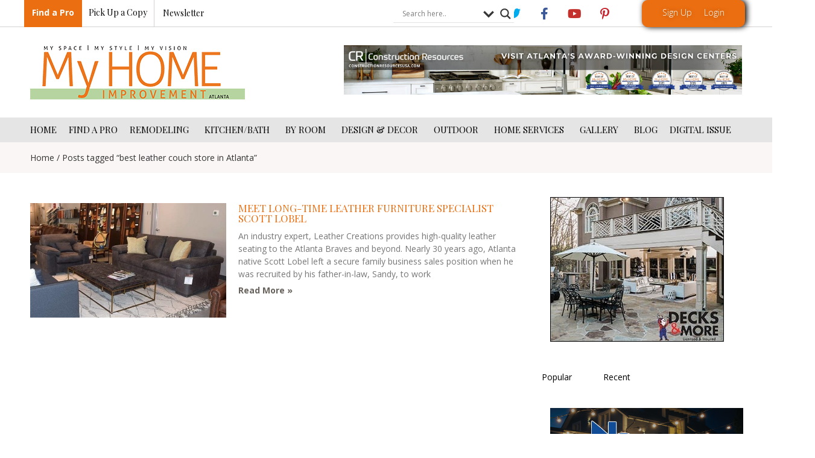

--- FILE ---
content_type: text/html; charset=UTF-8
request_url: https://atlantahomeimprovement.com/tag/best-leather-couch-store-in-atlanta/
body_size: 64667
content:
<!doctype html>
<html dir="ltr" lang="en-US" prefix="og: https://ogp.me/ns#">
<head> <script>
var gform;gform||(document.addEventListener("gform_main_scripts_loaded",function(){gform.scriptsLoaded=!0}),document.addEventListener("gform/theme/scripts_loaded",function(){gform.themeScriptsLoaded=!0}),window.addEventListener("DOMContentLoaded",function(){gform.domLoaded=!0}),gform={domLoaded:!1,scriptsLoaded:!1,themeScriptsLoaded:!1,isFormEditor:()=>"function"==typeof InitializeEditor,callIfLoaded:function(o){return!(!gform.domLoaded||!gform.scriptsLoaded||!gform.themeScriptsLoaded&&!gform.isFormEditor()||(gform.isFormEditor()&&console.warn("The use of gform.initializeOnLoaded() is deprecated in the form editor context and will be removed in Gravity Forms 3.1."),o(),0))},initializeOnLoaded:function(o){gform.callIfLoaded(o)||(document.addEventListener("gform_main_scripts_loaded",()=>{gform.scriptsLoaded=!0,gform.callIfLoaded(o)}),document.addEventListener("gform/theme/scripts_loaded",()=>{gform.themeScriptsLoaded=!0,gform.callIfLoaded(o)}),window.addEventListener("DOMContentLoaded",()=>{gform.domLoaded=!0,gform.callIfLoaded(o)}))},hooks:{action:{},filter:{}},addAction:function(o,r,e,t){gform.addHook("action",o,r,e,t)},addFilter:function(o,r,e,t){gform.addHook("filter",o,r,e,t)},doAction:function(o){gform.doHook("action",o,arguments)},applyFilters:function(o){return gform.doHook("filter",o,arguments)},removeAction:function(o,r){gform.removeHook("action",o,r)},removeFilter:function(o,r,e){gform.removeHook("filter",o,r,e)},addHook:function(o,r,e,t,n){null==gform.hooks[o][r]&&(gform.hooks[o][r]=[]);var d=gform.hooks[o][r];null==n&&(n=r+"_"+d.length),gform.hooks[o][r].push({tag:n,callable:e,priority:t=null==t?10:t})},doHook:function(r,o,e){var t;if(e=Array.prototype.slice.call(e,1),null!=gform.hooks[r][o]&&((o=gform.hooks[r][o]).sort(function(o,r){return o.priority-r.priority}),o.forEach(function(o){"function"!=typeof(t=o.callable)&&(t=window[t]),"action"==r?t.apply(null,e):e[0]=t.apply(null,e)})),"filter"==r)return e[0]},removeHook:function(o,r,t,n){var e;null!=gform.hooks[o][r]&&(e=(e=gform.hooks[o][r]).filter(function(o,r,e){return!!(null!=n&&n!=o.tag||null!=t&&t!=o.priority)}),gform.hooks[o][r]=e)}});
</script>
<meta charset="UTF-8"><script>if(navigator.userAgent.match(/MSIE|Internet Explorer/i)||navigator.userAgent.match(/Trident\/7\..*?rv:11/i)){var href=document.location.href;if(!href.match(/[?&]nowprocket/)){if(href.indexOf("?")==-1){if(href.indexOf("#")==-1){document.location.href=href+"?nowprocket=1"}else{document.location.href=href.replace("#","?nowprocket=1#")}}else{if(href.indexOf("#")==-1){document.location.href=href+"&nowprocket=1"}else{document.location.href=href.replace("#","&nowprocket=1#")}}}}</script><script>(()=>{class RocketLazyLoadScripts{constructor(){this.v="2.0.4",this.userEvents=["keydown","keyup","mousedown","mouseup","mousemove","mouseover","mouseout","touchmove","touchstart","touchend","touchcancel","wheel","click","dblclick","input"],this.attributeEvents=["onblur","onclick","oncontextmenu","ondblclick","onfocus","onmousedown","onmouseenter","onmouseleave","onmousemove","onmouseout","onmouseover","onmouseup","onmousewheel","onscroll","onsubmit"]}async t(){this.i(),this.o(),/iP(ad|hone)/.test(navigator.userAgent)&&this.h(),this.u(),this.l(this),this.m(),this.k(this),this.p(this),this._(),await Promise.all([this.R(),this.L()]),this.lastBreath=Date.now(),this.S(this),this.P(),this.D(),this.O(),this.M(),await this.C(this.delayedScripts.normal),await this.C(this.delayedScripts.defer),await this.C(this.delayedScripts.async),await this.T(),await this.F(),await this.j(),await this.A(),window.dispatchEvent(new Event("rocket-allScriptsLoaded")),this.everythingLoaded=!0,this.lastTouchEnd&&await new Promise(t=>setTimeout(t,500-Date.now()+this.lastTouchEnd)),this.I(),this.H(),this.U(),this.W()}i(){this.CSPIssue=sessionStorage.getItem("rocketCSPIssue"),document.addEventListener("securitypolicyviolation",t=>{this.CSPIssue||"script-src-elem"!==t.violatedDirective||"data"!==t.blockedURI||(this.CSPIssue=!0,sessionStorage.setItem("rocketCSPIssue",!0))},{isRocket:!0})}o(){window.addEventListener("pageshow",t=>{this.persisted=t.persisted,this.realWindowLoadedFired=!0},{isRocket:!0}),window.addEventListener("pagehide",()=>{this.onFirstUserAction=null},{isRocket:!0})}h(){let t;function e(e){t=e}window.addEventListener("touchstart",e,{isRocket:!0}),window.addEventListener("touchend",function i(o){o.changedTouches[0]&&t.changedTouches[0]&&Math.abs(o.changedTouches[0].pageX-t.changedTouches[0].pageX)<10&&Math.abs(o.changedTouches[0].pageY-t.changedTouches[0].pageY)<10&&o.timeStamp-t.timeStamp<200&&(window.removeEventListener("touchstart",e,{isRocket:!0}),window.removeEventListener("touchend",i,{isRocket:!0}),"INPUT"===o.target.tagName&&"text"===o.target.type||(o.target.dispatchEvent(new TouchEvent("touchend",{target:o.target,bubbles:!0})),o.target.dispatchEvent(new MouseEvent("mouseover",{target:o.target,bubbles:!0})),o.target.dispatchEvent(new PointerEvent("click",{target:o.target,bubbles:!0,cancelable:!0,detail:1,clientX:o.changedTouches[0].clientX,clientY:o.changedTouches[0].clientY})),event.preventDefault()))},{isRocket:!0})}q(t){this.userActionTriggered||("mousemove"!==t.type||this.firstMousemoveIgnored?"keyup"===t.type||"mouseover"===t.type||"mouseout"===t.type||(this.userActionTriggered=!0,this.onFirstUserAction&&this.onFirstUserAction()):this.firstMousemoveIgnored=!0),"click"===t.type&&t.preventDefault(),t.stopPropagation(),t.stopImmediatePropagation(),"touchstart"===this.lastEvent&&"touchend"===t.type&&(this.lastTouchEnd=Date.now()),"click"===t.type&&(this.lastTouchEnd=0),this.lastEvent=t.type,t.composedPath&&t.composedPath()[0].getRootNode()instanceof ShadowRoot&&(t.rocketTarget=t.composedPath()[0]),this.savedUserEvents.push(t)}u(){this.savedUserEvents=[],this.userEventHandler=this.q.bind(this),this.userEvents.forEach(t=>window.addEventListener(t,this.userEventHandler,{passive:!1,isRocket:!0})),document.addEventListener("visibilitychange",this.userEventHandler,{isRocket:!0})}U(){this.userEvents.forEach(t=>window.removeEventListener(t,this.userEventHandler,{passive:!1,isRocket:!0})),document.removeEventListener("visibilitychange",this.userEventHandler,{isRocket:!0}),this.savedUserEvents.forEach(t=>{(t.rocketTarget||t.target).dispatchEvent(new window[t.constructor.name](t.type,t))})}m(){const t="return false",e=Array.from(this.attributeEvents,t=>"data-rocket-"+t),i="["+this.attributeEvents.join("],[")+"]",o="[data-rocket-"+this.attributeEvents.join("],[data-rocket-")+"]",s=(e,i,o)=>{o&&o!==t&&(e.setAttribute("data-rocket-"+i,o),e["rocket"+i]=new Function("event",o),e.setAttribute(i,t))};new MutationObserver(t=>{for(const n of t)"attributes"===n.type&&(n.attributeName.startsWith("data-rocket-")||this.everythingLoaded?n.attributeName.startsWith("data-rocket-")&&this.everythingLoaded&&this.N(n.target,n.attributeName.substring(12)):s(n.target,n.attributeName,n.target.getAttribute(n.attributeName))),"childList"===n.type&&n.addedNodes.forEach(t=>{if(t.nodeType===Node.ELEMENT_NODE)if(this.everythingLoaded)for(const i of[t,...t.querySelectorAll(o)])for(const t of i.getAttributeNames())e.includes(t)&&this.N(i,t.substring(12));else for(const e of[t,...t.querySelectorAll(i)])for(const t of e.getAttributeNames())this.attributeEvents.includes(t)&&s(e,t,e.getAttribute(t))})}).observe(document,{subtree:!0,childList:!0,attributeFilter:[...this.attributeEvents,...e]})}I(){this.attributeEvents.forEach(t=>{document.querySelectorAll("[data-rocket-"+t+"]").forEach(e=>{this.N(e,t)})})}N(t,e){const i=t.getAttribute("data-rocket-"+e);i&&(t.setAttribute(e,i),t.removeAttribute("data-rocket-"+e))}k(t){Object.defineProperty(HTMLElement.prototype,"onclick",{get(){return this.rocketonclick||null},set(e){this.rocketonclick=e,this.setAttribute(t.everythingLoaded?"onclick":"data-rocket-onclick","this.rocketonclick(event)")}})}S(t){function e(e,i){let o=e[i];e[i]=null,Object.defineProperty(e,i,{get:()=>o,set(s){t.everythingLoaded?o=s:e["rocket"+i]=o=s}})}e(document,"onreadystatechange"),e(window,"onload"),e(window,"onpageshow");try{Object.defineProperty(document,"readyState",{get:()=>t.rocketReadyState,set(e){t.rocketReadyState=e},configurable:!0}),document.readyState="loading"}catch(t){console.log("WPRocket DJE readyState conflict, bypassing")}}l(t){this.originalAddEventListener=EventTarget.prototype.addEventListener,this.originalRemoveEventListener=EventTarget.prototype.removeEventListener,this.savedEventListeners=[],EventTarget.prototype.addEventListener=function(e,i,o){o&&o.isRocket||!t.B(e,this)&&!t.userEvents.includes(e)||t.B(e,this)&&!t.userActionTriggered||e.startsWith("rocket-")||t.everythingLoaded?t.originalAddEventListener.call(this,e,i,o):(t.savedEventListeners.push({target:this,remove:!1,type:e,func:i,options:o}),"mouseenter"!==e&&"mouseleave"!==e||t.originalAddEventListener.call(this,e,t.savedUserEvents.push,o))},EventTarget.prototype.removeEventListener=function(e,i,o){o&&o.isRocket||!t.B(e,this)&&!t.userEvents.includes(e)||t.B(e,this)&&!t.userActionTriggered||e.startsWith("rocket-")||t.everythingLoaded?t.originalRemoveEventListener.call(this,e,i,o):t.savedEventListeners.push({target:this,remove:!0,type:e,func:i,options:o})}}J(t,e){this.savedEventListeners=this.savedEventListeners.filter(i=>{let o=i.type,s=i.target||window;return e!==o||t!==s||(this.B(o,s)&&(i.type="rocket-"+o),this.$(i),!1)})}H(){EventTarget.prototype.addEventListener=this.originalAddEventListener,EventTarget.prototype.removeEventListener=this.originalRemoveEventListener,this.savedEventListeners.forEach(t=>this.$(t))}$(t){t.remove?this.originalRemoveEventListener.call(t.target,t.type,t.func,t.options):this.originalAddEventListener.call(t.target,t.type,t.func,t.options)}p(t){let e;function i(e){return t.everythingLoaded?e:e.split(" ").map(t=>"load"===t||t.startsWith("load.")?"rocket-jquery-load":t).join(" ")}function o(o){function s(e){const s=o.fn[e];o.fn[e]=o.fn.init.prototype[e]=function(){return this[0]===window&&t.userActionTriggered&&("string"==typeof arguments[0]||arguments[0]instanceof String?arguments[0]=i(arguments[0]):"object"==typeof arguments[0]&&Object.keys(arguments[0]).forEach(t=>{const e=arguments[0][t];delete arguments[0][t],arguments[0][i(t)]=e})),s.apply(this,arguments),this}}if(o&&o.fn&&!t.allJQueries.includes(o)){const e={DOMContentLoaded:[],"rocket-DOMContentLoaded":[]};for(const t in e)document.addEventListener(t,()=>{e[t].forEach(t=>t())},{isRocket:!0});o.fn.ready=o.fn.init.prototype.ready=function(i){function s(){parseInt(o.fn.jquery)>2?setTimeout(()=>i.bind(document)(o)):i.bind(document)(o)}return"function"==typeof i&&(t.realDomReadyFired?!t.userActionTriggered||t.fauxDomReadyFired?s():e["rocket-DOMContentLoaded"].push(s):e.DOMContentLoaded.push(s)),o([])},s("on"),s("one"),s("off"),t.allJQueries.push(o)}e=o}t.allJQueries=[],o(window.jQuery),Object.defineProperty(window,"jQuery",{get:()=>e,set(t){o(t)}})}P(){const t=new Map;document.write=document.writeln=function(e){const i=document.currentScript,o=document.createRange(),s=i.parentElement;let n=t.get(i);void 0===n&&(n=i.nextSibling,t.set(i,n));const c=document.createDocumentFragment();o.setStart(c,0),c.appendChild(o.createContextualFragment(e)),s.insertBefore(c,n)}}async R(){return new Promise(t=>{this.userActionTriggered?t():this.onFirstUserAction=t})}async L(){return new Promise(t=>{document.addEventListener("DOMContentLoaded",()=>{this.realDomReadyFired=!0,t()},{isRocket:!0})})}async j(){return this.realWindowLoadedFired?Promise.resolve():new Promise(t=>{window.addEventListener("load",t,{isRocket:!0})})}M(){this.pendingScripts=[];this.scriptsMutationObserver=new MutationObserver(t=>{for(const e of t)e.addedNodes.forEach(t=>{"SCRIPT"!==t.tagName||t.noModule||t.isWPRocket||this.pendingScripts.push({script:t,promise:new Promise(e=>{const i=()=>{const i=this.pendingScripts.findIndex(e=>e.script===t);i>=0&&this.pendingScripts.splice(i,1),e()};t.addEventListener("load",i,{isRocket:!0}),t.addEventListener("error",i,{isRocket:!0}),setTimeout(i,1e3)})})})}),this.scriptsMutationObserver.observe(document,{childList:!0,subtree:!0})}async F(){await this.X(),this.pendingScripts.length?(await this.pendingScripts[0].promise,await this.F()):this.scriptsMutationObserver.disconnect()}D(){this.delayedScripts={normal:[],async:[],defer:[]},document.querySelectorAll("script[type$=rocketlazyloadscript]").forEach(t=>{t.hasAttribute("data-rocket-src")?t.hasAttribute("async")&&!1!==t.async?this.delayedScripts.async.push(t):t.hasAttribute("defer")&&!1!==t.defer||"module"===t.getAttribute("data-rocket-type")?this.delayedScripts.defer.push(t):this.delayedScripts.normal.push(t):this.delayedScripts.normal.push(t)})}async _(){await this.L();let t=[];document.querySelectorAll("script[type$=rocketlazyloadscript][data-rocket-src]").forEach(e=>{let i=e.getAttribute("data-rocket-src");if(i&&!i.startsWith("data:")){i.startsWith("//")&&(i=location.protocol+i);try{const o=new URL(i).origin;o!==location.origin&&t.push({src:o,crossOrigin:e.crossOrigin||"module"===e.getAttribute("data-rocket-type")})}catch(t){}}}),t=[...new Map(t.map(t=>[JSON.stringify(t),t])).values()],this.Y(t,"preconnect")}async G(t){if(await this.K(),!0!==t.noModule||!("noModule"in HTMLScriptElement.prototype))return new Promise(e=>{let i;function o(){(i||t).setAttribute("data-rocket-status","executed"),e()}try{if(navigator.userAgent.includes("Firefox/")||""===navigator.vendor||this.CSPIssue)i=document.createElement("script"),[...t.attributes].forEach(t=>{let e=t.nodeName;"type"!==e&&("data-rocket-type"===e&&(e="type"),"data-rocket-src"===e&&(e="src"),i.setAttribute(e,t.nodeValue))}),t.text&&(i.text=t.text),t.nonce&&(i.nonce=t.nonce),i.hasAttribute("src")?(i.addEventListener("load",o,{isRocket:!0}),i.addEventListener("error",()=>{i.setAttribute("data-rocket-status","failed-network"),e()},{isRocket:!0}),setTimeout(()=>{i.isConnected||e()},1)):(i.text=t.text,o()),i.isWPRocket=!0,t.parentNode.replaceChild(i,t);else{const i=t.getAttribute("data-rocket-type"),s=t.getAttribute("data-rocket-src");i?(t.type=i,t.removeAttribute("data-rocket-type")):t.removeAttribute("type"),t.addEventListener("load",o,{isRocket:!0}),t.addEventListener("error",i=>{this.CSPIssue&&i.target.src.startsWith("data:")?(console.log("WPRocket: CSP fallback activated"),t.removeAttribute("src"),this.G(t).then(e)):(t.setAttribute("data-rocket-status","failed-network"),e())},{isRocket:!0}),s?(t.fetchPriority="high",t.removeAttribute("data-rocket-src"),t.src=s):t.src="data:text/javascript;base64,"+window.btoa(unescape(encodeURIComponent(t.text)))}}catch(i){t.setAttribute("data-rocket-status","failed-transform"),e()}});t.setAttribute("data-rocket-status","skipped")}async C(t){const e=t.shift();return e?(e.isConnected&&await this.G(e),this.C(t)):Promise.resolve()}O(){this.Y([...this.delayedScripts.normal,...this.delayedScripts.defer,...this.delayedScripts.async],"preload")}Y(t,e){this.trash=this.trash||[];let i=!0;var o=document.createDocumentFragment();t.forEach(t=>{const s=t.getAttribute&&t.getAttribute("data-rocket-src")||t.src;if(s&&!s.startsWith("data:")){const n=document.createElement("link");n.href=s,n.rel=e,"preconnect"!==e&&(n.as="script",n.fetchPriority=i?"high":"low"),t.getAttribute&&"module"===t.getAttribute("data-rocket-type")&&(n.crossOrigin=!0),t.crossOrigin&&(n.crossOrigin=t.crossOrigin),t.integrity&&(n.integrity=t.integrity),t.nonce&&(n.nonce=t.nonce),o.appendChild(n),this.trash.push(n),i=!1}}),document.head.appendChild(o)}W(){this.trash.forEach(t=>t.remove())}async T(){try{document.readyState="interactive"}catch(t){}this.fauxDomReadyFired=!0;try{await this.K(),this.J(document,"readystatechange"),document.dispatchEvent(new Event("rocket-readystatechange")),await this.K(),document.rocketonreadystatechange&&document.rocketonreadystatechange(),await this.K(),this.J(document,"DOMContentLoaded"),document.dispatchEvent(new Event("rocket-DOMContentLoaded")),await this.K(),this.J(window,"DOMContentLoaded"),window.dispatchEvent(new Event("rocket-DOMContentLoaded"))}catch(t){console.error(t)}}async A(){try{document.readyState="complete"}catch(t){}try{await this.K(),this.J(document,"readystatechange"),document.dispatchEvent(new Event("rocket-readystatechange")),await this.K(),document.rocketonreadystatechange&&document.rocketonreadystatechange(),await this.K(),this.J(window,"load"),window.dispatchEvent(new Event("rocket-load")),await this.K(),window.rocketonload&&window.rocketonload(),await this.K(),this.allJQueries.forEach(t=>t(window).trigger("rocket-jquery-load")),await this.K(),this.J(window,"pageshow");const t=new Event("rocket-pageshow");t.persisted=this.persisted,window.dispatchEvent(t),await this.K(),window.rocketonpageshow&&window.rocketonpageshow({persisted:this.persisted})}catch(t){console.error(t)}}async K(){Date.now()-this.lastBreath>45&&(await this.X(),this.lastBreath=Date.now())}async X(){return document.hidden?new Promise(t=>setTimeout(t)):new Promise(t=>requestAnimationFrame(t))}B(t,e){return e===document&&"readystatechange"===t||(e===document&&"DOMContentLoaded"===t||(e===window&&"DOMContentLoaded"===t||(e===window&&"load"===t||e===window&&"pageshow"===t)))}static run(){(new RocketLazyLoadScripts).t()}}RocketLazyLoadScripts.run()})();</script>
	
	<meta name="viewport" content="width=device-width, initial-scale=1">
	<link rel="profile" href="https://gmpg.org/xfn/11">
	<title>best leather couch store in Atlanta - Atlanta Home Improvement</title>
<link data-rocket-preload as="style" href="https://fonts.googleapis.com/css?family=Playfair%20Display%3A100%2C100italic%2C200%2C200italic%2C300%2C300italic%2C400%2C400italic%2C500%2C500italic%2C600%2C600italic%2C700%2C700italic%2C800%2C800italic%2C900%2C900italic%7COpen%20Sans%3A100%2C100italic%2C200%2C200italic%2C300%2C300italic%2C400%2C400italic%2C500%2C500italic%2C600%2C600italic%2C700%2C700italic%2C800%2C800italic%2C900%2C900italic%7COpen%20Sans&#038;display=swap" rel="preload">
<link href="https://fonts.googleapis.com/css?family=Playfair%20Display%3A100%2C100italic%2C200%2C200italic%2C300%2C300italic%2C400%2C400italic%2C500%2C500italic%2C600%2C600italic%2C700%2C700italic%2C800%2C800italic%2C900%2C900italic%7COpen%20Sans%3A100%2C100italic%2C200%2C200italic%2C300%2C300italic%2C400%2C400italic%2C500%2C500italic%2C600%2C600italic%2C700%2C700italic%2C800%2C800italic%2C900%2C900italic%7COpen%20Sans&#038;display=swap" media="print" onload="this.media=&#039;all&#039;" rel="stylesheet">
<noscript><link rel="stylesheet" href="https://fonts.googleapis.com/css?family=Playfair%20Display%3A100%2C100italic%2C200%2C200italic%2C300%2C300italic%2C400%2C400italic%2C500%2C500italic%2C600%2C600italic%2C700%2C700italic%2C800%2C800italic%2C900%2C900italic%7COpen%20Sans%3A100%2C100italic%2C200%2C200italic%2C300%2C300italic%2C400%2C400italic%2C500%2C500italic%2C600%2C600italic%2C700%2C700italic%2C800%2C800italic%2C900%2C900italic%7COpen%20Sans&#038;display=swap"></noscript>
    <script type="rocketlazyloadscript">
        var ajax_url = 'https://atlantahomeimprovement.com/wp-admin/admin-ajax.php';
    </script>
                <script type="rocketlazyloadscript" data-rocket-type="text/javascript" id="wpuf-language-script">
                var error_str_obj = {
                    'required' : 'is required',
                    'mismatch' : 'does not match',
                    'validation' : 'is not valid'
                }
            </script>
            
		<!-- All in One SEO 4.8.8 - aioseo.com -->
	<meta name="robots" content="max-image-preview:large" />
	<link rel="canonical" href="https://atlantahomeimprovement.com/tag/best-leather-couch-store-in-atlanta/" />
	<meta name="generator" content="All in One SEO (AIOSEO) 4.8.8" />
		<script type="application/ld+json" class="aioseo-schema">
			{"@context":"https:\/\/schema.org","@graph":[{"@type":"BreadcrumbList","@id":"https:\/\/atlantahomeimprovement.com\/tag\/best-leather-couch-store-in-atlanta\/#breadcrumblist","itemListElement":[{"@type":"ListItem","@id":"https:\/\/atlantahomeimprovement.com#listItem","position":1,"name":"Home","item":"https:\/\/atlantahomeimprovement.com","nextItem":{"@type":"ListItem","@id":"https:\/\/atlantahomeimprovement.com\/tag\/best-leather-couch-store-in-atlanta\/#listItem","name":"best leather couch store in Atlanta"}},{"@type":"ListItem","@id":"https:\/\/atlantahomeimprovement.com\/tag\/best-leather-couch-store-in-atlanta\/#listItem","position":2,"name":"best leather couch store in Atlanta","previousItem":{"@type":"ListItem","@id":"https:\/\/atlantahomeimprovement.com#listItem","name":"Home"}}]},{"@type":"CollectionPage","@id":"https:\/\/atlantahomeimprovement.com\/tag\/best-leather-couch-store-in-atlanta\/#collectionpage","url":"https:\/\/atlantahomeimprovement.com\/tag\/best-leather-couch-store-in-atlanta\/","name":"best leather couch store in Atlanta - Atlanta Home Improvement","inLanguage":"en-US","isPartOf":{"@id":"https:\/\/atlantahomeimprovement.com\/#website"},"breadcrumb":{"@id":"https:\/\/atlantahomeimprovement.com\/tag\/best-leather-couch-store-in-atlanta\/#breadcrumblist"}},{"@type":"Organization","@id":"https:\/\/atlantahomeimprovement.com\/#organization","name":"Atlanta Home Improvement","description":"Atlanta's trusted monthly resource for home remodeling, landscaping and interior design.","url":"https:\/\/atlantahomeimprovement.com\/","logo":{"@type":"ImageObject","url":"https:\/\/atlantahomeimprovement.com\/wp-content\/uploads\/2018\/04\/cropped-My-Home-Improvement-Logo-website_001f8409a265b5dd7d2a07364675d12e.png","@id":"https:\/\/atlantahomeimprovement.com\/tag\/best-leather-couch-store-in-atlanta\/#organizationLogo","width":356,"height":90},"image":{"@id":"https:\/\/atlantahomeimprovement.com\/tag\/best-leather-couch-store-in-atlanta\/#organizationLogo"}},{"@type":"WebSite","@id":"https:\/\/atlantahomeimprovement.com\/#website","url":"https:\/\/atlantahomeimprovement.com\/","name":"Atlanta Home Improvement","description":"Atlanta's trusted monthly resource for home remodeling, landscaping and interior design.","inLanguage":"en-US","publisher":{"@id":"https:\/\/atlantahomeimprovement.com\/#organization"}}]}
		</script>
		<!-- All in One SEO -->

<link rel='dns-prefetch' href='//maps.googleapis.com' />
<link href='https://fonts.gstatic.com' crossorigin rel='preconnect' />
<link rel="alternate" type="application/rss+xml" title="Atlanta Home Improvement &raquo; Feed" href="https://atlantahomeimprovement.com/feed/" />
<link rel="alternate" type="application/rss+xml" title="Atlanta Home Improvement &raquo; Comments Feed" href="https://atlantahomeimprovement.com/comments/feed/" />
<link rel="alternate" type="application/rss+xml" title="Atlanta Home Improvement &raquo; best leather couch store in Atlanta Tag Feed" href="https://atlantahomeimprovement.com/tag/best-leather-couch-store-in-atlanta/feed/" />
<!-- atlantahomeimprovement.com is managing ads with Advanced Ads --><!--noptimize--><script id="atlan-ready">
			window.advanced_ads_ready=function(e,a){a=a||"complete";var d=function(e){return"interactive"===a?"loading"!==e:"complete"===e};d(document.readyState)?e():document.addEventListener("readystatechange",(function(a){d(a.target.readyState)&&e()}),{once:"interactive"===a})},window.advanced_ads_ready_queue=window.advanced_ads_ready_queue||[];		</script>
		<!--/noptimize--><link data-minify="1" rel='stylesheet' id='dce-dynamic-visibility-style-css' href='https://atlantahomeimprovement.com/wp-content/cache/min/1/wp-content/plugins/dynamic-visibility-for-elementor/assets/css/dynamic-visibility.css?ver=1760959561' media='all' />
<link rel='stylesheet' id='anwp-pg-styles-css' href='https://atlantahomeimprovement.com/wp-content/plugins/anwp-post-grid-for-elementor/public/css/styles.min.css?ver=1.3.0' media='all' />
<style id='wp-emoji-styles-inline-css'>

	img.wp-smiley, img.emoji {
		display: inline !important;
		border: none !important;
		box-shadow: none !important;
		height: 1em !important;
		width: 1em !important;
		margin: 0 0.07em !important;
		vertical-align: -0.1em !important;
		background: none !important;
		padding: 0 !important;
	}
</style>
<link rel='stylesheet' id='wp-block-library-css' href='https://atlantahomeimprovement.com/wp-includes/css/dist/block-library/style.min.css?ver=6.5.7' media='all' />
<style id='classic-theme-styles-inline-css'>
/*! This file is auto-generated */
.wp-block-button__link{color:#fff;background-color:#32373c;border-radius:9999px;box-shadow:none;text-decoration:none;padding:calc(.667em + 2px) calc(1.333em + 2px);font-size:1.125em}.wp-block-file__button{background:#32373c;color:#fff;text-decoration:none}
</style>
<style id='global-styles-inline-css'>
body{--wp--preset--color--black: #000000;--wp--preset--color--cyan-bluish-gray: #abb8c3;--wp--preset--color--white: #ffffff;--wp--preset--color--pale-pink: #f78da7;--wp--preset--color--vivid-red: #cf2e2e;--wp--preset--color--luminous-vivid-orange: #ff6900;--wp--preset--color--luminous-vivid-amber: #fcb900;--wp--preset--color--light-green-cyan: #7bdcb5;--wp--preset--color--vivid-green-cyan: #00d084;--wp--preset--color--pale-cyan-blue: #8ed1fc;--wp--preset--color--vivid-cyan-blue: #0693e3;--wp--preset--color--vivid-purple: #9b51e0;--wp--preset--gradient--vivid-cyan-blue-to-vivid-purple: linear-gradient(135deg,rgba(6,147,227,1) 0%,rgb(155,81,224) 100%);--wp--preset--gradient--light-green-cyan-to-vivid-green-cyan: linear-gradient(135deg,rgb(122,220,180) 0%,rgb(0,208,130) 100%);--wp--preset--gradient--luminous-vivid-amber-to-luminous-vivid-orange: linear-gradient(135deg,rgba(252,185,0,1) 0%,rgba(255,105,0,1) 100%);--wp--preset--gradient--luminous-vivid-orange-to-vivid-red: linear-gradient(135deg,rgba(255,105,0,1) 0%,rgb(207,46,46) 100%);--wp--preset--gradient--very-light-gray-to-cyan-bluish-gray: linear-gradient(135deg,rgb(238,238,238) 0%,rgb(169,184,195) 100%);--wp--preset--gradient--cool-to-warm-spectrum: linear-gradient(135deg,rgb(74,234,220) 0%,rgb(151,120,209) 20%,rgb(207,42,186) 40%,rgb(238,44,130) 60%,rgb(251,105,98) 80%,rgb(254,248,76) 100%);--wp--preset--gradient--blush-light-purple: linear-gradient(135deg,rgb(255,206,236) 0%,rgb(152,150,240) 100%);--wp--preset--gradient--blush-bordeaux: linear-gradient(135deg,rgb(254,205,165) 0%,rgb(254,45,45) 50%,rgb(107,0,62) 100%);--wp--preset--gradient--luminous-dusk: linear-gradient(135deg,rgb(255,203,112) 0%,rgb(199,81,192) 50%,rgb(65,88,208) 100%);--wp--preset--gradient--pale-ocean: linear-gradient(135deg,rgb(255,245,203) 0%,rgb(182,227,212) 50%,rgb(51,167,181) 100%);--wp--preset--gradient--electric-grass: linear-gradient(135deg,rgb(202,248,128) 0%,rgb(113,206,126) 100%);--wp--preset--gradient--midnight: linear-gradient(135deg,rgb(2,3,129) 0%,rgb(40,116,252) 100%);--wp--preset--font-size--small: 13px;--wp--preset--font-size--medium: 20px;--wp--preset--font-size--large: 36px;--wp--preset--font-size--x-large: 42px;--wp--preset--spacing--20: 0.44rem;--wp--preset--spacing--30: 0.67rem;--wp--preset--spacing--40: 1rem;--wp--preset--spacing--50: 1.5rem;--wp--preset--spacing--60: 2.25rem;--wp--preset--spacing--70: 3.38rem;--wp--preset--spacing--80: 5.06rem;--wp--preset--shadow--natural: 6px 6px 9px rgba(0, 0, 0, 0.2);--wp--preset--shadow--deep: 12px 12px 50px rgba(0, 0, 0, 0.4);--wp--preset--shadow--sharp: 6px 6px 0px rgba(0, 0, 0, 0.2);--wp--preset--shadow--outlined: 6px 6px 0px -3px rgba(255, 255, 255, 1), 6px 6px rgba(0, 0, 0, 1);--wp--preset--shadow--crisp: 6px 6px 0px rgba(0, 0, 0, 1);}:where(.is-layout-flex){gap: 0.5em;}:where(.is-layout-grid){gap: 0.5em;}body .is-layout-flex{display: flex;}body .is-layout-flex{flex-wrap: wrap;align-items: center;}body .is-layout-flex > *{margin: 0;}body .is-layout-grid{display: grid;}body .is-layout-grid > *{margin: 0;}:where(.wp-block-columns.is-layout-flex){gap: 2em;}:where(.wp-block-columns.is-layout-grid){gap: 2em;}:where(.wp-block-post-template.is-layout-flex){gap: 1.25em;}:where(.wp-block-post-template.is-layout-grid){gap: 1.25em;}.has-black-color{color: var(--wp--preset--color--black) !important;}.has-cyan-bluish-gray-color{color: var(--wp--preset--color--cyan-bluish-gray) !important;}.has-white-color{color: var(--wp--preset--color--white) !important;}.has-pale-pink-color{color: var(--wp--preset--color--pale-pink) !important;}.has-vivid-red-color{color: var(--wp--preset--color--vivid-red) !important;}.has-luminous-vivid-orange-color{color: var(--wp--preset--color--luminous-vivid-orange) !important;}.has-luminous-vivid-amber-color{color: var(--wp--preset--color--luminous-vivid-amber) !important;}.has-light-green-cyan-color{color: var(--wp--preset--color--light-green-cyan) !important;}.has-vivid-green-cyan-color{color: var(--wp--preset--color--vivid-green-cyan) !important;}.has-pale-cyan-blue-color{color: var(--wp--preset--color--pale-cyan-blue) !important;}.has-vivid-cyan-blue-color{color: var(--wp--preset--color--vivid-cyan-blue) !important;}.has-vivid-purple-color{color: var(--wp--preset--color--vivid-purple) !important;}.has-black-background-color{background-color: var(--wp--preset--color--black) !important;}.has-cyan-bluish-gray-background-color{background-color: var(--wp--preset--color--cyan-bluish-gray) !important;}.has-white-background-color{background-color: var(--wp--preset--color--white) !important;}.has-pale-pink-background-color{background-color: var(--wp--preset--color--pale-pink) !important;}.has-vivid-red-background-color{background-color: var(--wp--preset--color--vivid-red) !important;}.has-luminous-vivid-orange-background-color{background-color: var(--wp--preset--color--luminous-vivid-orange) !important;}.has-luminous-vivid-amber-background-color{background-color: var(--wp--preset--color--luminous-vivid-amber) !important;}.has-light-green-cyan-background-color{background-color: var(--wp--preset--color--light-green-cyan) !important;}.has-vivid-green-cyan-background-color{background-color: var(--wp--preset--color--vivid-green-cyan) !important;}.has-pale-cyan-blue-background-color{background-color: var(--wp--preset--color--pale-cyan-blue) !important;}.has-vivid-cyan-blue-background-color{background-color: var(--wp--preset--color--vivid-cyan-blue) !important;}.has-vivid-purple-background-color{background-color: var(--wp--preset--color--vivid-purple) !important;}.has-black-border-color{border-color: var(--wp--preset--color--black) !important;}.has-cyan-bluish-gray-border-color{border-color: var(--wp--preset--color--cyan-bluish-gray) !important;}.has-white-border-color{border-color: var(--wp--preset--color--white) !important;}.has-pale-pink-border-color{border-color: var(--wp--preset--color--pale-pink) !important;}.has-vivid-red-border-color{border-color: var(--wp--preset--color--vivid-red) !important;}.has-luminous-vivid-orange-border-color{border-color: var(--wp--preset--color--luminous-vivid-orange) !important;}.has-luminous-vivid-amber-border-color{border-color: var(--wp--preset--color--luminous-vivid-amber) !important;}.has-light-green-cyan-border-color{border-color: var(--wp--preset--color--light-green-cyan) !important;}.has-vivid-green-cyan-border-color{border-color: var(--wp--preset--color--vivid-green-cyan) !important;}.has-pale-cyan-blue-border-color{border-color: var(--wp--preset--color--pale-cyan-blue) !important;}.has-vivid-cyan-blue-border-color{border-color: var(--wp--preset--color--vivid-cyan-blue) !important;}.has-vivid-purple-border-color{border-color: var(--wp--preset--color--vivid-purple) !important;}.has-vivid-cyan-blue-to-vivid-purple-gradient-background{background: var(--wp--preset--gradient--vivid-cyan-blue-to-vivid-purple) !important;}.has-light-green-cyan-to-vivid-green-cyan-gradient-background{background: var(--wp--preset--gradient--light-green-cyan-to-vivid-green-cyan) !important;}.has-luminous-vivid-amber-to-luminous-vivid-orange-gradient-background{background: var(--wp--preset--gradient--luminous-vivid-amber-to-luminous-vivid-orange) !important;}.has-luminous-vivid-orange-to-vivid-red-gradient-background{background: var(--wp--preset--gradient--luminous-vivid-orange-to-vivid-red) !important;}.has-very-light-gray-to-cyan-bluish-gray-gradient-background{background: var(--wp--preset--gradient--very-light-gray-to-cyan-bluish-gray) !important;}.has-cool-to-warm-spectrum-gradient-background{background: var(--wp--preset--gradient--cool-to-warm-spectrum) !important;}.has-blush-light-purple-gradient-background{background: var(--wp--preset--gradient--blush-light-purple) !important;}.has-blush-bordeaux-gradient-background{background: var(--wp--preset--gradient--blush-bordeaux) !important;}.has-luminous-dusk-gradient-background{background: var(--wp--preset--gradient--luminous-dusk) !important;}.has-pale-ocean-gradient-background{background: var(--wp--preset--gradient--pale-ocean) !important;}.has-electric-grass-gradient-background{background: var(--wp--preset--gradient--electric-grass) !important;}.has-midnight-gradient-background{background: var(--wp--preset--gradient--midnight) !important;}.has-small-font-size{font-size: var(--wp--preset--font-size--small) !important;}.has-medium-font-size{font-size: var(--wp--preset--font-size--medium) !important;}.has-large-font-size{font-size: var(--wp--preset--font-size--large) !important;}.has-x-large-font-size{font-size: var(--wp--preset--font-size--x-large) !important;}
.wp-block-navigation a:where(:not(.wp-element-button)){color: inherit;}
:where(.wp-block-post-template.is-layout-flex){gap: 1.25em;}:where(.wp-block-post-template.is-layout-grid){gap: 1.25em;}
:where(.wp-block-columns.is-layout-flex){gap: 2em;}:where(.wp-block-columns.is-layout-grid){gap: 2em;}
.wp-block-pullquote{font-size: 1.5em;line-height: 1.6;}
</style>
<link rel='stylesheet' id='owl-carousel-style-css' href='https://atlantahomeimprovement.com/wp-content/plugins/post-slider-and-carousel/assets/css/owl.carousel.min.css?ver=3.2.4' media='all' />
<link data-minify="1" rel='stylesheet' id='psac-public-style-css' href='https://atlantahomeimprovement.com/wp-content/cache/min/1/wp-content/plugins/post-slider-and-carousel/assets/css/psac-public.css?ver=1760959561' media='all' />
<link data-minify="1" rel='stylesheet' id='woocommerce-layout-css' href='https://atlantahomeimprovement.com/wp-content/cache/min/1/wp-content/plugins/woocommerce/assets/css/woocommerce-layout.css?ver=1760959561' media='all' />
<link data-minify="1" rel='stylesheet' id='advanced-ads-selling-wc-fixes-css' href='https://atlantahomeimprovement.com/wp-content/cache/min/1/wp-content/plugins/advanced-ads-selling/public/assets/css/wc-fixes.css?ver=1760959561' media='all' />
<link data-minify="1" rel='stylesheet' id='unslider-css-css' href='https://atlantahomeimprovement.com/wp-content/cache/min/1/wp-content/plugins/advanced-ads-slider/public/assets/css/unslider.css?ver=1760959561' media='all' />
<link data-minify="1" rel='stylesheet' id='slider-css-css' href='https://atlantahomeimprovement.com/wp-content/cache/min/1/wp-content/plugins/advanced-ads-slider/public/assets/css/slider.css?ver=1760959561' media='all' />
<link rel='stylesheet' id='theme-my-login-css' href='https://atlantahomeimprovement.com/wp-content/plugins/theme-my-login/assets/styles/theme-my-login.min.css?ver=7.1.7' media='all' />
<link data-minify="1" rel='stylesheet' id='user-registration-general-css' href='https://atlantahomeimprovement.com/wp-content/cache/min/1/wp-content/plugins/user-registration/assets/css/user-registration.css?ver=1760959561' media='all' />
<link data-minify="1" rel='stylesheet' id='widgetopts-styles-css' href='https://atlantahomeimprovement.com/wp-content/cache/min/1/wp-content/plugins/widget-options/assets/css/widget-options.css?ver=1760959561' media='all' />
<link data-minify="1" rel='stylesheet' id='woocommerce-smallscreen-css' href='https://atlantahomeimprovement.com/wp-content/cache/min/1/wp-content/plugins/woocommerce/assets/css/woocommerce-smallscreen.css?ver=1760959561' media='only screen and (max-width: 768px)' />
<link data-minify="1" rel='stylesheet' id='woocommerce-general-css' href='https://atlantahomeimprovement.com/wp-content/cache/min/1/wp-content/plugins/woocommerce/assets/css/woocommerce.css?ver=1760959561' media='all' />
<style id='woocommerce-inline-inline-css'>
.woocommerce form .form-row .required { visibility: visible; }
</style>
<link data-minify="1" rel='stylesheet' id='megamenu-css' href='https://atlantahomeimprovement.com/wp-content/cache/min/1/wp-content/uploads/maxmegamenu/style.css?ver=1760959561' media='all' />
<link data-minify="1" rel='stylesheet' id='dashicons-css' href='https://atlantahomeimprovement.com/wp-content/cache/min/1/wp-includes/css/dashicons.min.css?ver=1760959561' media='all' />
<link rel='stylesheet' id='hello-elementor-css' href='https://atlantahomeimprovement.com/wp-content/themes/hello-elementor/style.min.css?ver=2.8.1' media='all' />
<link rel='stylesheet' id='hello-elementor-theme-style-css' href='https://atlantahomeimprovement.com/wp-content/themes/hello-elementor/theme.min.css?ver=2.8.1' media='all' />
<link rel='stylesheet' id='elementor-frontend-css' href='https://atlantahomeimprovement.com/wp-content/plugins/elementor/assets/css/frontend-lite.min.css?ver=3.22.3' media='all' />
<link rel='stylesheet' id='elementor-post-59882-css' href='https://atlantahomeimprovement.com/wp-content/uploads/elementor/css/post-59882.css?ver=1720000374' media='all' />
<link data-minify="1" rel='stylesheet' id='wpdreams-asl-basic-css' href='https://atlantahomeimprovement.com/wp-content/cache/min/1/wp-content/plugins/ajax-search-lite/css/style.basic.css?ver=1760959561' media='all' />
<link data-minify="1" rel='stylesheet' id='wpdreams-ajaxsearchlite-css' href='https://atlantahomeimprovement.com/wp-content/cache/min/1/wp-content/plugins/ajax-search-lite/css/style-underline.css?ver=1760959561' media='all' />
<link data-minify="1" rel='stylesheet' id='dflip-icons-style-css' href='https://atlantahomeimprovement.com/wp-content/cache/min/1/wp-content/plugins/dflip/assets/css/themify-icons.min.css?ver=1760959561' media='all' />
<link rel='stylesheet' id='dflip-style-css' href='https://atlantahomeimprovement.com/wp-content/plugins/dflip/assets/css/dflip.min.css?ver=1.7.18' media='all' />
<link data-minify="1" rel='stylesheet' id='elementor-icons-css' href='https://atlantahomeimprovement.com/wp-content/cache/min/1/wp-content/plugins/elementor/assets/lib/eicons/css/elementor-icons.min.css?ver=1760959561' media='all' />
<link data-minify="1" rel='stylesheet' id='swiper-css' href='https://atlantahomeimprovement.com/wp-content/cache/min/1/wp-content/plugins/elementor/assets/lib/swiper/v8/css/swiper.min.css?ver=1760959561' media='all' />
<link rel='stylesheet' id='elementor-pro-css' href='https://atlantahomeimprovement.com/wp-content/plugins/elementor-pro/assets/css/frontend-lite.min.css?ver=3.22.1' media='all' />
<link rel='stylesheet' id='elementor-global-css' href='https://atlantahomeimprovement.com/wp-content/uploads/elementor/css/global.css?ver=1720000374' media='all' />
<link rel='stylesheet' id='elementor-post-59913-css' href='https://atlantahomeimprovement.com/wp-content/uploads/elementor/css/post-59913.css?ver=1720000375' media='all' />
<link rel='stylesheet' id='elementor-post-59909-css' href='https://atlantahomeimprovement.com/wp-content/uploads/elementor/css/post-59909.css?ver=1763149825' media='all' />
<link rel='stylesheet' id='elementor-post-59906-css' href='https://atlantahomeimprovement.com/wp-content/uploads/elementor/css/post-59906.css?ver=1720000375' media='all' />
<link data-minify="1" rel='stylesheet' id='hello-elementor-child-style-css' href='https://atlantahomeimprovement.com/wp-content/cache/min/1/wp-content/themes/hello-theme-child/style.css?ver=1760959561' media='all' />
<link data-minify="1" rel='stylesheet' id='store_frontend-style-css' href='https://atlantahomeimprovement.com/wp-content/cache/min/1/wp-content/plugins/storelocatorpro-12/assets/css/style.css?ver=1760959561' media='all' />
<link data-minify="1" rel='stylesheet' id='store_frontend_select2_style-css' href='https://atlantahomeimprovement.com/wp-content/cache/min/1/wp-content/plugins/storelocatorpro-12/assets/css/select2.css?ver=1760959561' media='all' />
<link data-minify="1" rel='stylesheet' id='wpuf-css-css' href='https://atlantahomeimprovement.com/wp-content/cache/min/1/wp-content/plugins/wp-user-frontend/assets/css/frontend-forms.css?ver=1760959561' media='all' />
<link data-minify="1" rel='stylesheet' id='jquery-ui-css' href='https://atlantahomeimprovement.com/wp-content/cache/min/1/wp-content/plugins/wp-user-frontend/assets/css/jquery-ui-1.9.1.custom.css?ver=1760959561' media='all' />
<link data-minify="1" rel='stylesheet' id='wpuf-sweetalert2-css' href='https://atlantahomeimprovement.com/wp-content/cache/min/1/wp-content/plugins/wp-user-frontend/assets/vendor/sweetalert2/sweetalert2.css?ver=1760959561' media='all' />

<link rel='stylesheet' id='elementor-icons-shared-0-css' href='https://atlantahomeimprovement.com/wp-content/plugins/elementor/assets/lib/font-awesome/css/fontawesome.min.css?ver=5.15.3' media='all' />
<link data-minify="1" rel='stylesheet' id='elementor-icons-fa-brands-css' href='https://atlantahomeimprovement.com/wp-content/cache/min/1/wp-content/plugins/elementor/assets/lib/font-awesome/css/brands.min.css?ver=1760959561' media='all' />
<link data-minify="1" rel='stylesheet' id='elementor-icons-fa-solid-css' href='https://atlantahomeimprovement.com/wp-content/cache/min/1/wp-content/plugins/elementor/assets/lib/font-awesome/css/solid.min.css?ver=1760959561' media='all' />
<link rel="preconnect" href="https://fonts.gstatic.com/" crossorigin><script type="rocketlazyloadscript" data-cfasync="false" data-rocket-src="https://atlantahomeimprovement.com/wp-includes/js/jquery/jquery.min.js?ver=3.7.1" id="jquery-core-js"></script>
<script type="rocketlazyloadscript" data-rocket-src="https://atlantahomeimprovement.com/wp-includes/js/jquery/jquery-migrate.min.js?ver=3.4.1" id="jquery-migrate-js" data-rocket-defer defer></script>
<script type="rocketlazyloadscript" data-rocket-src="https://atlantahomeimprovement.com/wp-content/plugins/advanced-ads-slider/public/assets/js/unslider.min.js?ver=1.4.3" id="unslider-js-js" data-rocket-defer defer></script>
<script type="rocketlazyloadscript" data-minify="1" data-rocket-src="https://atlantahomeimprovement.com/wp-content/cache/min/1/wp-content/plugins/advanced-ads-slider/public/assets/js/jquery.event.move.js?ver=1760959562" id="unslider-move-js-js" data-rocket-defer defer></script>
<script type="rocketlazyloadscript" data-minify="1" data-rocket-src="https://atlantahomeimprovement.com/wp-content/cache/min/1/wp-content/plugins/advanced-ads-slider/public/assets/js/jquery.event.swipe.js?ver=1760959562" id="unslider-swipe-js-js" data-rocket-defer defer></script>
<script type="rocketlazyloadscript" data-rocket-src="https://atlantahomeimprovement.com/wp-content/plugins/woocommerce/assets/js/jquery-blockui/jquery.blockUI.min.js?ver=2.7.0-wc.9.0.3" id="jquery-blockui-js" defer data-wp-strategy="defer"></script>
<script id="wc-add-to-cart-js-extra">
var wc_add_to_cart_params = {"ajax_url":"\/wp-admin\/admin-ajax.php","wc_ajax_url":"\/?wc-ajax=%%endpoint%%","i18n_view_cart":"View cart","cart_url":"https:\/\/atlantahomeimprovement.com\/cart\/","is_cart":"","cart_redirect_after_add":"no"};
</script>
<script type="rocketlazyloadscript" data-rocket-src="https://atlantahomeimprovement.com/wp-content/plugins/woocommerce/assets/js/frontend/add-to-cart.min.js?ver=9.0.3" id="wc-add-to-cart-js" defer data-wp-strategy="defer"></script>
<script type="rocketlazyloadscript" data-rocket-src="https://atlantahomeimprovement.com/wp-content/plugins/woocommerce/assets/js/js-cookie/js.cookie.min.js?ver=2.1.4-wc.9.0.3" id="js-cookie-js" defer data-wp-strategy="defer"></script>
<script id="woocommerce-js-extra">
var woocommerce_params = {"ajax_url":"\/wp-admin\/admin-ajax.php","wc_ajax_url":"\/?wc-ajax=%%endpoint%%"};
</script>
<script type="rocketlazyloadscript" data-rocket-src="https://atlantahomeimprovement.com/wp-content/plugins/woocommerce/assets/js/frontend/woocommerce.min.js?ver=9.0.3" id="woocommerce-js" defer data-wp-strategy="defer"></script>
<script id="wpuf-ajax-script-js-extra">
var ajax_object = {"ajaxurl":"https:\/\/atlantahomeimprovement.com\/wp-admin\/admin-ajax.php","fill_notice":"Some Required Fields are not filled!"};
</script>
<script type="rocketlazyloadscript" data-minify="1" data-rocket-src="https://atlantahomeimprovement.com/wp-content/cache/min/1/wp-content/plugins/wp-user-frontend/assets/js/billing-address.js?ver=1760959562" id="wpuf-ajax-script-js" data-rocket-defer defer></script>
<script id="advanced-ads-advanced-js-js-extra">
var advads_options = {"blog_id":"1","privacy":{"enabled":false,"consent-method":"0","custom-cookie-name":"","custom-cookie-value":"","state":"not_needed"}};
</script>
<script type="rocketlazyloadscript" data-rocket-src="https://atlantahomeimprovement.com/wp-content/plugins/advanced-ads/public/assets/js/advanced.min.js?ver=1.44.1" id="advanced-ads-advanced-js-js" data-rocket-defer defer></script>
<script id="advanced_ads_pro/visitor_conditions-js-extra">
var advanced_ads_pro_visitor_conditions = {"referrer_cookie_name":"advanced_ads_pro_visitor_referrer","referrer_exdays":"365","page_impr_cookie_name":"advanced_ads_page_impressions","page_impr_exdays":"3650"};
</script>
<script type="rocketlazyloadscript" data-rocket-src="https://atlantahomeimprovement.com/wp-content/plugins/advanced-ads-pro/modules/advanced-visitor-conditions/inc/conditions.min.js?ver=2.17.4" id="advanced_ads_pro/visitor_conditions-js" data-rocket-defer defer></script>
<script type="rocketlazyloadscript" data-rocket-src="https://atlantahomeimprovement.com/wp-includes/js/jquery/ui/core.min.js?ver=1.13.2" id="jquery-ui-core-js" data-rocket-defer defer></script>
<script type="rocketlazyloadscript" data-rocket-src="https://atlantahomeimprovement.com/wp-includes/js/jquery/ui/mouse.min.js?ver=1.13.2" id="jquery-ui-mouse-js" data-rocket-defer defer></script>
<script type="rocketlazyloadscript" data-rocket-src="https://maps.googleapis.com/maps/api/js?key=AIzaSyAugz6hzbft4GWLqVWwDtWv8TRcHDx4AMs&amp;libraries=places&amp;ver=6.5.7" id="store_frontend_map-js" data-rocket-defer defer></script>
<script type="rocketlazyloadscript" data-minify="1" data-rocket-src="https://atlantahomeimprovement.com/wp-content/cache/min/1/wp-content/plugins/storelocatorpro-12/assets/js/select2.js?ver=1760959562" id="store_frontend_select2-js" data-rocket-defer defer></script>
<script type="rocketlazyloadscript" data-rocket-src="https://atlantahomeimprovement.com/wp-includes/js/dist/vendor/wp-polyfill-inert.min.js?ver=3.1.2" id="wp-polyfill-inert-js" data-rocket-defer defer></script>
<script type="rocketlazyloadscript" data-rocket-src="https://atlantahomeimprovement.com/wp-includes/js/dist/vendor/regenerator-runtime.min.js?ver=0.14.0" id="regenerator-runtime-js" data-rocket-defer defer></script>
<script type="rocketlazyloadscript" data-cfasync="false" data-rocket-src="https://atlantahomeimprovement.com/wp-includes/js/dist/vendor/wp-polyfill.min.js?ver=3.15.0" id="wp-polyfill-js"></script>
<script type="rocketlazyloadscript" data-cfasync="false" data-rocket-src="https://atlantahomeimprovement.com/wp-includes/js/dist/dom-ready.min.js?ver=f77871ff7694fffea381" id="wp-dom-ready-js"></script>
<script type="rocketlazyloadscript" data-rocket-src="https://atlantahomeimprovement.com/wp-includes/js/dist/hooks.min.js?ver=2810c76e705dd1a53b18" id="wp-hooks-js"></script>
<script type="rocketlazyloadscript" data-cfasync="false" data-rocket-src="https://atlantahomeimprovement.com/wp-includes/js/dist/i18n.min.js?ver=5e580eb46a90c2b997e6" id="wp-i18n-js"></script>
<script type="rocketlazyloadscript" id="wp-i18n-js-after">
wp.i18n.setLocaleData( { 'text direction\u0004ltr': [ 'ltr' ] } );
</script>
<script type="rocketlazyloadscript" data-cfasync="false" data-rocket-src="https://atlantahomeimprovement.com/wp-includes/js/dist/a11y.min.js?ver=d90eebea464f6c09bfd5" id="wp-a11y-js"></script>
<script type="rocketlazyloadscript" data-rocket-src="https://atlantahomeimprovement.com/wp-includes/js/clipboard.min.js?ver=2.0.11" id="clipboard-js" data-rocket-defer defer></script>
<script type="rocketlazyloadscript" data-rocket-src="https://atlantahomeimprovement.com/wp-includes/js/plupload/moxie.min.js?ver=1.3.5" id="moxiejs-js" data-rocket-defer defer></script>
<script type="rocketlazyloadscript" data-cfasync="false" data-rocket-src="https://atlantahomeimprovement.com/wp-includes/js/plupload/plupload.min.js?ver=2.1.9" id="plupload-js"></script>
<script type="rocketlazyloadscript" data-rocket-src="https://atlantahomeimprovement.com/wp-includes/js/underscore.min.js?ver=1.13.4" id="underscore-js" data-rocket-defer defer></script>
<script id="plupload-handlers-js-extra">
var pluploadL10n = {"queue_limit_exceeded":"You have attempted to queue too many files.","file_exceeds_size_limit":"%s exceeds the maximum upload size for this site.","zero_byte_file":"This file is empty. Please try another.","invalid_filetype":"Sorry, you are not allowed to upload this file type.","not_an_image":"This file is not an image. Please try another.","image_memory_exceeded":"Memory exceeded. Please try another smaller file.","image_dimensions_exceeded":"This is larger than the maximum size. Please try another.","default_error":"An error occurred in the upload. Please try again later.","missing_upload_url":"There was a configuration error. Please contact the server administrator.","upload_limit_exceeded":"You may only upload 1 file.","http_error":"Unexpected response from the server. The file may have been uploaded successfully. Check in the Media Library or reload the page.","http_error_image":"The server cannot process the image. This can happen if the server is busy or does not have enough resources to complete the task. Uploading a smaller image may help. Suggested maximum size is 2560 pixels.","upload_failed":"Upload failed.","big_upload_failed":"Please try uploading this file with the %1$sbrowser uploader%2$s.","big_upload_queued":"%s exceeds the maximum upload size for the multi-file uploader when used in your browser.","io_error":"IO error.","security_error":"Security error.","file_cancelled":"File canceled.","upload_stopped":"Upload stopped.","dismiss":"Dismiss","crunching":"Crunching\u2026","deleted":"moved to the Trash.","error_uploading":"\u201c%s\u201d has failed to upload.","unsupported_image":"This image cannot be displayed in a web browser. For best results convert it to JPEG before uploading.","noneditable_image":"This image cannot be processed by the web server. Convert it to JPEG or PNG before uploading.","file_url_copied":"The file URL has been copied to your clipboard"};
</script>
<script type="rocketlazyloadscript" data-rocket-src="https://atlantahomeimprovement.com/wp-includes/js/plupload/handlers.min.js?ver=6.5.7" id="plupload-handlers-js" data-rocket-defer defer></script>
<script type="rocketlazyloadscript" data-rocket-src="https://atlantahomeimprovement.com/wp-includes/js/jquery/ui/sortable.min.js?ver=1.13.2" id="jquery-ui-sortable-js" data-rocket-defer defer></script>
<script id="wpuf-upload-js-extra">
var wpuf_frontend_upload = {"confirmMsg":"Are you sure?","delete_it":"Yes, delete it","cancel_it":"No, cancel it","nonce":"46f1231191","ajaxurl":"https:\/\/atlantahomeimprovement.com\/wp-admin\/admin-ajax.php","max_filesize":"220M","plupload":{"url":"https:\/\/atlantahomeimprovement.com\/wp-admin\/admin-ajax.php?nonce=6c48ed3c8c","flash_swf_url":"https:\/\/atlantahomeimprovement.com\/wp-includes\/js\/plupload\/plupload.flash.swf","filters":[{"title":"Allowed Files","extensions":"*"}],"multipart":true,"urlstream_upload":true,"warning":"Maximum number of files reached!","size_error":"The file you have uploaded exceeds the file size limit. Please try again.","type_error":"You have uploaded an incorrect file type. Please try again."}};
</script>
<script type="rocketlazyloadscript" data-minify="1" data-rocket-src="https://atlantahomeimprovement.com/wp-content/cache/min/1/wp-content/plugins/wp-user-frontend/assets/js/upload.js?ver=1760959562" id="wpuf-upload-js" data-rocket-defer defer></script>
<script id="wpuf-form-js-extra">
var wpuf_frontend = {"ajaxurl":"https:\/\/atlantahomeimprovement.com\/wp-admin\/admin-ajax.php","error_message":"Please fix the errors to proceed","nonce":"46f1231191","cancelSubMsg":"Are you sure you want to cancel your current subscription ?","delete_it":"Yes","cancel_it":"No","word_max_title":"Maximum word limit reached. Please shorten your texts.","word_max_details":"This field supports a maximum of %number% words, and the limit is reached. Remove a few words to reach the acceptable limit of the field.","word_min_title":"Minimum word required.","word_min_details":"This field requires minimum %number% words. Please add some more text.","char_max_title":"Maximum character limit reached. Please shorten your texts.","char_max_details":"This field supports a maximum of %number% characters, and the limit is reached. Remove a few characters to reach the acceptable limit of the field.","char_min_title":"Minimum character required.","char_min_details":"This field requires minimum %number% characters. Please add some more character.","protected_shortcodes":["wpuf-registration"],"protected_shortcodes_message":"Using %shortcode% is restricted","coupon_error":"Please enter a coupon code!"};
</script>
<script type="rocketlazyloadscript" data-rocket-src="https://atlantahomeimprovement.com/wp-content/plugins/wp-user-frontend/assets/js/frontend-form.min.js?ver=6.5.7" id="wpuf-form-js" data-rocket-defer defer></script>
<script type="rocketlazyloadscript" data-minify="1" data-rocket-src="https://atlantahomeimprovement.com/wp-content/cache/min/1/wp-content/plugins/wp-user-frontend/assets/vendor/sweetalert2/sweetalert2.js?ver=1760959562" id="wpuf-sweetalert2-js" data-rocket-defer defer></script>
<link rel="https://api.w.org/" href="https://atlantahomeimprovement.com/wp-json/" /><link rel="alternate" type="application/json" href="https://atlantahomeimprovement.com/wp-json/wp/v2/tags/2578" /><link rel="EditURI" type="application/rsd+xml" title="RSD" href="https://atlantahomeimprovement.com/xmlrpc.php?rsd" />
<meta name="generator" content="WordPress 6.5.7" />
<meta name="generator" content="WooCommerce 9.0.3" />
<script type="rocketlazyloadscript">advads_items = { conditions: {}, display_callbacks: {}, display_effect_callbacks: {}, hide_callbacks: {}, backgrounds: {}, effect_durations: {}, close_functions: {}, showed: [] };</script><style type="text/css" id="atlan-layer-custom-css"></style>
        <style>
            ul.wpuf_packs li{
                background-color: #eeeeee !important;
            }
            ul.wpuf_packs .wpuf-sub-button a, ul.wpuf_packs .wpuf-sub-button a{
                background-color: #4fbbda !important;
                color: #eeeeee !important;
            }
            ul.wpuf_packs h3, ul.wpuf_packs h3{
                background-color:  #52B5D5 !important;
                border-bottom: 1px solid #52B5D5 !important;
                color: #eeeeee !important;
            }
            ul.wpuf_packs .wpuf-pricing-wrap .wpuf-sub-amount, ul.wpuf_packs .wpuf-pricing-wrap .wpuf-sub-amount{
                background-color:  #4fbbda !important;
                border-bottom: 1px solid #4fbbda !important;
                color: #eeeeee !important;
            }
            ul.wpuf_packs .wpuf-sub-body{
                background-color:  #eeeeee !important;
            }

            .wpuf-success {
                background-color:  !important;
                border: 1px solid  !important;
            }
            .wpuf-error {
                background-color:  !important;
                border: 1px solid  !important;
            }
            .wpuf-message {
                background:  !important;
                border: 1px solid  !important;
            }
            .wpuf-info {
                background-color:  !important;
                border: 1px solid  !important;
            }
        </style>

                <style>

        </style>
        <script type="rocketlazyloadscript" data-rocket-type="text/javascript">
		;var advadsCfpExpHours = 3;
		var advadsCfpClickLimit = 10;
		var advadsCfpBan = 10;
		var advadsCfpPath = '';
		var advadsCfpDomain = '';
		</script><script type="rocketlazyloadscript" data-rocket-type="text/javascript">
		var advadsCfpQueue = [];
		var advadsCfpAd = function( adID ){
			if ( 'undefined' == typeof advadsProCfp ) { advadsCfpQueue.push( adID ) } else { advadsProCfp.addElement( adID ) }
		};
		</script>
			<noscript><style>.woocommerce-product-gallery{ opacity: 1 !important; }</style></noscript>
					<link rel="preconnect" href="https://fonts.gstatic.com" crossorigin />
				
				
				<script type="rocketlazyloadscript" data-cfasync="false"> var dFlipLocation = "https://atlantahomeimprovement.com/wp-content/plugins/dflip/assets/"; var dFlipWPGlobal = {"text":{"toggleSound":"Turn on\/off Sound","toggleThumbnails":"Toggle Thumbnails","toggleOutline":"Toggle Outline\/Bookmark","previousPage":"Previous Page","nextPage":"Next Page","toggleFullscreen":"Toggle Fullscreen","zoomIn":"Zoom In","zoomOut":"Zoom Out","toggleHelp":"Toggle Help","singlePageMode":"Single Page Mode","doublePageMode":"Double Page Mode","downloadPDFFile":"Download PDF File","gotoFirstPage":"Goto First Page","gotoLastPage":"Goto Last Page","share":"Share","mailSubject":"I wanted you to see this FlipBook","mailBody":"Check out this site {{url}}","loading":"Loading"},"moreControls":"download,pageMode,startPage,endPage,sound","hideControls":"","scrollWheel":"true","backgroundColor":"#777","backgroundImage":"","height":"auto","paddingLeft":"20","paddingRight":"20","controlsPosition":"bottom","duration":800,"soundEnable":"true","enableDownload":"true","enableAnalytics":"false","webgl":"true","hard":"none","maxTextureSize":"1600","rangeChunkSize":"524288","disableRange":false,"zoomRatio":1.5,"stiffness":3,"pageMode":"0","singlePageMode":"0","pageSize":"0","autoPlay":"false","autoPlayDuration":5000,"autoPlayStart":"false","linkTarget":"2","sharePrefix":"flipbook-","pdfVersion":"default"};</script><meta name="generator" content="Elementor 3.22.3; features: e_optimized_assets_loading, e_optimized_css_loading, additional_custom_breakpoints; settings: css_print_method-external, google_font-enabled, font_display-swap">
                <style>
                    
					div[id*='ajaxsearchlitesettings'].searchsettings .asl_option_inner label {
						font-size: 0px !important;
						color: rgba(0, 0, 0, 0);
					}
					div[id*='ajaxsearchlitesettings'].searchsettings .asl_option_inner label:after {
						font-size: 11px !important;
						position: absolute;
						top: 0;
						left: 0;
						z-index: 1;
					}
					.asl_w_container {
						width: 100%;
						margin: 0px 0px 0px 0px;
						min-width: 200px;
					}
					div[id*='ajaxsearchlite'].asl_m {
						width: 100%;
					}
					div[id*='ajaxsearchliteres'].wpdreams_asl_results div.resdrg span.highlighted {
						font-weight: bold;
						color: rgba(217, 49, 43, 1);
						background-color: rgba(238, 238, 238, 1);
					}
					div[id*='ajaxsearchliteres'].wpdreams_asl_results .results img.asl_image {
						width: 70px;
						height: 70px;
						object-fit: cover;
					}
					div.asl_r .results {
						max-height: none;
					}
				
						div.asl_r.asl_w.vertical .results .item::after {
							display: block;
							position: absolute;
							bottom: 0;
							content: '';
							height: 1px;
							width: 100%;
							background: #D8D8D8;
						}
						div.asl_r.asl_w.vertical .results .item.asl_last_item::after {
							display: none;
						}
					                </style>
                <link rel="icon" href="https://atlantahomeimprovement.com/wp-content/uploads/2018/04/cropped-My-Home-Improvement-Logo-website_001f8409a265b5dd7d2a07364675d12e-150x38.png" sizes="32x32" />
<link rel="icon" href="https://atlantahomeimprovement.com/wp-content/uploads/2018/04/cropped-My-Home-Improvement-Logo-website_001f8409a265b5dd7d2a07364675d12e.png" sizes="192x192" />
<link rel="apple-touch-icon" href="https://atlantahomeimprovement.com/wp-content/uploads/2018/04/cropped-My-Home-Improvement-Logo-website_001f8409a265b5dd7d2a07364675d12e.png" />
<meta name="msapplication-TileImage" content="https://atlantahomeimprovement.com/wp-content/uploads/2018/04/cropped-My-Home-Improvement-Logo-website_001f8409a265b5dd7d2a07364675d12e.png" />
<!-- Google Tag Manager -->
<script type="rocketlazyloadscript">(function(w,d,s,l,i){w[l]=w[l]||[];w[l].push({'gtm.start':
new Date().getTime(),event:'gtm.js'});var f=d.getElementsByTagName(s)[0],
j=d.createElement(s),dl=l!='dataLayer'?'&l='+l:'';j.async=true;j.src=
'https://www.googletagmanager.com/gtm.js?id='+i+dl;f.parentNode.insertBefore(j,f);
})(window,document,'script','dataLayer','GTM-KKF4V8N');</script>
<!-- End Google Tag Manager --><style type="text/css">/** Mega Menu CSS: fs **/</style>
<noscript><style id="rocket-lazyload-nojs-css">.rll-youtube-player, [data-lazy-src]{display:none !important;}</style></noscript><meta name="generator" content="WP Rocket 3.20.0.2" data-wpr-features="wpr_delay_js wpr_defer_js wpr_minify_js wpr_lazyload_images wpr_minify_css wpr_desktop" /></head>
<body class="archive tag tag-best-leather-couch-store-in-atlanta tag-2578 wp-custom-logo theme-hello-elementor user-registration-page ur-settings-sidebar-show w2dc-body woocommerce-no-js theme--hello-elementor mega-menu-menu-1 elementor-default elementor-template-full-width elementor-kit-59882 aa-prefix-atlan- elementor-page-59906">

<!-- Google Tag Manager (noscript) -->
<noscript><iframe src="https://www.googletagmanager.com/ns.html?id=GTM-KKF4V8N"
height="0" width="0" style="display:none;visibility:hidden"></iframe></noscript>
<!-- End Google Tag Manager (noscript) -->
<a class="skip-link screen-reader-text" href="#content">Skip to content</a>

		<header data-rocket-location-hash="d8f02755eb5303c7a00759bf861f90d9" data-elementor-type="header" data-elementor-id="59913" class="elementor elementor-59913 elementor-location-header" data-elementor-post-type="elementor_library">
					<section class="dce-visibility-event elementor-section elementor-top-section elementor-element elementor-element-20839f1 elementor-section-boxed elementor-section-height-default elementor-section-height-default" data-id="20839f1" data-element_type="section" id="head1" data-settings="{&quot;enabled_visibility&quot;:&quot;yes&quot;,&quot;dce_visibility_selected&quot;:&quot;yes&quot;}">
						<div data-rocket-location-hash="82f6c6a00e9a86a2eaa3cc6e8d136714" class="elementor-container elementor-column-gap-default">
					<div class="elementor-column elementor-col-14 elementor-top-column elementor-element elementor-element-c059f0c head-height" data-id="c059f0c" data-element_type="column" data-settings="{&quot;background_background&quot;:&quot;classic&quot;}">
			<div class="elementor-widget-wrap elementor-element-populated">
						<div class="elementor-element elementor-element-f06dd81 elementor-widget elementor-widget-text-editor" data-id="f06dd81" data-element_type="widget" data-widget_type="text-editor.default">
				<div class="elementor-widget-container">
			<style>/*! elementor - v3.22.0 - 26-06-2024 */
.elementor-widget-text-editor.elementor-drop-cap-view-stacked .elementor-drop-cap{background-color:#69727d;color:#fff}.elementor-widget-text-editor.elementor-drop-cap-view-framed .elementor-drop-cap{color:#69727d;border:3px solid;background-color:transparent}.elementor-widget-text-editor:not(.elementor-drop-cap-view-default) .elementor-drop-cap{margin-top:8px}.elementor-widget-text-editor:not(.elementor-drop-cap-view-default) .elementor-drop-cap-letter{width:1em;height:1em}.elementor-widget-text-editor .elementor-drop-cap{float:left;text-align:center;line-height:1;font-size:50px}.elementor-widget-text-editor .elementor-drop-cap-letter{display:inline-block}</style>				<p><span style="color: #ffffff;"><a style="color: #ffffff;" href="https://atlantahomeimprovement.com/local-resources/"><strong>Find a Pro</strong></a></span></p>						</div>
				</div>
					</div>
		</div>
				<div class="elementor-column elementor-col-14 elementor-top-column elementor-element elementor-element-18d385e head-height" data-id="18d385e" data-element_type="column">
			<div class="elementor-widget-wrap elementor-element-populated">
						<div class="elementor-element elementor-element-6511a88 elementor-widget elementor-widget-text-editor" data-id="6511a88" data-element_type="widget" data-widget_type="text-editor.default">
				<div class="elementor-widget-container">
							<p><span style="color: #000000;"><a style="color: #000000;" href="https://atlantahomeimprovement.com/pick-up-a-copy/">Pick Up a Copy</a></span></p>						</div>
				</div>
					</div>
		</div>
				<div class="elementor-column elementor-col-14 elementor-top-column elementor-element elementor-element-bbc7038 head-height" data-id="bbc7038" data-element_type="column">
			<div class="elementor-widget-wrap elementor-element-populated">
						<div class="elementor-element elementor-element-eeca934 elementor-widget elementor-widget-text-editor" data-id="eeca934" data-element_type="widget" data-widget_type="text-editor.default">
				<div class="elementor-widget-container">
							<p><span style="color: #000000;"><a style="color: #000000;" href="https://atlantahomeimprovement.com/subscribe-to-the-newsletter/">Newsletter</a></span></p>						</div>
				</div>
					</div>
		</div>
				<div class="elementor-column elementor-col-14 elementor-top-column elementor-element elementor-element-541af0e head-height" data-id="541af0e" data-element_type="column">
			<div class="elementor-widget-wrap elementor-element-populated">
						<div class="elementor-element elementor-element-0d0c032 elementor-widget elementor-widget-spacer" data-id="0d0c032" data-element_type="widget" data-widget_type="spacer.default">
				<div class="elementor-widget-container">
			<style>/*! elementor - v3.22.0 - 26-06-2024 */
.elementor-column .elementor-spacer-inner{height:var(--spacer-size)}.e-con{--container-widget-width:100%}.e-con-inner>.elementor-widget-spacer,.e-con>.elementor-widget-spacer{width:var(--container-widget-width,var(--spacer-size));--align-self:var(--container-widget-align-self,initial);--flex-shrink:0}.e-con-inner>.elementor-widget-spacer>.elementor-widget-container,.e-con>.elementor-widget-spacer>.elementor-widget-container{height:100%;width:100%}.e-con-inner>.elementor-widget-spacer>.elementor-widget-container>.elementor-spacer,.e-con>.elementor-widget-spacer>.elementor-widget-container>.elementor-spacer{height:100%}.e-con-inner>.elementor-widget-spacer>.elementor-widget-container>.elementor-spacer>.elementor-spacer-inner,.e-con>.elementor-widget-spacer>.elementor-widget-container>.elementor-spacer>.elementor-spacer-inner{height:var(--container-widget-height,var(--spacer-size))}.e-con-inner>.elementor-widget-spacer.elementor-widget-empty,.e-con>.elementor-widget-spacer.elementor-widget-empty{position:relative;min-height:22px;min-width:22px}.e-con-inner>.elementor-widget-spacer.elementor-widget-empty .elementor-widget-empty-icon,.e-con>.elementor-widget-spacer.elementor-widget-empty .elementor-widget-empty-icon{position:absolute;top:0;bottom:0;left:0;right:0;margin:auto;padding:0;width:22px;height:22px}</style>		<div class="elementor-spacer">
			<div class="elementor-spacer-inner"></div>
		</div>
				</div>
				</div>
					</div>
		</div>
				<div class="elementor-column elementor-col-14 elementor-top-column elementor-element elementor-element-2b62a0d head-height" data-id="2b62a0d" data-element_type="column">
			<div class="elementor-widget-wrap elementor-element-populated">
						<div class="elementor-element elementor-element-59e3c2d elementor-widget elementor-widget-shortcode" data-id="59e3c2d" data-element_type="widget" data-widget_type="shortcode.default">
				<div class="elementor-widget-container">
					<div class="elementor-shortcode"><div class="asl_w_container asl_w_container_1">
	<div id='ajaxsearchlite1'
		 data-id="1"
		 data-instance="1"
		 class="asl_w asl_m asl_m_1 asl_m_1_1">
		<div class="probox">

	
	<div class='prosettings'  data-opened=0>
				<div class='innericon'>
			<svg version="1.1" xmlns="http://www.w3.org/2000/svg" xmlns:xlink="http://www.w3.org/1999/xlink" x="0px" y="0px" width="22" height="22" viewBox="0 0 512 512" enable-background="new 0 0 512 512" xml:space="preserve">
					<polygon transform = "rotate(90 256 256)" points="142.332,104.886 197.48,50 402.5,256 197.48,462 142.332,407.113 292.727,256 "/>
				</svg>
		</div>
	</div>

	
	
	<div class='proinput'>
        <form role="search" action='#' autocomplete="off"
			  aria-label="Search form">
			<input aria-label="Search input"
				   type='search' class='orig'
				   tabindex="0"
				   name='phrase'
				   placeholder='Search here..'
				   value=''
				   autocomplete="off"/>
			<input aria-label="Search autocomplete input"
				   type='text'
				   class='autocomplete'
				   tabindex="-1"
				   name='phrase'
				   value=''
				   autocomplete="off" disabled/>
			<input type='submit' value="Start search" style='width:0; height: 0; visibility: hidden;'>
		</form>
	</div>

	
	
	<button class='promagnifier' tabindex="0" aria-label="Search magnifier button">
				<span class='innericon' style="display:block;">
			<svg version="1.1" xmlns="http://www.w3.org/2000/svg" xmlns:xlink="http://www.w3.org/1999/xlink" x="0px" y="0px" width="22" height="22" viewBox="0 0 512 512" enable-background="new 0 0 512 512" xml:space="preserve">
					<path d="M460.355,421.59L353.844,315.078c20.041-27.553,31.885-61.437,31.885-98.037
						C385.729,124.934,310.793,50,218.686,50C126.58,50,51.645,124.934,51.645,217.041c0,92.106,74.936,167.041,167.041,167.041
						c34.912,0,67.352-10.773,94.184-29.158L419.945,462L460.355,421.59z M100.631,217.041c0-65.096,52.959-118.056,118.055-118.056
						c65.098,0,118.057,52.959,118.057,118.056c0,65.096-52.959,118.056-118.057,118.056C153.59,335.097,100.631,282.137,100.631,217.041
						z"/>
				</svg>
		</span>
	</button>

	
	
	<div class='proloading'>

		<div class="asl_loader"><div class="asl_loader-inner asl_simple-circle"></div></div>

			</div>

			<div class='proclose'>
			<svg version="1.1" xmlns="http://www.w3.org/2000/svg" xmlns:xlink="http://www.w3.org/1999/xlink" x="0px"
				 y="0px"
				 width="12" height="12" viewBox="0 0 512 512" enable-background="new 0 0 512 512"
				 xml:space="preserve">
				<polygon points="438.393,374.595 319.757,255.977 438.378,137.348 374.595,73.607 255.995,192.225 137.375,73.622 73.607,137.352 192.246,255.983 73.622,374.625 137.352,438.393 256.002,319.734 374.652,438.378 "/>
			</svg>
		</div>
	
	
</div>	</div>
	<div class='asl_data_container' style="display:none !important;">
		<div class="asl_init_data wpdreams_asl_data_ct"
	 style="display:none !important;"
	 id="asl_init_id_1"
	 data-asl-id="1"
	 data-asl-instance="1"
	 data-asldata="[base64]"></div>	<div id="asl_hidden_data">
		<svg style="position:absolute" height="0" width="0">
			<filter id="aslblur">
				<feGaussianBlur in="SourceGraphic" stdDeviation="4"/>
			</filter>
		</svg>
		<svg style="position:absolute" height="0" width="0">
			<filter id="no_aslblur"></filter>
		</svg>
	</div>
	</div>

	<div id='ajaxsearchliteres1'
	 class='vertical wpdreams_asl_results asl_w asl_r asl_r_1 asl_r_1_1'>

	
	<div class="results">

		
		<div class="resdrg">
		</div>

		
	</div>

	
	
</div>

	<div id='__original__ajaxsearchlitesettings1'
		 data-id="1"
		 class="searchsettings wpdreams_asl_settings asl_w asl_s asl_s_1">
		<form name='options'
	  aria-label="Search settings form"
	  autocomplete = 'off'>

	
	
	<input type="hidden" name="filters_changed" style="display:none;" value="0">
	<input type="hidden" name="filters_initial" style="display:none;" value="1">

	<div class="asl_option_inner hiddend">
		<input type='hidden' name='qtranslate_lang' id='qtranslate_lang1'
			   value='0'/>
	</div>

	
	
	<fieldset class="asl_sett_scroll">
		<legend style="display: none;">Generic selectors</legend>
		<div class="asl_option" tabindex="0">
			<div class="asl_option_inner">
				<input type="checkbox" value="exact"
					   aria-label="Exact matches only"
					   name="asl_gen[]" />
				<div class="asl_option_checkbox"></div>
			</div>
			<div class="asl_option_label">
				Exact matches only			</div>
		</div>
		<div class="asl_option" tabindex="0">
			<div class="asl_option_inner">
				<input type="checkbox" value="title"
					   aria-label="Search in title"
					   name="asl_gen[]"  checked="checked"/>
				<div class="asl_option_checkbox"></div>
			</div>
			<div class="asl_option_label">
				Search in title			</div>
		</div>
		<div class="asl_option" tabindex="0">
			<div class="asl_option_inner">
				<input type="checkbox" value="content"
					   aria-label="Search in content"
					   name="asl_gen[]"  checked="checked"/>
				<div class="asl_option_checkbox"></div>
			</div>
			<div class="asl_option_label">
				Search in content			</div>
		</div>
		<div class="asl_option_inner hiddend">
			<input type="checkbox" value="excerpt"
				   aria-label="Search in excerpt"
				   name="asl_gen[]"  checked="checked"/>
			<div class="asl_option_checkbox"></div>
		</div>
	</fieldset>
	<fieldset class="asl_sett_scroll">
		<legend style="display: none;">Post Type Selectors</legend>
					<div class="asl_option" tabindex="0">
				<div class="asl_option_inner">
					<input type="checkbox" value="post"
						   aria-label="post"
						   name="customset[]" checked="checked"/>
					<div class="asl_option_checkbox"></div>
				</div>
				<div class="asl_option_label">
					post				</div>
			</div>
						<div class="asl_option" tabindex="0">
				<div class="asl_option_inner">
					<input type="checkbox" value="page"
						   aria-label="page"
						   name="customset[]" checked="checked"/>
					<div class="asl_option_checkbox"></div>
				</div>
				<div class="asl_option_label">
					page				</div>
			</div>
				</fieldset>
	
		<fieldset>
							<legend>Filter by Categories</legend>
						<div class='categoryfilter asl_sett_scroll'>
									<div class="asl_option" tabindex="0">
						<div class="asl_option_inner">
							<input type="checkbox" value="2715"
								   aria-label="  Rising Stars"
								   name="categoryset[]" checked="checked"/>
							<div class="asl_option_checkbox"></div>
						</div>
						<div class="asl_option_label">
							2020 Rising Stars						</div>
					</div>
										<div class="asl_option" tabindex="0">
						<div class="asl_option_inner">
							<input type="checkbox" value="2810"
								   aria-label="  Rising Stars"
								   name="categoryset[]" checked="checked"/>
							<div class="asl_option_checkbox"></div>
						</div>
						<div class="asl_option_label">
							2021 Rising Stars						</div>
					</div>
										<div class="asl_option" tabindex="0">
						<div class="asl_option_inner">
							<input type="checkbox" value="2900"
								   aria-label="  Rising Stars"
								   name="categoryset[]" checked="checked"/>
							<div class="asl_option_checkbox"></div>
						</div>
						<div class="asl_option_label">
							2023 Rising Stars						</div>
					</div>
										<div class="asl_option" tabindex="0">
						<div class="asl_option_inner">
							<input type="checkbox" value="2959"
								   aria-label="  Rising Stars"
								   name="categoryset[]" checked="checked"/>
							<div class="asl_option_checkbox"></div>
						</div>
						<div class="asl_option_label">
							2025 Rising Stars						</div>
					</div>
										<div class="asl_option" tabindex="0">
						<div class="asl_option_inner">
							<input type="checkbox" value="1516"
								   aria-label="Antiques"
								   name="categoryset[]" checked="checked"/>
							<div class="asl_option_checkbox"></div>
						</div>
						<div class="asl_option_label">
							Antiques						</div>
					</div>
										<div class="asl_option" tabindex="0">
						<div class="asl_option_inner">
							<input type="checkbox" value="1438"
								   aria-label="Appliance Repair"
								   name="categoryset[]" checked="checked"/>
							<div class="asl_option_checkbox"></div>
						</div>
						<div class="asl_option_label">
							Appliance Repair						</div>
					</div>
										<div class="asl_option" tabindex="0">
						<div class="asl_option_inner">
							<input type="checkbox" value="1466"
								   aria-label="Appliances"
								   name="categoryset[]" checked="checked"/>
							<div class="asl_option_checkbox"></div>
						</div>
						<div class="asl_option_label">
							Appliances						</div>
					</div>
										<div class="asl_option" tabindex="0">
						<div class="asl_option_inner">
							<input type="checkbox" value="1487"
								   aria-label="Arborists"
								   name="categoryset[]" checked="checked"/>
							<div class="asl_option_checkbox"></div>
						</div>
						<div class="asl_option_label">
							Arborists						</div>
					</div>
										<div class="asl_option" tabindex="0">
						<div class="asl_option_inner">
							<input type="checkbox" value="1408"
								   aria-label="Architecture Design"
								   name="categoryset[]" checked="checked"/>
							<div class="asl_option_checkbox"></div>
						</div>
						<div class="asl_option_label">
							Architecture/Design						</div>
					</div>
										<div class="asl_option" tabindex="0">
						<div class="asl_option_inner">
							<input type="checkbox" value="1489"
								   aria-label="Awnings"
								   name="categoryset[]" checked="checked"/>
							<div class="asl_option_checkbox"></div>
						</div>
						<div class="asl_option_label">
							Awnings						</div>
					</div>
										<div class="asl_option" tabindex="0">
						<div class="asl_option_inner">
							<input type="checkbox" value="1409"
								   aria-label="Bars"
								   name="categoryset[]" checked="checked"/>
							<div class="asl_option_checkbox"></div>
						</div>
						<div class="asl_option_label">
							Bars						</div>
					</div>
										<div class="asl_option" tabindex="0">
						<div class="asl_option_inner">
							<input type="checkbox" value="1410"
								   aria-label="Basements"
								   name="categoryset[]" checked="checked"/>
							<div class="asl_option_checkbox"></div>
						</div>
						<div class="asl_option_label">
							Basements						</div>
					</div>
										<div class="asl_option" tabindex="0">
						<div class="asl_option_inner">
							<input type="checkbox" value="1468"
								   aria-label="Bathrooms"
								   name="categoryset[]" checked="checked"/>
							<div class="asl_option_checkbox"></div>
						</div>
						<div class="asl_option_label">
							Bathrooms						</div>
					</div>
										<div class="asl_option" tabindex="0">
						<div class="asl_option_inner">
							<input type="checkbox" value="1411"
								   aria-label="Bedrooms"
								   name="categoryset[]" checked="checked"/>
							<div class="asl_option_checkbox"></div>
						</div>
						<div class="asl_option_label">
							Bedrooms						</div>
					</div>
										<div class="asl_option" tabindex="0">
						<div class="asl_option_inner">
							<input type="checkbox" value="2910"
								   aria-label="Best of"
								   name="categoryset[]" checked="checked"/>
							<div class="asl_option_checkbox"></div>
						</div>
						<div class="asl_option_label">
							Best of						</div>
					</div>
										<div class="asl_option" tabindex="0">
						<div class="asl_option_inner">
							<input type="checkbox" value="2156"
								   aria-label="Best of  "
								   name="categoryset[]" checked="checked"/>
							<div class="asl_option_checkbox"></div>
						</div>
						<div class="asl_option_label">
							Best of 2018						</div>
					</div>
										<div class="asl_option" tabindex="0">
						<div class="asl_option_inner">
							<input type="checkbox" value="2756"
								   aria-label="Best Of  "
								   name="categoryset[]" checked="checked"/>
							<div class="asl_option_checkbox"></div>
						</div>
						<div class="asl_option_label">
							Best Of 2020						</div>
					</div>
										<div class="asl_option" tabindex="0">
						<div class="asl_option_inner">
							<input type="checkbox" value="2826"
								   aria-label="Best of  "
								   name="categoryset[]" checked="checked"/>
							<div class="asl_option_checkbox"></div>
						</div>
						<div class="asl_option_label">
							Best of 2021						</div>
					</div>
										<div class="asl_option" tabindex="0">
						<div class="asl_option_inner">
							<input type="checkbox" value="2887"
								   aria-label="Best of  "
								   name="categoryset[]" checked="checked"/>
							<div class="asl_option_checkbox"></div>
						</div>
						<div class="asl_option_label">
							Best of 2022						</div>
					</div>
										<div class="asl_option" tabindex="0">
						<div class="asl_option_inner">
							<input type="checkbox" value="2917"
								   aria-label="Best of  "
								   name="categoryset[]" checked="checked"/>
							<div class="asl_option_checkbox"></div>
						</div>
						<div class="asl_option_label">
							Best of 2023						</div>
					</div>
										<div class="asl_option" tabindex="0">
						<div class="asl_option_inner">
							<input type="checkbox" value="2938"
								   aria-label="Best of  "
								   name="categoryset[]" checked="checked"/>
							<div class="asl_option_checkbox"></div>
						</div>
						<div class="asl_option_label">
							Best of 2024						</div>
					</div>
										<div class="asl_option" tabindex="0">
						<div class="asl_option_inner">
							<input type="checkbox" value="2982"
								   aria-label="Best of  "
								   name="categoryset[]" checked="checked"/>
							<div class="asl_option_checkbox"></div>
						</div>
						<div class="asl_option_label">
							Best of 2025						</div>
					</div>
										<div class="asl_option" tabindex="0">
						<div class="asl_option_inner">
							<input type="checkbox" value="1954"
								   aria-label="Blog"
								   name="categoryset[]" checked="checked"/>
							<div class="asl_option_checkbox"></div>
						</div>
						<div class="asl_option_label">
							Blog						</div>
					</div>
										<div class="asl_option" tabindex="0">
						<div class="asl_option_inner">
							<input type="checkbox" value="1412"
								   aria-label="Building Supplies"
								   name="categoryset[]" checked="checked"/>
							<div class="asl_option_checkbox"></div>
						</div>
						<div class="asl_option_label">
							Building Supplies						</div>
					</div>
										<div class="asl_option" tabindex="0">
						<div class="asl_option_inner">
							<input type="checkbox" value="1546"
								   aria-label="By Room"
								   name="categoryset[]" checked="checked"/>
							<div class="asl_option_checkbox"></div>
						</div>
						<div class="asl_option_label">
							By Room						</div>
					</div>
										<div class="asl_option" tabindex="0">
						<div class="asl_option_inner">
							<input type="checkbox" value="1470"
								   aria-label="Cabinets"
								   name="categoryset[]" checked="checked"/>
							<div class="asl_option_checkbox"></div>
						</div>
						<div class="asl_option_label">
							Cabinets						</div>
					</div>
										<div class="asl_option" tabindex="0">
						<div class="asl_option_inner">
							<input type="checkbox" value="1520"
								   aria-label="Carpets  amp  Rugs"
								   name="categoryset[]" checked="checked"/>
							<div class="asl_option_checkbox"></div>
						</div>
						<div class="asl_option_label">
							Carpets &amp; Rugs						</div>
					</div>
										<div class="asl_option" tabindex="0">
						<div class="asl_option_inner">
							<input type="checkbox" value="1439"
								   aria-label="Carpets Rugs Cleaning"
								   name="categoryset[]" checked="checked"/>
							<div class="asl_option_checkbox"></div>
						</div>
						<div class="asl_option_label">
							Carpets/Rugs Cleaning						</div>
					</div>
										<div class="asl_option" tabindex="0">
						<div class="asl_option_inner">
							<input type="checkbox" value="1414"
								   aria-label="Closets"
								   name="categoryset[]" checked="checked"/>
							<div class="asl_option_checkbox"></div>
						</div>
						<div class="asl_option_label">
							Closets						</div>
					</div>
										<div class="asl_option" tabindex="0">
						<div class="asl_option_inner">
							<input type="checkbox" value="1415"
								   aria-label="Concrete"
								   name="categoryset[]" checked="checked"/>
							<div class="asl_option_checkbox"></div>
						</div>
						<div class="asl_option_label">
							Concrete						</div>
					</div>
										<div class="asl_option" tabindex="0">
						<div class="asl_option_inner">
							<input type="checkbox" value="1624"
								   aria-label="Concrete Repair"
								   name="categoryset[]" checked="checked"/>
							<div class="asl_option_checkbox"></div>
						</div>
						<div class="asl_option_label">
							Concrete Repair						</div>
					</div>
										<div class="asl_option" tabindex="0">
						<div class="asl_option_inner">
							<input type="checkbox" value="2502"
								   aria-label="Contests"
								   name="categoryset[]" checked="checked"/>
							<div class="asl_option_checkbox"></div>
						</div>
						<div class="asl_option_label">
							Contests						</div>
					</div>
										<div class="asl_option" tabindex="0">
						<div class="asl_option_inner">
							<input type="checkbox" value="1472"
								   aria-label="Countertops"
								   name="categoryset[]" checked="checked"/>
							<div class="asl_option_checkbox"></div>
						</div>
						<div class="asl_option_label">
							Countertops						</div>
					</div>
										<div class="asl_option" tabindex="0">
						<div class="asl_option_inner">
							<input type="checkbox" value="2483"
								   aria-label="Custom Homes"
								   name="categoryset[]" checked="checked"/>
							<div class="asl_option_checkbox"></div>
						</div>
						<div class="asl_option_label">
							Custom Homes						</div>
					</div>
										<div class="asl_option" tabindex="0">
						<div class="asl_option_inner">
							<input type="checkbox" value="2484"
								   aria-label="Custom Homes"
								   name="categoryset[]" checked="checked"/>
							<div class="asl_option_checkbox"></div>
						</div>
						<div class="asl_option_label">
							Custom Homes						</div>
					</div>
										<div class="asl_option" tabindex="0">
						<div class="asl_option_inner">
							<input type="checkbox" value="1492"
								   aria-label="Decks"
								   name="categoryset[]" checked="checked"/>
							<div class="asl_option_checkbox"></div>
						</div>
						<div class="asl_option_label">
							Decks						</div>
					</div>
										<div class="asl_option" tabindex="0">
						<div class="asl_option_inner">
							<input type="checkbox" value="1515"
								   aria-label="Design  amp  Décor"
								   name="categoryset[]" checked="checked"/>
							<div class="asl_option_checkbox"></div>
						</div>
						<div class="asl_option_label">
							Design &amp; Décor						</div>
					</div>
										<div class="asl_option" tabindex="0">
						<div class="asl_option_inner">
							<input type="checkbox" value="1417"
								   aria-label="Dining Rooms"
								   name="categoryset[]" checked="checked"/>
							<div class="asl_option_checkbox"></div>
						</div>
						<div class="asl_option_label">
							Dining Rooms						</div>
					</div>
										<div class="asl_option" tabindex="0">
						<div class="asl_option_inner">
							<input type="checkbox" value="3009"
								   aria-label="Disaster Remediation"
								   name="categoryset[]" checked="checked"/>
							<div class="asl_option_checkbox"></div>
						</div>
						<div class="asl_option_label">
							Disaster Remediation						</div>
					</div>
										<div class="asl_option" tabindex="0">
						<div class="asl_option_inner">
							<input type="checkbox" value="1418"
								   aria-label="Doors"
								   name="categoryset[]" checked="checked"/>
							<div class="asl_option_checkbox"></div>
						</div>
						<div class="asl_option_label">
							Doors						</div>
					</div>
										<div class="asl_option" tabindex="0">
						<div class="asl_option_inner">
							<input type="checkbox" value="2974"
								   aria-label="Doors"
								   name="categoryset[]" checked="checked"/>
							<div class="asl_option_checkbox"></div>
						</div>
						<div class="asl_option_label">
							Doors						</div>
					</div>
										<div class="asl_option" tabindex="0">
						<div class="asl_option_inner">
							<input type="checkbox" value="1937"
								   aria-label="Driveways"
								   name="categoryset[]" checked="checked"/>
							<div class="asl_option_checkbox"></div>
						</div>
						<div class="asl_option_label">
							Driveways						</div>
					</div>
										<div class="asl_option" tabindex="0">
						<div class="asl_option_inner">
							<input type="checkbox" value="1442"
								   aria-label="Electricians"
								   name="categoryset[]" checked="checked"/>
							<div class="asl_option_checkbox"></div>
						</div>
						<div class="asl_option_label">
							Electricians						</div>
					</div>
										<div class="asl_option" tabindex="0">
						<div class="asl_option_inner">
							<input type="checkbox" value="2956"
								   aria-label="Events"
								   name="categoryset[]" checked="checked"/>
							<div class="asl_option_checkbox"></div>
						</div>
						<div class="asl_option_label">
							Events						</div>
					</div>
										<div class="asl_option" tabindex="0">
						<div class="asl_option_inner">
							<input type="checkbox" value="1525"
								   aria-label="Fabric"
								   name="categoryset[]" checked="checked"/>
							<div class="asl_option_checkbox"></div>
						</div>
						<div class="asl_option_label">
							Fabric						</div>
					</div>
										<div class="asl_option" tabindex="0">
						<div class="asl_option_inner">
							<input type="checkbox" value="1420"
								   aria-label="Family rooms"
								   name="categoryset[]" checked="checked"/>
							<div class="asl_option_checkbox"></div>
						</div>
						<div class="asl_option_label">
							Family rooms						</div>
					</div>
										<div class="asl_option" tabindex="0">
						<div class="asl_option_inner">
							<input type="checkbox" value="1494"
								   aria-label="Fences"
								   name="categoryset[]" checked="checked"/>
							<div class="asl_option_checkbox"></div>
						</div>
						<div class="asl_option_label">
							Fences						</div>
					</div>
										<div class="asl_option" tabindex="0">
						<div class="asl_option_inner">
							<input type="checkbox" value="1421"
								   aria-label="Fireplaces"
								   name="categoryset[]" checked="checked"/>
							<div class="asl_option_checkbox"></div>
						</div>
						<div class="asl_option_label">
							Fireplaces						</div>
					</div>
										<div class="asl_option" tabindex="0">
						<div class="asl_option_inner">
							<input type="checkbox" value="1474"
								   aria-label="Fixtures"
								   name="categoryset[]" checked="checked"/>
							<div class="asl_option_checkbox"></div>
						</div>
						<div class="asl_option_label">
							Fixtures						</div>
					</div>
										<div class="asl_option" tabindex="0">
						<div class="asl_option_inner">
							<input type="checkbox" value="1422"
								   aria-label="Flooring"
								   name="categoryset[]" checked="checked"/>
							<div class="asl_option_checkbox"></div>
						</div>
						<div class="asl_option_label">
							Flooring						</div>
					</div>
										<div class="asl_option" tabindex="0">
						<div class="asl_option_inner">
							<input type="checkbox" value="2545"
								   aria-label="Flooring Installation"
								   name="categoryset[]" checked="checked"/>
							<div class="asl_option_checkbox"></div>
						</div>
						<div class="asl_option_label">
							Flooring Installation						</div>
					</div>
										<div class="asl_option" tabindex="0">
						<div class="asl_option_inner">
							<input type="checkbox" value="1444"
								   aria-label="Foundation Repair"
								   name="categoryset[]" checked="checked"/>
							<div class="asl_option_checkbox"></div>
						</div>
						<div class="asl_option_label">
							Foundation Repair						</div>
					</div>
										<div class="asl_option" tabindex="0">
						<div class="asl_option_inner">
							<input type="checkbox" value="1529"
								   aria-label="Furniture"
								   name="categoryset[]" checked="checked"/>
							<div class="asl_option_checkbox"></div>
						</div>
						<div class="asl_option_label">
							Furniture						</div>
					</div>
										<div class="asl_option" tabindex="0">
						<div class="asl_option_inner">
							<input type="checkbox" value="1626"
								   aria-label="Garage Doors Repair"
								   name="categoryset[]" checked="checked"/>
							<div class="asl_option_checkbox"></div>
						</div>
						<div class="asl_option_label">
							Garage Doors Repair						</div>
					</div>
										<div class="asl_option" tabindex="0">
						<div class="asl_option_inner">
							<input type="checkbox" value="1423"
								   aria-label="Garages"
								   name="categoryset[]" checked="checked"/>
							<div class="asl_option_checkbox"></div>
						</div>
						<div class="asl_option_label">
							Garages						</div>
					</div>
										<div class="asl_option" tabindex="0">
						<div class="asl_option_inner">
							<input type="checkbox" value="2808"
								   aria-label="Gardening"
								   name="categoryset[]" checked="checked"/>
							<div class="asl_option_checkbox"></div>
						</div>
						<div class="asl_option_label">
							Gardening						</div>
					</div>
										<div class="asl_option" tabindex="0">
						<div class="asl_option_inner">
							<input type="checkbox" value="2815"
								   aria-label="Give Back"
								   name="categoryset[]" checked="checked"/>
							<div class="asl_option_checkbox"></div>
						</div>
						<div class="asl_option_label">
							Give Back						</div>
					</div>
										<div class="asl_option" tabindex="0">
						<div class="asl_option_inner">
							<input type="checkbox" value="1933"
								   aria-label="Green Remodelers"
								   name="categoryset[]" checked="checked"/>
							<div class="asl_option_checkbox"></div>
						</div>
						<div class="asl_option_label">
							Green Remodelers						</div>
					</div>
										<div class="asl_option" tabindex="0">
						<div class="asl_option_inner">
							<input type="checkbox" value="1446"
								   aria-label="Gutters"
								   name="categoryset[]" checked="checked"/>
							<div class="asl_option_checkbox"></div>
						</div>
						<div class="asl_option_label">
							Gutters						</div>
					</div>
										<div class="asl_option" tabindex="0">
						<div class="asl_option_inner">
							<input type="checkbox" value="1447"
								   aria-label="Handyman"
								   name="categoryset[]" checked="checked"/>
							<div class="asl_option_checkbox"></div>
						</div>
						<div class="asl_option_label">
							Handyman						</div>
					</div>
										<div class="asl_option" tabindex="0">
						<div class="asl_option_inner">
							<input type="checkbox" value="1498"
								   aria-label="Hardscape"
								   name="categoryset[]" checked="checked"/>
							<div class="asl_option_checkbox"></div>
						</div>
						<div class="asl_option_label">
							Hardscape						</div>
					</div>
										<div class="asl_option" tabindex="0">
						<div class="asl_option_inner">
							<input type="checkbox" value="1476"
								   aria-label="Hardware"
								   name="categoryset[]" checked="checked"/>
							<div class="asl_option_checkbox"></div>
						</div>
						<div class="asl_option_label">
							Hardware						</div>
					</div>
										<div class="asl_option" tabindex="0">
						<div class="asl_option_inner">
							<input type="checkbox" value="1976"
								   aria-label="Hardwood"
								   name="categoryset[]" checked="checked"/>
							<div class="asl_option_checkbox"></div>
						</div>
						<div class="asl_option_label">
							Hardwood						</div>
					</div>
										<div class="asl_option" tabindex="0">
						<div class="asl_option_inner">
							<input type="checkbox" value="1448"
								   aria-label="Hardwood Refinish"
								   name="categoryset[]" checked="checked"/>
							<div class="asl_option_checkbox"></div>
						</div>
						<div class="asl_option_label">
							Hardwood Refinish						</div>
					</div>
										<div class="asl_option" tabindex="0">
						<div class="asl_option_inner">
							<input type="checkbox" value="1531"
								   aria-label="Home Décor Accessories"
								   name="categoryset[]" checked="checked"/>
							<div class="asl_option_checkbox"></div>
						</div>
						<div class="asl_option_label">
							Home Décor/Accessories						</div>
					</div>
										<div class="asl_option" tabindex="0">
						<div class="asl_option_inner">
							<input type="checkbox" value="2911"
								   aria-label="Home Exterior"
								   name="categoryset[]" checked="checked"/>
							<div class="asl_option_checkbox"></div>
						</div>
						<div class="asl_option_label">
							Home Exterior						</div>
					</div>
										<div class="asl_option" tabindex="0">
						<div class="asl_option_inner">
							<input type="checkbox" value="1977"
								   aria-label="Home Exterior"
								   name="categoryset[]" checked="checked"/>
							<div class="asl_option_checkbox"></div>
						</div>
						<div class="asl_option_label">
							Home Exterior						</div>
					</div>
										<div class="asl_option" tabindex="0">
						<div class="asl_option_inner">
							<input type="checkbox" value="1437"
								   aria-label="Home Maintenance"
								   name="categoryset[]" checked="checked"/>
							<div class="asl_option_checkbox"></div>
						</div>
						<div class="asl_option_label">
							Home Maintenance						</div>
					</div>
										<div class="asl_option" tabindex="0">
						<div class="asl_option_inner">
							<input type="checkbox" value="1424"
								   aria-label="Home Office"
								   name="categoryset[]" checked="checked"/>
							<div class="asl_option_checkbox"></div>
						</div>
						<div class="asl_option_label">
							Home Office						</div>
					</div>
										<div class="asl_option" tabindex="0">
						<div class="asl_option_inner">
							<input type="checkbox" value="1406"
								   aria-label="Home Remodeling"
								   name="categoryset[]" checked="checked"/>
							<div class="asl_option_checkbox"></div>
						</div>
						<div class="asl_option_label">
							Home Remodeling						</div>
					</div>
										<div class="asl_option" tabindex="0">
						<div class="asl_option_inner">
							<input type="checkbox" value="2809"
								   aria-label="Home Shows"
								   name="categoryset[]" checked="checked"/>
							<div class="asl_option_checkbox"></div>
						</div>
						<div class="asl_option_label">
							Home Shows						</div>
					</div>
										<div class="asl_option" tabindex="0">
						<div class="asl_option_inner">
							<input type="checkbox" value="1425"
								   aria-label="Home Theaters"
								   name="categoryset[]" checked="checked"/>
							<div class="asl_option_checkbox"></div>
						</div>
						<div class="asl_option_label">
							Home Theaters						</div>
					</div>
										<div class="asl_option" tabindex="0">
						<div class="asl_option_inner">
							<input type="checkbox" value="1449"
								   aria-label="House Cleaning"
								   name="categoryset[]" checked="checked"/>
							<div class="asl_option_checkbox"></div>
						</div>
						<div class="asl_option_label">
							House Cleaning						</div>
					</div>
										<div class="asl_option" tabindex="0">
						<div class="asl_option_inner">
							<input type="checkbox" value="1450"
								   aria-label="HVAC"
								   name="categoryset[]" checked="checked"/>
							<div class="asl_option_checkbox"></div>
						</div>
						<div class="asl_option_label">
							HVAC						</div>
					</div>
										<div class="asl_option" tabindex="0">
						<div class="asl_option_inner">
							<input type="checkbox" value="1451"
								   aria-label="Insulation"
								   name="categoryset[]" checked="checked"/>
							<div class="asl_option_checkbox"></div>
						</div>
						<div class="asl_option_label">
							Insulation						</div>
					</div>
										<div class="asl_option" tabindex="0">
						<div class="asl_option_inner">
							<input type="checkbox" value="1936"
								   aria-label="Interior Design"
								   name="categoryset[]" checked="checked"/>
							<div class="asl_option_checkbox"></div>
						</div>
						<div class="asl_option_label">
							Interior Design						</div>
					</div>
										<div class="asl_option" tabindex="0">
						<div class="asl_option_inner">
							<input type="checkbox" value="2812"
								   aria-label="Junk Removal"
								   name="categoryset[]" checked="checked"/>
							<div class="asl_option_checkbox"></div>
						</div>
						<div class="asl_option_label">
							Junk Removal						</div>
					</div>
										<div class="asl_option" tabindex="0">
						<div class="asl_option_inner">
							<input type="checkbox" value="1979"
								   aria-label="Kids Rooms"
								   name="categoryset[]" checked="checked"/>
							<div class="asl_option_checkbox"></div>
						</div>
						<div class="asl_option_label">
							Kids Rooms						</div>
					</div>
										<div class="asl_option" tabindex="0">
						<div class="asl_option_inner">
							<input type="checkbox" value="1465"
								   aria-label="Kitchen  amp  Bath"
								   name="categoryset[]" checked="checked"/>
							<div class="asl_option_checkbox"></div>
						</div>
						<div class="asl_option_label">
							Kitchen &amp; Bath						</div>
					</div>
										<div class="asl_option" tabindex="0">
						<div class="asl_option_inner">
							<input type="checkbox" value="1477"
								   aria-label="Kitchens"
								   name="categoryset[]" checked="checked"/>
							<div class="asl_option_checkbox"></div>
						</div>
						<div class="asl_option_label">
							Kitchens						</div>
					</div>
										<div class="asl_option" tabindex="0">
						<div class="asl_option_inner">
							<input type="checkbox" value="1500"
								   aria-label="Landscape Design"
								   name="categoryset[]" checked="checked"/>
							<div class="asl_option_checkbox"></div>
						</div>
						<div class="asl_option_label">
							Landscape Design						</div>
					</div>
										<div class="asl_option" tabindex="0">
						<div class="asl_option_inner">
							<input type="checkbox" value="1453"
								   aria-label="Landscape Maintenance"
								   name="categoryset[]" checked="checked"/>
							<div class="asl_option_checkbox"></div>
						</div>
						<div class="asl_option_label">
							Landscape Maintenance						</div>
					</div>
										<div class="asl_option" tabindex="0">
						<div class="asl_option_inner">
							<input type="checkbox" value="1485"
								   aria-label="Landscape Outdoor"
								   name="categoryset[]" checked="checked"/>
							<div class="asl_option_checkbox"></div>
						</div>
						<div class="asl_option_label">
							Landscape/Outdoor						</div>
					</div>
										<div class="asl_option" tabindex="0">
						<div class="asl_option_inner">
							<input type="checkbox" value="1426"
								   aria-label="Laundry Rooms"
								   name="categoryset[]" checked="checked"/>
							<div class="asl_option_checkbox"></div>
						</div>
						<div class="asl_option_label">
							Laundry Rooms						</div>
					</div>
										<div class="asl_option" tabindex="0">
						<div class="asl_option_inner">
							<input type="checkbox" value="1427"
								   aria-label="Lighting"
								   name="categoryset[]" checked="checked"/>
							<div class="asl_option_checkbox"></div>
						</div>
						<div class="asl_option_label">
							Lighting						</div>
					</div>
										<div class="asl_option" tabindex="0">
						<div class="asl_option_inner">
							<input type="checkbox" value="1535"
								   aria-label="Linens"
								   name="categoryset[]" checked="checked"/>
							<div class="asl_option_checkbox"></div>
						</div>
						<div class="asl_option_label">
							Linens						</div>
					</div>
										<div class="asl_option" tabindex="0">
						<div class="asl_option_inner">
							<input type="checkbox" value="1428"
								   aria-label="Living Rooms"
								   name="categoryset[]" checked="checked"/>
							<div class="asl_option_checkbox"></div>
						</div>
						<div class="asl_option_label">
							Living Rooms						</div>
					</div>
										<div class="asl_option" tabindex="0">
						<div class="asl_option_inner">
							<input type="checkbox" value="1942"
								   aria-label="Mortgages"
								   name="categoryset[]" checked="checked"/>
							<div class="asl_option_checkbox"></div>
						</div>
						<div class="asl_option_label">
							Mortgages						</div>
					</div>
										<div class="asl_option" tabindex="0">
						<div class="asl_option_inner">
							<input type="checkbox" value="1429"
								   aria-label="Mud Rooms"
								   name="categoryset[]" checked="checked"/>
							<div class="asl_option_checkbox"></div>
						</div>
						<div class="asl_option_label">
							Mud Rooms						</div>
					</div>
										<div class="asl_option" tabindex="0">
						<div class="asl_option_inner">
							<input type="checkbox" value="1430"
								   aria-label="Organization"
								   name="categoryset[]" checked="checked"/>
							<div class="asl_option_checkbox"></div>
						</div>
						<div class="asl_option_label">
							Organization						</div>
					</div>
										<div class="asl_option" tabindex="0">
						<div class="asl_option_inner">
							<input type="checkbox" value="1938"
								   aria-label="Outdoor Fireplaces"
								   name="categoryset[]" checked="checked"/>
							<div class="asl_option_checkbox"></div>
						</div>
						<div class="asl_option_label">
							Outdoor Fireplaces						</div>
					</div>
										<div class="asl_option" tabindex="0">
						<div class="asl_option_inner">
							<input type="checkbox" value="1502"
								   aria-label="Outdoor Furniture"
								   name="categoryset[]" checked="checked"/>
							<div class="asl_option_checkbox"></div>
						</div>
						<div class="asl_option_label">
							Outdoor Furniture						</div>
					</div>
										<div class="asl_option" tabindex="0">
						<div class="asl_option_inner">
							<input type="checkbox" value="1939"
								   aria-label="Outdoor Kitchens"
								   name="categoryset[]" checked="checked"/>
							<div class="asl_option_checkbox"></div>
						</div>
						<div class="asl_option_label">
							Outdoor Kitchens						</div>
					</div>
										<div class="asl_option" tabindex="0">
						<div class="asl_option_inner">
							<input type="checkbox" value="1943"
								   aria-label="Outdoor Lighting"
								   name="categoryset[]" checked="checked"/>
							<div class="asl_option_checkbox"></div>
						</div>
						<div class="asl_option_label">
							Outdoor Lighting						</div>
					</div>
										<div class="asl_option" tabindex="0">
						<div class="asl_option_inner">
							<input type="checkbox" value="1625"
								   aria-label="Outdoor Lighting"
								   name="categoryset[]" checked="checked"/>
							<div class="asl_option_checkbox"></div>
						</div>
						<div class="asl_option_label">
							Outdoor Lighting						</div>
					</div>
										<div class="asl_option" tabindex="0">
						<div class="asl_option_inner">
							<input type="checkbox" value="1940"
								   aria-label="Outdoor Living"
								   name="categoryset[]" checked="checked"/>
							<div class="asl_option_checkbox"></div>
						</div>
						<div class="asl_option_label">
							Outdoor Living						</div>
					</div>
										<div class="asl_option" tabindex="0">
						<div class="asl_option_inner">
							<input type="checkbox" value="2923"
								   aria-label="Outdoor Shower"
								   name="categoryset[]" checked="checked"/>
							<div class="asl_option_checkbox"></div>
						</div>
						<div class="asl_option_label">
							Outdoor Shower						</div>
					</div>
										<div class="asl_option" tabindex="0">
						<div class="asl_option_inner">
							<input type="checkbox" value="1455"
								   aria-label="Painting"
								   name="categoryset[]" checked="checked"/>
							<div class="asl_option_checkbox"></div>
						</div>
						<div class="asl_option_label">
							Painting						</div>
					</div>
										<div class="asl_option" tabindex="0">
						<div class="asl_option_inner">
							<input type="checkbox" value="1504"
								   aria-label="Patios"
								   name="categoryset[]" checked="checked"/>
							<div class="asl_option_checkbox"></div>
						</div>
						<div class="asl_option_label">
							Patios						</div>
					</div>
										<div class="asl_option" tabindex="0">
						<div class="asl_option_inner">
							<input type="checkbox" value="1980"
								   aria-label="Pets"
								   name="categoryset[]" checked="checked"/>
							<div class="asl_option_checkbox"></div>
						</div>
						<div class="asl_option_label">
							Pets						</div>
					</div>
										<div class="asl_option" tabindex="0">
						<div class="asl_option_inner">
							<input type="checkbox" value="1506"
								   aria-label="Play Sets"
								   name="categoryset[]" checked="checked"/>
							<div class="asl_option_checkbox"></div>
						</div>
						<div class="asl_option_label">
							Play Sets						</div>
					</div>
										<div class="asl_option" tabindex="0">
						<div class="asl_option_inner">
							<input type="checkbox" value="1457"
								   aria-label="Plumbers"
								   name="categoryset[]" checked="checked"/>
							<div class="asl_option_checkbox"></div>
						</div>
						<div class="asl_option_label">
							Plumbers						</div>
					</div>
										<div class="asl_option" tabindex="0">
						<div class="asl_option_inner">
							<input type="checkbox" value="1507"
								   aria-label="Pools Spas"
								   name="categoryset[]" checked="checked"/>
							<div class="asl_option_checkbox"></div>
						</div>
						<div class="asl_option_label">
							Pools/Spas						</div>
					</div>
										<div class="asl_option" tabindex="0">
						<div class="asl_option_inner">
							<input type="checkbox" value="1982"
								   aria-label="Porches"
								   name="categoryset[]" checked="checked"/>
							<div class="asl_option_checkbox"></div>
						</div>
						<div class="asl_option_label">
							Porches						</div>
					</div>
										<div class="asl_option" tabindex="0">
						<div class="asl_option_inner">
							<input type="checkbox" value="2912"
								   aria-label="Porches"
								   name="categoryset[]" checked="checked"/>
							<div class="asl_option_checkbox"></div>
						</div>
						<div class="asl_option_label">
							Porches						</div>
					</div>
										<div class="asl_option" tabindex="0">
						<div class="asl_option_inner">
							<input type="checkbox" value="1642"
								   aria-label="Real Estate"
								   name="categoryset[]" checked="checked"/>
							<div class="asl_option_checkbox"></div>
						</div>
						<div class="asl_option_label">
							Real Estate						</div>
					</div>
										<div class="asl_option" tabindex="0">
						<div class="asl_option_inner">
							<input type="checkbox" value="1978"
								   aria-label="Recipes"
								   name="categoryset[]" checked="checked"/>
							<div class="asl_option_checkbox"></div>
						</div>
						<div class="asl_option_label">
							Recipes						</div>
					</div>
										<div class="asl_option" tabindex="0">
						<div class="asl_option_inner">
							<input type="checkbox" value="1432"
								   aria-label="Remodelers"
								   name="categoryset[]" checked="checked"/>
							<div class="asl_option_checkbox"></div>
						</div>
						<div class="asl_option_label">
							Remodelers						</div>
					</div>
										<div class="asl_option" tabindex="0">
						<div class="asl_option_inner">
							<input type="checkbox" value="2895"
								   aria-label="Rising Stars"
								   name="categoryset[]" checked="checked"/>
							<div class="asl_option_checkbox"></div>
						</div>
						<div class="asl_option_label">
							Rising Stars						</div>
					</div>
										<div class="asl_option" tabindex="0">
						<div class="asl_option_inner">
							<input type="checkbox" value="1458"
								   aria-label="Roofing"
								   name="categoryset[]" checked="checked"/>
							<div class="asl_option_checkbox"></div>
						</div>
						<div class="asl_option_label">
							Roofing						</div>
					</div>
										<div class="asl_option" tabindex="0">
						<div class="asl_option_inner">
							<input type="checkbox" value="1459"
								   aria-label="Security"
								   name="categoryset[]" checked="checked"/>
							<div class="asl_option_checkbox"></div>
						</div>
						<div class="asl_option_label">
							Security						</div>
					</div>
										<div class="asl_option" tabindex="0">
						<div class="asl_option_inner">
							<input type="checkbox" value="1509"
								   aria-label="Sheds"
								   name="categoryset[]" checked="checked"/>
							<div class="asl_option_checkbox"></div>
						</div>
						<div class="asl_option_label">
							Sheds						</div>
					</div>
										<div class="asl_option" tabindex="0">
						<div class="asl_option_inner">
							<input type="checkbox" value="1482"
								   aria-label="Shower Enclosures"
								   name="categoryset[]" checked="checked"/>
							<div class="asl_option_checkbox"></div>
						</div>
						<div class="asl_option_label">
							Shower Enclosures						</div>
					</div>
										<div class="asl_option" tabindex="0">
						<div class="asl_option_inner">
							<input type="checkbox" value="2601"
								   aria-label="Shower Enclosures"
								   name="categoryset[]" checked="checked"/>
							<div class="asl_option_checkbox"></div>
						</div>
						<div class="asl_option_label">
							Shower Enclosures						</div>
					</div>
										<div class="asl_option" tabindex="0">
						<div class="asl_option_inner">
							<input type="checkbox" value="1975"
								   aria-label="Siding"
								   name="categoryset[]" checked="checked"/>
							<div class="asl_option_checkbox"></div>
						</div>
						<div class="asl_option_label">
							Siding						</div>
					</div>
										<div class="asl_option" tabindex="0">
						<div class="asl_option_inner">
							<input type="checkbox" value="2547"
								   aria-label="Siding"
								   name="categoryset[]" checked="checked"/>
							<div class="asl_option_checkbox"></div>
						</div>
						<div class="asl_option_label">
							Siding						</div>
					</div>
										<div class="asl_option" tabindex="0">
						<div class="asl_option_inner">
							<input type="checkbox" value="1981"
								   aria-label="Sod"
								   name="categoryset[]" checked="checked"/>
							<div class="asl_option_checkbox"></div>
						</div>
						<div class="asl_option_label">
							Sod						</div>
					</div>
										<div class="asl_option" tabindex="0">
						<div class="asl_option_inner">
							<input type="checkbox" value="2864"
								   aria-label="Sod"
								   name="categoryset[]" checked="checked"/>
							<div class="asl_option_checkbox"></div>
						</div>
						<div class="asl_option_label">
							Sod						</div>
					</div>
										<div class="asl_option" tabindex="0">
						<div class="asl_option_inner">
							<input type="checkbox" value="2716"
								   aria-label="Solar Energy"
								   name="categoryset[]" checked="checked"/>
							<div class="asl_option_checkbox"></div>
						</div>
						<div class="asl_option_label">
							Solar Energy						</div>
					</div>
										<div class="asl_option" tabindex="0">
						<div class="asl_option_inner">
							<input type="checkbox" value="1559"
								   aria-label="Sponsored"
								   name="categoryset[]" checked="checked"/>
							<div class="asl_option_checkbox"></div>
						</div>
						<div class="asl_option_label">
							Sponsored						</div>
					</div>
										<div class="asl_option" tabindex="0">
						<div class="asl_option_inner">
							<input type="checkbox" value="1510"
								   aria-label="Sport Court"
								   name="categoryset[]" checked="checked"/>
							<div class="asl_option_checkbox"></div>
						</div>
						<div class="asl_option_label">
							Sport Court						</div>
					</div>
										<div class="asl_option" tabindex="0">
						<div class="asl_option_inner">
							<input type="checkbox" value="1434"
								   aria-label="Staircases"
								   name="categoryset[]" checked="checked"/>
							<div class="asl_option_checkbox"></div>
						</div>
						<div class="asl_option_label">
							Staircases						</div>
					</div>
										<div class="asl_option" tabindex="0">
						<div class="asl_option_inner">
							<input type="checkbox" value="1511"
								   aria-label="Sunrooms"
								   name="categoryset[]" checked="checked"/>
							<div class="asl_option_checkbox"></div>
						</div>
						<div class="asl_option_label">
							Sunrooms						</div>
					</div>
										<div class="asl_option" tabindex="0">
						<div class="asl_option_inner">
							<input type="checkbox" value="2609"
								   aria-label="Sustainable Living"
								   name="categoryset[]" checked="checked"/>
							<div class="asl_option_checkbox"></div>
						</div>
						<div class="asl_option_label">
							Sustainable Living						</div>
					</div>
										<div class="asl_option" tabindex="0">
						<div class="asl_option_inner">
							<input type="checkbox" value="2610"
								   aria-label="Sustainable Living"
								   name="categoryset[]" checked="checked"/>
							<div class="asl_option_checkbox"></div>
						</div>
						<div class="asl_option_label">
							Sustainable Living						</div>
					</div>
										<div class="asl_option" tabindex="0">
						<div class="asl_option_inner">
							<input type="checkbox" value="2608"
								   aria-label="Sustainable Living"
								   name="categoryset[]" checked="checked"/>
							<div class="asl_option_checkbox"></div>
						</div>
						<div class="asl_option_label">
							Sustainable Living						</div>
					</div>
										<div class="asl_option" tabindex="0">
						<div class="asl_option_inner">
							<input type="checkbox" value="1483"
								   aria-label="Tile"
								   name="categoryset[]" checked="checked"/>
							<div class="asl_option_checkbox"></div>
						</div>
						<div class="asl_option_label">
							Tile						</div>
					</div>
										<div class="asl_option" tabindex="0">
						<div class="asl_option_inner">
							<input type="checkbox" value="1643"
								   aria-label="Top   Sponsored"
								   name="categoryset[]" checked="checked"/>
							<div class="asl_option_checkbox"></div>
						</div>
						<div class="asl_option_label">
							Top 3 Sponsored						</div>
					</div>
										<div class="asl_option" tabindex="0">
						<div class="asl_option_inner">
							<input type="checkbox" value="1461"
								   aria-label="Tree Care"
								   name="categoryset[]" checked="checked"/>
							<div class="asl_option_checkbox"></div>
						</div>
						<div class="asl_option_label">
							Tree Care						</div>
					</div>
										<div class="asl_option hiddend" tabindex="0">
						<div class="asl_option_inner">
							<input type="checkbox" value="1"
								   aria-label="Uncategorized"
								   name="categoryset[]" checked="checked"/>
							<div class="asl_option_checkbox"></div>
						</div>
						<div class="asl_option_label">
							Uncategorized						</div>
					</div>
										<div class="asl_option" tabindex="0">
						<div class="asl_option_inner">
							<input type="checkbox" value="1934"
								   aria-label="Universal Design"
								   name="categoryset[]" checked="checked"/>
							<div class="asl_option_checkbox"></div>
						</div>
						<div class="asl_option_label">
							Universal Design						</div>
					</div>
										<div class="asl_option" tabindex="0">
						<div class="asl_option_inner">
							<input type="checkbox" value="1543"
								   aria-label="Upholstery"
								   name="categoryset[]" checked="checked"/>
							<div class="asl_option_checkbox"></div>
						</div>
						<div class="asl_option_label">
							Upholstery						</div>
					</div>
										<div class="asl_option" tabindex="0">
						<div class="asl_option_inner">
							<input type="checkbox" value="1513"
								   aria-label="Water Features"
								   name="categoryset[]" checked="checked"/>
							<div class="asl_option_checkbox"></div>
						</div>
						<div class="asl_option_label">
							Water Features						</div>
					</div>
										<div class="asl_option" tabindex="0">
						<div class="asl_option_inner">
							<input type="checkbox" value="1627"
								   aria-label="Waterproofing"
								   name="categoryset[]" checked="checked"/>
							<div class="asl_option_checkbox"></div>
						</div>
						<div class="asl_option_label">
							Waterproofing						</div>
					</div>
										<div class="asl_option" tabindex="0">
						<div class="asl_option_inner">
							<input type="checkbox" value="2862"
								   aria-label="Window Coverings"
								   name="categoryset[]" checked="checked"/>
							<div class="asl_option_checkbox"></div>
						</div>
						<div class="asl_option_label">
							Window Coverings						</div>
					</div>
										<div class="asl_option" tabindex="0">
						<div class="asl_option_inner">
							<input type="checkbox" value="1464"
								   aria-label="Window Replacement"
								   name="categoryset[]" checked="checked"/>
							<div class="asl_option_checkbox"></div>
						</div>
						<div class="asl_option_label">
							Window Replacement						</div>
					</div>
										<div class="asl_option" tabindex="0">
						<div class="asl_option_inner">
							<input type="checkbox" value="1544"
								   aria-label="Window Treatments"
								   name="categoryset[]" checked="checked"/>
							<div class="asl_option_checkbox"></div>
						</div>
						<div class="asl_option_label">
							Window Treatments						</div>
					</div>
										<div class="asl_option" tabindex="0">
						<div class="asl_option_inner">
							<input type="checkbox" value="1436"
								   aria-label="Windows"
								   name="categoryset[]" checked="checked"/>
							<div class="asl_option_checkbox"></div>
						</div>
						<div class="asl_option_label">
							Windows						</div>
					</div>
										<div class="asl_option" tabindex="0">
						<div class="asl_option_inner">
							<input type="checkbox" value="1935"
								   aria-label="Wine Cellars"
								   name="categoryset[]" checked="checked"/>
							<div class="asl_option_checkbox"></div>
						</div>
						<div class="asl_option_label">
							Wine Cellars						</div>
					</div>
					
			</div>
		</fieldset>
		</form>
	</div>
</div></div>
				</div>
				</div>
					</div>
		</div>
				<div class="elementor-column elementor-col-14 elementor-top-column elementor-element elementor-element-4ef0171 head-height" data-id="4ef0171" data-element_type="column">
			<div class="elementor-widget-wrap elementor-element-populated">
						<div class="elementor-element elementor-element-68d7c48 elementor-grid-4 elementor-shape-rounded e-grid-align-center elementor-widget elementor-widget-social-icons" data-id="68d7c48" data-element_type="widget" data-widget_type="social-icons.default">
				<div class="elementor-widget-container">
			<style>/*! elementor - v3.22.0 - 26-06-2024 */
.elementor-widget-social-icons.elementor-grid-0 .elementor-widget-container,.elementor-widget-social-icons.elementor-grid-mobile-0 .elementor-widget-container,.elementor-widget-social-icons.elementor-grid-tablet-0 .elementor-widget-container{line-height:1;font-size:0}.elementor-widget-social-icons:not(.elementor-grid-0):not(.elementor-grid-tablet-0):not(.elementor-grid-mobile-0) .elementor-grid{display:inline-grid}.elementor-widget-social-icons .elementor-grid{grid-column-gap:var(--grid-column-gap,5px);grid-row-gap:var(--grid-row-gap,5px);grid-template-columns:var(--grid-template-columns);justify-content:var(--justify-content,center);justify-items:var(--justify-content,center)}.elementor-icon.elementor-social-icon{font-size:var(--icon-size,25px);line-height:var(--icon-size,25px);width:calc(var(--icon-size, 25px) + 2 * var(--icon-padding, .5em));height:calc(var(--icon-size, 25px) + 2 * var(--icon-padding, .5em))}.elementor-social-icon{--e-social-icon-icon-color:#fff;display:inline-flex;background-color:#69727d;align-items:center;justify-content:center;text-align:center;cursor:pointer}.elementor-social-icon i{color:var(--e-social-icon-icon-color)}.elementor-social-icon svg{fill:var(--e-social-icon-icon-color)}.elementor-social-icon:last-child{margin:0}.elementor-social-icon:hover{opacity:.9;color:#fff}.elementor-social-icon-android{background-color:#a4c639}.elementor-social-icon-apple{background-color:#999}.elementor-social-icon-behance{background-color:#1769ff}.elementor-social-icon-bitbucket{background-color:#205081}.elementor-social-icon-codepen{background-color:#000}.elementor-social-icon-delicious{background-color:#39f}.elementor-social-icon-deviantart{background-color:#05cc47}.elementor-social-icon-digg{background-color:#005be2}.elementor-social-icon-dribbble{background-color:#ea4c89}.elementor-social-icon-elementor{background-color:#d30c5c}.elementor-social-icon-envelope{background-color:#ea4335}.elementor-social-icon-facebook,.elementor-social-icon-facebook-f{background-color:#3b5998}.elementor-social-icon-flickr{background-color:#0063dc}.elementor-social-icon-foursquare{background-color:#2d5be3}.elementor-social-icon-free-code-camp,.elementor-social-icon-freecodecamp{background-color:#006400}.elementor-social-icon-github{background-color:#333}.elementor-social-icon-gitlab{background-color:#e24329}.elementor-social-icon-globe{background-color:#69727d}.elementor-social-icon-google-plus,.elementor-social-icon-google-plus-g{background-color:#dd4b39}.elementor-social-icon-houzz{background-color:#7ac142}.elementor-social-icon-instagram{background-color:#262626}.elementor-social-icon-jsfiddle{background-color:#487aa2}.elementor-social-icon-link{background-color:#818a91}.elementor-social-icon-linkedin,.elementor-social-icon-linkedin-in{background-color:#0077b5}.elementor-social-icon-medium{background-color:#00ab6b}.elementor-social-icon-meetup{background-color:#ec1c40}.elementor-social-icon-mixcloud{background-color:#273a4b}.elementor-social-icon-odnoklassniki{background-color:#f4731c}.elementor-social-icon-pinterest{background-color:#bd081c}.elementor-social-icon-product-hunt{background-color:#da552f}.elementor-social-icon-reddit{background-color:#ff4500}.elementor-social-icon-rss{background-color:#f26522}.elementor-social-icon-shopping-cart{background-color:#4caf50}.elementor-social-icon-skype{background-color:#00aff0}.elementor-social-icon-slideshare{background-color:#0077b5}.elementor-social-icon-snapchat{background-color:#fffc00}.elementor-social-icon-soundcloud{background-color:#f80}.elementor-social-icon-spotify{background-color:#2ebd59}.elementor-social-icon-stack-overflow{background-color:#fe7a15}.elementor-social-icon-steam{background-color:#00adee}.elementor-social-icon-stumbleupon{background-color:#eb4924}.elementor-social-icon-telegram{background-color:#2ca5e0}.elementor-social-icon-threads{background-color:#000}.elementor-social-icon-thumb-tack{background-color:#1aa1d8}.elementor-social-icon-tripadvisor{background-color:#589442}.elementor-social-icon-tumblr{background-color:#35465c}.elementor-social-icon-twitch{background-color:#6441a5}.elementor-social-icon-twitter{background-color:#1da1f2}.elementor-social-icon-viber{background-color:#665cac}.elementor-social-icon-vimeo{background-color:#1ab7ea}.elementor-social-icon-vk{background-color:#45668e}.elementor-social-icon-weibo{background-color:#dd2430}.elementor-social-icon-weixin{background-color:#31a918}.elementor-social-icon-whatsapp{background-color:#25d366}.elementor-social-icon-wordpress{background-color:#21759b}.elementor-social-icon-x-twitter{background-color:#000}.elementor-social-icon-xing{background-color:#026466}.elementor-social-icon-yelp{background-color:#af0606}.elementor-social-icon-youtube{background-color:#cd201f}.elementor-social-icon-500px{background-color:#0099e5}.elementor-shape-rounded .elementor-icon.elementor-social-icon{border-radius:10%}.elementor-shape-circle .elementor-icon.elementor-social-icon{border-radius:50%}</style>		<div class="elementor-social-icons-wrapper elementor-grid">
							<span class="elementor-grid-item">
					<a class="elementor-icon elementor-social-icon elementor-social-icon-twitter elementor-repeater-item-c3dd5d3" href="https://twitter.com/ATLHomeImprove" target="_blank">
						<span class="elementor-screen-only">Twitter</span>
						<i class="fab fa-twitter"></i>					</a>
				</span>
							<span class="elementor-grid-item">
					<a class="elementor-icon elementor-social-icon elementor-social-icon-facebook-f elementor-repeater-item-36f7416" href="https://www.facebook.com/MyHomeImprovementATL/" target="_blank">
						<span class="elementor-screen-only">Facebook-f</span>
						<i class="fab fa-facebook-f"></i>					</a>
				</span>
							<span class="elementor-grid-item">
					<a class="elementor-icon elementor-social-icon elementor-social-icon-youtube elementor-repeater-item-a38fcca" href="https://www.youtube.com/channel/UCci0GlJYeiqM2DK7UDF4s-Q" target="_blank">
						<span class="elementor-screen-only">Youtube</span>
						<i class="fab fa-youtube"></i>					</a>
				</span>
							<span class="elementor-grid-item">
					<a class="elementor-icon elementor-social-icon elementor-social-icon-pinterest-p elementor-repeater-item-8bb0d29" href="https://pinterest.com/atlhomeimprove/" target="_blank">
						<span class="elementor-screen-only">Pinterest-p</span>
						<i class="fab fa-pinterest-p"></i>					</a>
				</span>
					</div>
				</div>
				</div>
					</div>
		</div>
				<div class="elementor-column elementor-col-14 elementor-top-column elementor-element elementor-element-1d3e840 head-height" data-id="1d3e840" data-element_type="column" data-settings="{&quot;background_background&quot;:&quot;classic&quot;}">
			<div class="elementor-widget-wrap elementor-element-populated">
						<div class="elementor-element elementor-element-147cfa1 elementor-widget elementor-widget-text-editor" data-id="147cfa1" data-element_type="widget" data-widget_type="text-editor.default">
				<div class="elementor-widget-container">
							<span style="color: #ffffff;"><a style="color: #ffffff;" href="/create-local-resources/">Sign Up</a>     <a style="color: #ffffff;" href="https://atlantahomeimprovement.com/login/">Login</a></span>						</div>
				</div>
					</div>
		</div>
					</div>
		</section>
		<!-- dce invisible element faacf83 -->		<header data-rocket-location-hash="106f347e906ac6fa398369414ad8c93f" class="elementor-section elementor-top-section elementor-element elementor-element-36ac893 top-header elementor-section-boxed elementor-section-height-default elementor-section-height-default" data-id="36ac893" data-element_type="section">
						<div data-rocket-location-hash="b3be091174dcd2d7573499587c59c9d9" class="elementor-container elementor-column-gap-default">
					<div class="elementor-column elementor-col-50 elementor-top-column elementor-element elementor-element-f0c03f6" data-id="f0c03f6" data-element_type="column">
			<div class="elementor-widget-wrap elementor-element-populated">
						<div class="elementor-element elementor-element-901f618 elementor-widget elementor-widget-theme-site-logo elementor-widget-image" data-id="901f618" data-element_type="widget" data-widget_type="theme-site-logo.default">
				<div class="elementor-widget-container">
			<style>/*! elementor - v3.22.0 - 26-06-2024 */
.elementor-widget-image{text-align:center}.elementor-widget-image a{display:inline-block}.elementor-widget-image a img[src$=".svg"]{width:48px}.elementor-widget-image img{vertical-align:middle;display:inline-block}</style>						<a href="https://atlantahomeimprovement.com">
			<img src="data:image/svg+xml,%3Csvg%20xmlns='http://www.w3.org/2000/svg'%20viewBox='0%200%200%200'%3E%3C/svg%3E" title="cropped-My-Home-Improvement-Logo-website_001f8409a265b5dd7d2a07364675d12e.png" alt="cropped-My-Home-Improvement-Logo-website_001f8409a265b5dd7d2a07364675d12e.png" data-lazy-src="https://atlantahomeimprovement.com/wp-content/uploads/elementor/thumbs/cropped-My-Home-Improvement-Logo-website_001f8409a265b5dd7d2a07364675d12e-pjxiftkp0prh7xgjt1rrqhroivvuspm46m7ce5hll0.png" /><noscript><img src="https://atlantahomeimprovement.com/wp-content/uploads/elementor/thumbs/cropped-My-Home-Improvement-Logo-website_001f8409a265b5dd7d2a07364675d12e-pjxiftkp0prh7xgjt1rrqhroivvuspm46m7ce5hll0.png" title="cropped-My-Home-Improvement-Logo-website_001f8409a265b5dd7d2a07364675d12e.png" alt="cropped-My-Home-Improvement-Logo-website_001f8409a265b5dd7d2a07364675d12e.png" loading="lazy" /></noscript>				</a>
									</div>
				</div>
					</div>
		</div>
				<div class="elementor-column elementor-col-50 elementor-top-column elementor-element elementor-element-a058c4c" data-id="a058c4c" data-element_type="column">
			<div class="elementor-widget-wrap elementor-element-populated">
						<div class="elementor-element elementor-element-c3b2f75 elementor-widget elementor-widget-shortcode" data-id="c3b2f75" data-element_type="widget" data-widget_type="shortcode.default">
				<div class="elementor-widget-container">
					<div class="elementor-shortcode"><div data-cfptl="1" id="atlan-1240322236"><div id="atlan-slider-859" class="custom-slider atlan-slider-661351619 atlan-slider"><ul><li><div data-atlan-trackid="84314" data-atlan-trackbid="1" class="atlan-target" data-cfpa="84314" id="atlan-1720693115"><a href="https://www.constructionresourcesusa.com/" rel="noopener" class="adv-link" target="_blank"><img fetchpriority="high" src="data:image/svg+xml,%3Csvg%20xmlns='http://www.w3.org/2000/svg'%20viewBox='0%200%201516%20188'%3E%3C/svg%3E" alt="CR Home 1223 leaderboard ad"  class="no-lazyload" width="1516" height="188"   data-lazy-src="https://atlantahomeimprovement.com/wp-content/uploads/2023/12/CR-MHIM-Leaderboard-Ad-2024.jpg" /><noscript><img fetchpriority="high" src="https://atlantahomeimprovement.com/wp-content/uploads/2023/12/CR-MHIM-Leaderboard-Ad-2024.jpg" alt="CR Home 1223 leaderboard ad"  class="no-lazyload" width="1516" height="188"   /></noscript></a></div><script type="rocketlazyloadscript" data-rocket-type="text/javascript">;new advadsCfpAd( 84314 );</script></li><li><div data-atlan-trackid="84293" data-atlan-trackbid="1" class="atlan-target" data-cfpa="84293" id="atlan-1659693442"><a href="https://ngturf.com/" rel="noopener" class="adv-link" target="_blank"><img src="data:image/svg+xml,%3Csvg%20xmlns='http://www.w3.org/2000/svg'%20viewBox='0%200%201517%20188'%3E%3C/svg%3E" alt="NG Turf dog laying on Premium sod"  class="no-lazyload" width="1517" height="188"   data-lazy-src="https://atlantahomeimprovement.com/wp-content/uploads/2023/12/1_24_AHI_NGT_WEB-DIGITAL-ADS.jpg" /><noscript><img src="https://atlantahomeimprovement.com/wp-content/uploads/2023/12/1_24_AHI_NGT_WEB-DIGITAL-ADS.jpg" alt="NG Turf dog laying on Premium sod"  class="no-lazyload" width="1517" height="188"   /></noscript></a></div><script type="rocketlazyloadscript" data-rocket-type="text/javascript">;new advadsCfpAd( 84293 );</script></li></ul></div><script type="rocketlazyloadscript">( window.advanced_ads_ready || jQuery( document ).ready ).call( null, function() {var $atlanslider661351619 = jQuery( ".atlan-slider-661351619" );$atlanslider661351619.on( "unslider.ready", function() { jQuery( "div.custom-slider ul li" ).css( "display", "block" ); });$atlanslider661351619.unslider({ delay:6000, autoplay:true, nav:false, arrows:false, infinite:true });$atlanslider661351619.on("mouseover", function(){$atlanslider661351619.unslider("stop");}).on("mouseout", function() {$atlanslider661351619.unslider("start");});});</script></div></div>
				</div>
				</div>
					</div>
		</div>
					</div>
		</header>
				<section class="elementor-section elementor-top-section elementor-element elementor-element-72ee360 elementor-section-height-min-height elementor-hidden-desktop elementor-section-boxed elementor-section-height-default elementor-section-items-middle" data-id="72ee360" data-element_type="section" data-settings="{&quot;background_background&quot;:&quot;classic&quot;}">
						<div data-rocket-location-hash="3437e8fc77c2b54150c28f55f8d83b23" class="elementor-container elementor-column-gap-no">
					<div class="elementor-column elementor-col-100 elementor-top-column elementor-element elementor-element-487f150" data-id="487f150" data-element_type="column">
			<div class="elementor-widget-wrap elementor-element-populated">
						<div class="elementor-element elementor-element-22fc943 elementor-nav-menu__align-center elementor-nav-menu--dropdown-tablet elementor-nav-menu__text-align-aside elementor-nav-menu--toggle elementor-nav-menu--burger elementor-widget elementor-widget-nav-menu" data-id="22fc943" data-element_type="widget" data-settings="{&quot;submenu_icon&quot;:{&quot;value&quot;:&quot;&lt;i class=\&quot;fas fa-angle-down\&quot;&gt;&lt;\/i&gt;&quot;,&quot;library&quot;:&quot;fa-solid&quot;},&quot;layout&quot;:&quot;horizontal&quot;,&quot;toggle&quot;:&quot;burger&quot;}" data-widget_type="nav-menu.default">
				<div class="elementor-widget-container">
			<link rel="stylesheet" href="https://atlantahomeimprovement.com/wp-content/plugins/elementor-pro/assets/css/widget-nav-menu.min.css">			<nav class="elementor-nav-menu--main elementor-nav-menu__container elementor-nav-menu--layout-horizontal e--pointer-underline e--animation-fade">
				<ul id="menu-1-22fc943" class="elementor-nav-menu"><li class="menu-item menu-item-type-post_type menu-item-object-page menu-item-home menu-item-19324"><a href="https://atlantahomeimprovement.com/" class="elementor-item">HOME</a></li>
<li class="menu-item menu-item-type-custom menu-item-object-custom menu-item-41182"><a href="/local-resources" class="elementor-item">FIND A PRO</a></li>
<li class="menu-item menu-item-type-taxonomy menu-item-object-category menu-item-has-children menu-item-19082"><a href="https://atlantahomeimprovement.com/category/home-remodeling/" class="elementor-item">REMODELING</a>
<ul class="sub-menu elementor-nav-menu--dropdown">
	<li class="menu-item menu-item-type-taxonomy menu-item-object-category menu-item-19108"><a href="https://atlantahomeimprovement.com/category/home-remodeling/architecture-design/" class="elementor-sub-item">Architecture/Design</a></li>
	<li class="menu-item menu-item-type-taxonomy menu-item-object-category menu-item-20566"><a href="https://atlantahomeimprovement.com/category/kitchen-bath/appliances-kitchen-bath/" class="elementor-sub-item">Appliances</a></li>
	<li class="menu-item menu-item-type-taxonomy menu-item-object-category menu-item-19111"><a href="https://atlantahomeimprovement.com/category/home-remodeling/bars/" class="elementor-sub-item">Bars</a></li>
	<li class="menu-item menu-item-type-taxonomy menu-item-object-category menu-item-19112"><a href="https://atlantahomeimprovement.com/category/home-remodeling/basements/" class="elementor-sub-item">Basements</a></li>
	<li class="menu-item menu-item-type-taxonomy menu-item-object-category menu-item-19115"><a href="https://atlantahomeimprovement.com/category/home-remodeling/bedrooms/" class="elementor-sub-item">Bedrooms</a></li>
	<li class="menu-item menu-item-type-taxonomy menu-item-object-category menu-item-19118"><a href="https://atlantahomeimprovement.com/category/home-remodeling/building-supplies/" class="elementor-sub-item">Building Supplies</a></li>
	<li class="menu-item menu-item-type-taxonomy menu-item-object-category menu-item-20567"><a href="https://atlantahomeimprovement.com/category/kitchen-bath/cabinets-kitchen-bath/" class="elementor-sub-item">Cabinets</a></li>
	<li class="menu-item menu-item-type-taxonomy menu-item-object-category menu-item-19123"><a href="https://atlantahomeimprovement.com/category/home-remodeling/closets/" class="elementor-sub-item">Closets</a></li>
	<li class="menu-item menu-item-type-taxonomy menu-item-object-category menu-item-19126"><a href="https://atlantahomeimprovement.com/category/home-remodeling/concrete/" class="elementor-sub-item">Concrete</a></li>
	<li class="menu-item menu-item-type-taxonomy menu-item-object-category menu-item-20568"><a href="https://atlantahomeimprovement.com/category/kitchen-bath/countertops-kitchen-bath/" class="elementor-sub-item">Countertops</a></li>
	<li class="menu-item menu-item-type-taxonomy menu-item-object-category menu-item-19132"><a href="https://atlantahomeimprovement.com/category/home-remodeling/dining-rooms/" class="elementor-sub-item">Dining Rooms</a></li>
	<li class="menu-item menu-item-type-taxonomy menu-item-object-category menu-item-19135"><a href="https://atlantahomeimprovement.com/category/home-remodeling/doors/" class="elementor-sub-item">Doors</a></li>
	<li class="menu-item menu-item-type-taxonomy menu-item-object-category menu-item-20569"><a href="https://atlantahomeimprovement.com/category/home-maintenance/electricians-home-maintenance/" class="elementor-sub-item">Electricians</a></li>
	<li class="menu-item menu-item-type-taxonomy menu-item-object-category menu-item-19193"><a href="https://atlantahomeimprovement.com/category/home-remodeling/family-rooms/" class="elementor-sub-item">Family rooms</a></li>
	<li class="menu-item menu-item-type-taxonomy menu-item-object-category menu-item-19195"><a href="https://atlantahomeimprovement.com/category/home-remodeling/fireplaces/" class="elementor-sub-item">Fireplaces</a></li>
	<li class="menu-item menu-item-type-taxonomy menu-item-object-category menu-item-19199"><a href="https://atlantahomeimprovement.com/category/home-remodeling/flooring/" class="elementor-sub-item">Flooring</a></li>
	<li class="menu-item menu-item-type-taxonomy menu-item-object-category menu-item-19202"><a href="https://atlantahomeimprovement.com/category/home-remodeling/garages/" class="elementor-sub-item">Garages</a></li>
	<li class="menu-item menu-item-type-taxonomy menu-item-object-category menu-item-34017"><a href="https://atlantahomeimprovement.com/category/hardwood/" class="elementor-sub-item">Hardwood</a></li>
	<li class="menu-item menu-item-type-taxonomy menu-item-object-category menu-item-19203"><a href="https://atlantahomeimprovement.com/category/home-remodeling/home-office/" class="elementor-sub-item">Home Office</a></li>
	<li class="menu-item menu-item-type-taxonomy menu-item-object-category menu-item-19205"><a href="https://atlantahomeimprovement.com/category/home-remodeling/home-theaters/" class="elementor-sub-item">Home Theaters</a></li>
	<li class="menu-item menu-item-type-taxonomy menu-item-object-category menu-item-19208"><a href="https://atlantahomeimprovement.com/category/home-remodeling/laundry-rooms/" class="elementor-sub-item">Laundry Rooms</a></li>
	<li class="menu-item menu-item-type-taxonomy menu-item-object-category menu-item-19211"><a href="https://atlantahomeimprovement.com/category/home-remodeling/lighting/" class="elementor-sub-item">Lighting</a></li>
	<li class="menu-item menu-item-type-taxonomy menu-item-object-category menu-item-19216"><a href="https://atlantahomeimprovement.com/category/home-remodeling/living-rooms/" class="elementor-sub-item">Living Rooms</a></li>
	<li class="menu-item menu-item-type-taxonomy menu-item-object-category menu-item-19219"><a href="https://atlantahomeimprovement.com/category/home-remodeling/mud-rooms/" class="elementor-sub-item">Mud Rooms</a></li>
	<li class="menu-item menu-item-type-taxonomy menu-item-object-category menu-item-19222"><a href="https://atlantahomeimprovement.com/category/home-remodeling/organization/" class="elementor-sub-item">Organization</a></li>
	<li class="menu-item menu-item-type-taxonomy menu-item-object-category menu-item-20570"><a href="https://atlantahomeimprovement.com/category/home-maintenance/plumbers-home-maintenance/" class="elementor-sub-item">Plumbers</a></li>
	<li class="menu-item menu-item-type-taxonomy menu-item-object-category menu-item-19228"><a href="https://atlantahomeimprovement.com/category/home-remodeling/remodelers/" class="elementor-sub-item">Remodelers</a></li>
	<li class="menu-item menu-item-type-taxonomy menu-item-object-category menu-item-20571"><a href="https://atlantahomeimprovement.com/category/kitchen-bath/shower-enclosures-kitchen-bath/" class="elementor-sub-item">Shower Enclosures</a></li>
	<li class="menu-item menu-item-type-taxonomy menu-item-object-category menu-item-34016"><a href="https://atlantahomeimprovement.com/category/siding/" class="elementor-sub-item">Siding</a></li>
	<li class="menu-item menu-item-type-taxonomy menu-item-object-category menu-item-19235"><a href="https://atlantahomeimprovement.com/category/home-remodeling/staircases/" class="elementor-sub-item">Staircases</a></li>
	<li class="menu-item menu-item-type-taxonomy menu-item-object-category menu-item-20573"><a href="https://atlantahomeimprovement.com/category/kitchen-bath/tile-kitchen-bath/" class="elementor-sub-item">Tile</a></li>
	<li class="menu-item menu-item-type-taxonomy menu-item-object-category menu-item-20794"><a href="https://atlantahomeimprovement.com/category/home-remodeling/universal-design/" class="elementor-sub-item">Universal Design</a></li>
	<li class="menu-item menu-item-type-taxonomy menu-item-object-category menu-item-19241"><a href="https://atlantahomeimprovement.com/category/home-remodeling/windows/" class="elementor-sub-item">Windows</a></li>
	<li class="menu-item menu-item-type-taxonomy menu-item-object-category menu-item-20795"><a href="https://atlantahomeimprovement.com/category/home-remodeling/wine-cellars/" class="elementor-sub-item">Wine Cellars</a></li>
</ul>
</li>
<li class="menu-item menu-item-type-taxonomy menu-item-object-category menu-item-has-children menu-item-19104"><a href="https://atlantahomeimprovement.com/category/kitchen-bath/" class="elementor-item">KITCHEN/BATH</a>
<ul class="sub-menu elementor-nav-menu--dropdown">
	<li class="menu-item menu-item-type-taxonomy menu-item-object-category menu-item-20574"><a href="https://atlantahomeimprovement.com/category/home-remodeling/architecture-design/" class="elementor-sub-item">Architecture/Design</a></li>
	<li class="menu-item menu-item-type-taxonomy menu-item-object-category menu-item-19106"><a href="https://atlantahomeimprovement.com/category/kitchen-bath/appliances-kitchen-bath/" class="elementor-sub-item">Appliances</a></li>
	<li class="menu-item menu-item-type-taxonomy menu-item-object-category menu-item-19251"><a href="https://atlantahomeimprovement.com/category/kitchen-bath/bathrooms/" class="elementor-sub-item">Bathrooms</a></li>
	<li class="menu-item menu-item-type-taxonomy menu-item-object-category menu-item-20575"><a href="https://atlantahomeimprovement.com/category/home-remodeling/building-supplies/" class="elementor-sub-item">Building Supplies</a></li>
	<li class="menu-item menu-item-type-taxonomy menu-item-object-category menu-item-19122"><a href="https://atlantahomeimprovement.com/category/kitchen-bath/cabinets-kitchen-bath/" class="elementor-sub-item">Cabinets</a></li>
	<li class="menu-item menu-item-type-taxonomy menu-item-object-category menu-item-20576"><a href="https://atlantahomeimprovement.com/category/home-remodeling/concrete/" class="elementor-sub-item">Concrete</a></li>
	<li class="menu-item menu-item-type-taxonomy menu-item-object-category menu-item-19131"><a href="https://atlantahomeimprovement.com/category/kitchen-bath/countertops-kitchen-bath/" class="elementor-sub-item">Countertops</a></li>
	<li class="menu-item menu-item-type-taxonomy menu-item-object-category menu-item-20577"><a href="https://atlantahomeimprovement.com/category/home-maintenance/electricians-home-maintenance/" class="elementor-sub-item">Electricians</a></li>
	<li class="menu-item menu-item-type-taxonomy menu-item-object-category menu-item-19245"><a href="https://atlantahomeimprovement.com/category/kitchen-bath/fixtures/" class="elementor-sub-item">Fixtures</a></li>
	<li class="menu-item menu-item-type-taxonomy menu-item-object-category menu-item-20578"><a href="https://atlantahomeimprovement.com/category/home-remodeling/flooring/" class="elementor-sub-item">Flooring</a></li>
	<li class="menu-item menu-item-type-taxonomy menu-item-object-category menu-item-19247"><a href="https://atlantahomeimprovement.com/category/kitchen-bath/hardware/" class="elementor-sub-item">Hardware</a></li>
	<li class="menu-item menu-item-type-taxonomy menu-item-object-category menu-item-19249"><a href="https://atlantahomeimprovement.com/category/kitchen-bath/kitchens/" class="elementor-sub-item">Kitchens</a></li>
	<li class="menu-item menu-item-type-taxonomy menu-item-object-category menu-item-20579"><a href="https://atlantahomeimprovement.com/category/home-remodeling/lighting/" class="elementor-sub-item">Lighting</a></li>
	<li class="menu-item menu-item-type-taxonomy menu-item-object-category menu-item-20580"><a href="https://atlantahomeimprovement.com/category/home-remodeling/organization/" class="elementor-sub-item">Organization</a></li>
	<li class="menu-item menu-item-type-taxonomy menu-item-object-category menu-item-20796"><a href="https://atlantahomeimprovement.com/category/landscape-outdoor/outdoor-kitchens/" class="elementor-sub-item">Outdoor Kitchens</a></li>
	<li class="menu-item menu-item-type-taxonomy menu-item-object-category menu-item-34021"><a href="https://atlantahomeimprovement.com/category/pets/" class="elementor-sub-item">Pets</a></li>
	<li class="menu-item menu-item-type-taxonomy menu-item-object-category menu-item-20581"><a href="https://atlantahomeimprovement.com/category/home-maintenance/plumbers-home-maintenance/" class="elementor-sub-item">Plumbers</a></li>
	<li class="menu-item menu-item-type-taxonomy menu-item-object-category menu-item-34019"><a href="https://atlantahomeimprovement.com/category/recipes/" class="elementor-sub-item">Recipes</a></li>
	<li class="menu-item menu-item-type-taxonomy menu-item-object-category menu-item-20582"><a href="https://atlantahomeimprovement.com/category/home-remodeling/remodelers/" class="elementor-sub-item">Remodelers</a></li>
	<li class="menu-item menu-item-type-taxonomy menu-item-object-category menu-item-19234"><a href="https://atlantahomeimprovement.com/category/kitchen-bath/shower-enclosures-kitchen-bath/" class="elementor-sub-item">Shower Enclosures</a></li>
	<li class="menu-item menu-item-type-taxonomy menu-item-object-category menu-item-19239"><a href="https://atlantahomeimprovement.com/category/kitchen-bath/tile-kitchen-bath/" class="elementor-sub-item">Tile</a></li>
	<li class="menu-item menu-item-type-taxonomy menu-item-object-category menu-item-20797"><a href="https://atlantahomeimprovement.com/category/home-remodeling/universal-design/" class="elementor-sub-item">Universal Design</a></li>
	<li class="menu-item menu-item-type-taxonomy menu-item-object-category menu-item-20583"><a href="https://atlantahomeimprovement.com/category/home-remodeling/windows/" class="elementor-sub-item">Windows</a></li>
</ul>
</li>
<li class="menu-item menu-item-type-taxonomy menu-item-object-category menu-item-has-children menu-item-19083"><a href="https://atlantahomeimprovement.com/category/by-room/" class="elementor-item">BY ROOM</a>
<ul class="sub-menu elementor-nav-menu--dropdown">
	<li class="menu-item menu-item-type-taxonomy menu-item-object-category menu-item-20554"><a href="https://atlantahomeimprovement.com/category/home-remodeling/basements/" class="elementor-sub-item">Basements</a></li>
	<li class="menu-item menu-item-type-taxonomy menu-item-object-category menu-item-20556"><a href="https://atlantahomeimprovement.com/category/home-remodeling/bedrooms/" class="elementor-sub-item">Bedrooms</a></li>
	<li class="menu-item menu-item-type-taxonomy menu-item-object-category menu-item-20562"><a href="https://atlantahomeimprovement.com/category/home-remodeling/closets/" class="elementor-sub-item">Closets</a></li>
	<li class="menu-item menu-item-type-taxonomy menu-item-object-category menu-item-20565"><a href="https://atlantahomeimprovement.com/category/home-remodeling/dining-rooms/" class="elementor-sub-item">Dining Rooms</a></li>
	<li class="menu-item menu-item-type-taxonomy menu-item-object-category menu-item-20557"><a href="https://atlantahomeimprovement.com/category/home-remodeling/family-rooms/" class="elementor-sub-item">Family rooms</a></li>
	<li class="menu-item menu-item-type-taxonomy menu-item-object-category menu-item-20558"><a href="https://atlantahomeimprovement.com/category/home-remodeling/home-theaters/" class="elementor-sub-item">Home Theaters</a></li>
	<li class="menu-item menu-item-type-taxonomy menu-item-object-category menu-item-20564"><a href="https://atlantahomeimprovement.com/category/home-remodeling/laundry-rooms/" class="elementor-sub-item">Laundry Rooms</a></li>
	<li class="menu-item menu-item-type-taxonomy menu-item-object-category menu-item-20561"><a href="https://atlantahomeimprovement.com/category/home-remodeling/living-rooms/" class="elementor-sub-item">Living Rooms</a></li>
	<li class="menu-item menu-item-type-taxonomy menu-item-object-category menu-item-20563"><a href="https://atlantahomeimprovement.com/category/home-remodeling/mud-rooms/" class="elementor-sub-item">Mud Rooms</a></li>
	<li class="menu-item menu-item-type-taxonomy menu-item-object-category menu-item-34020"><a href="https://atlantahomeimprovement.com/category/kids-rooms/" class="elementor-sub-item">Kids Rooms</a></li>
</ul>
</li>
<li class="menu-item menu-item-type-taxonomy menu-item-object-category menu-item-has-children menu-item-19084"><a href="https://atlantahomeimprovement.com/category/design-decor/" class="elementor-item">DESIGN &#038; DECOR</a>
<ul class="sub-menu elementor-nav-menu--dropdown">
	<li class="menu-item menu-item-type-taxonomy menu-item-object-category menu-item-19253"><a href="https://atlantahomeimprovement.com/category/design-decor/antiques/" class="elementor-sub-item">Antiques</a></li>
	<li class="menu-item menu-item-type-taxonomy menu-item-object-category menu-item-20917"><a href="https://atlantahomeimprovement.com/category/home-remodeling/architecture-design/" class="elementor-sub-item">Architecture/Design</a></li>
	<li class="menu-item menu-item-type-taxonomy menu-item-object-category menu-item-20596"><a href="https://atlantahomeimprovement.com/category/home-remodeling/basements/" class="elementor-sub-item">Basements</a></li>
	<li class="menu-item menu-item-type-taxonomy menu-item-object-category menu-item-20597"><a href="https://atlantahomeimprovement.com/category/home-remodeling/bedrooms/" class="elementor-sub-item">Bedrooms</a></li>
	<li class="menu-item menu-item-type-taxonomy menu-item-object-category menu-item-19255"><a href="https://atlantahomeimprovement.com/category/design-decor/carpets-rugs/" class="elementor-sub-item">Carpets &amp; Rugs</a></li>
	<li class="menu-item menu-item-type-taxonomy menu-item-object-category menu-item-20598"><a href="https://atlantahomeimprovement.com/category/home-remodeling/closets/" class="elementor-sub-item">Closets</a></li>
	<li class="menu-item menu-item-type-taxonomy menu-item-object-category menu-item-20599"><a href="https://atlantahomeimprovement.com/category/home-remodeling/concrete/" class="elementor-sub-item">Concrete</a></li>
	<li class="menu-item menu-item-type-taxonomy menu-item-object-category menu-item-20600"><a href="https://atlantahomeimprovement.com/category/home-remodeling/dining-rooms/" class="elementor-sub-item">Dining Rooms</a></li>
	<li class="menu-item menu-item-type-taxonomy menu-item-object-category menu-item-20601"><a href="https://atlantahomeimprovement.com/category/home-remodeling/doors/" class="elementor-sub-item">Doors</a></li>
	<li class="menu-item menu-item-type-taxonomy menu-item-object-category menu-item-19256"><a href="https://atlantahomeimprovement.com/category/design-decor/fabric/" class="elementor-sub-item">Fabric</a></li>
	<li class="menu-item menu-item-type-taxonomy menu-item-object-category menu-item-20602"><a href="https://atlantahomeimprovement.com/category/home-remodeling/fireplaces/" class="elementor-sub-item">Fireplaces</a></li>
	<li class="menu-item menu-item-type-taxonomy menu-item-object-category menu-item-19257"><a href="https://atlantahomeimprovement.com/category/design-decor/furniture/" class="elementor-sub-item">Furniture</a></li>
	<li class="menu-item menu-item-type-taxonomy menu-item-object-category menu-item-20603"><a href="https://atlantahomeimprovement.com/category/kitchen-bath/fixtures/" class="elementor-sub-item">Fixtures</a></li>
	<li class="menu-item menu-item-type-taxonomy menu-item-object-category menu-item-20604"><a href="https://atlantahomeimprovement.com/category/home-remodeling/flooring/" class="elementor-sub-item">Flooring</a></li>
	<li class="menu-item menu-item-type-taxonomy menu-item-object-category menu-item-20605"><a href="https://atlantahomeimprovement.com/category/kitchen-bath/hardware/" class="elementor-sub-item">Hardware</a></li>
	<li class="menu-item menu-item-type-taxonomy menu-item-object-category menu-item-34018"><a href="https://atlantahomeimprovement.com/category/home-exterior/" class="elementor-sub-item">Home Exterior</a></li>
	<li class="menu-item menu-item-type-taxonomy menu-item-object-category menu-item-19259"><a href="https://atlantahomeimprovement.com/category/design-decor/home-decor-accessories/" class="elementor-sub-item">Home Décor/Accessories</a></li>
	<li class="menu-item menu-item-type-taxonomy menu-item-object-category menu-item-20798"><a href="https://atlantahomeimprovement.com/category/design-decor/interior-design/" class="elementor-sub-item">Interior Design</a></li>
	<li class="menu-item menu-item-type-taxonomy menu-item-object-category menu-item-20606"><a href="https://atlantahomeimprovement.com/category/home-remodeling/home-theaters/" class="elementor-sub-item">Home Theaters</a></li>
	<li class="menu-item menu-item-type-taxonomy menu-item-object-category menu-item-20608"><a href="https://atlantahomeimprovement.com/category/home-remodeling/lighting/" class="elementor-sub-item">Lighting</a></li>
	<li class="menu-item menu-item-type-taxonomy menu-item-object-category menu-item-19260"><a href="https://atlantahomeimprovement.com/category/design-decor/linens/" class="elementor-sub-item">Linens</a></li>
	<li class="menu-item menu-item-type-taxonomy menu-item-object-category menu-item-20616"><a href="https://atlantahomeimprovement.com/category/home-remodeling/living-rooms/" class="elementor-sub-item">Living Rooms</a></li>
	<li class="menu-item menu-item-type-taxonomy menu-item-object-category menu-item-20611"><a href="https://atlantahomeimprovement.com/category/home-remodeling/mud-rooms/" class="elementor-sub-item">Mud Rooms</a></li>
	<li class="menu-item menu-item-type-taxonomy menu-item-object-category menu-item-20612"><a href="https://atlantahomeimprovement.com/category/home-remodeling/organization/" class="elementor-sub-item">Organization</a></li>
	<li class="menu-item menu-item-type-taxonomy menu-item-object-category menu-item-20609"><a href="https://atlantahomeimprovement.com/category/home-maintenance/painting/" class="elementor-sub-item">Painting</a></li>
	<li class="menu-item menu-item-type-taxonomy menu-item-object-category menu-item-20614"><a href="https://atlantahomeimprovement.com/category/home-maintenance/roofing/" class="elementor-sub-item">Roofing</a></li>
	<li class="menu-item menu-item-type-taxonomy menu-item-object-category menu-item-20615"><a href="https://atlantahomeimprovement.com/category/home-remodeling/staircases/" class="elementor-sub-item">Staircases</a></li>
	<li class="menu-item menu-item-type-taxonomy menu-item-object-category menu-item-20613"><a href="https://atlantahomeimprovement.com/category/kitchen-bath/tile-kitchen-bath/" class="elementor-sub-item">Tile</a></li>
	<li class="menu-item menu-item-type-taxonomy menu-item-object-category menu-item-20607"><a href="https://atlantahomeimprovement.com/category/home-remodeling/laundry-rooms/" class="elementor-sub-item">Laundry Rooms</a></li>
	<li class="menu-item menu-item-type-taxonomy menu-item-object-category menu-item-19266"><a href="https://atlantahomeimprovement.com/category/design-decor/upholstery/" class="elementor-sub-item">Upholstery</a></li>
	<li class="menu-item menu-item-type-taxonomy menu-item-object-category menu-item-19267"><a href="https://atlantahomeimprovement.com/category/design-decor/window-treatments/" class="elementor-sub-item">Window Treatments</a></li>
	<li class="menu-item menu-item-type-taxonomy menu-item-object-category menu-item-20617"><a href="https://atlantahomeimprovement.com/category/home-remodeling/windows/" class="elementor-sub-item">Windows</a></li>
</ul>
</li>
<li class="menu-item menu-item-type-taxonomy menu-item-object-category menu-item-has-children menu-item-19085"><a href="https://atlantahomeimprovement.com/category/landscape-outdoor/" class="elementor-item">OUTDOOR</a>
<ul class="sub-menu elementor-nav-menu--dropdown">
	<li class="menu-item menu-item-type-taxonomy menu-item-object-category menu-item-20625"><a href="https://atlantahomeimprovement.com/category/kitchen-bath/appliances-kitchen-bath/" class="elementor-sub-item">Appliances</a></li>
	<li class="menu-item menu-item-type-taxonomy menu-item-object-category menu-item-19268"><a href="https://atlantahomeimprovement.com/category/landscape-outdoor/arborists/" class="elementor-sub-item">Arborists</a></li>
	<li class="menu-item menu-item-type-taxonomy menu-item-object-category menu-item-20620"><a href="https://atlantahomeimprovement.com/category/home-remodeling/architecture-design/" class="elementor-sub-item">Architecture/Design</a></li>
	<li class="menu-item menu-item-type-taxonomy menu-item-object-category menu-item-19269"><a href="https://atlantahomeimprovement.com/category/landscape-outdoor/awnings/" class="elementor-sub-item">Awnings</a></li>
	<li class="menu-item menu-item-type-taxonomy menu-item-object-category menu-item-20621"><a href="https://atlantahomeimprovement.com/category/home-remodeling/building-supplies/" class="elementor-sub-item">Building Supplies</a></li>
	<li class="menu-item menu-item-type-taxonomy menu-item-object-category menu-item-20799"><a href="https://atlantahomeimprovement.com/category/kitchen-bath/cabinets-kitchen-bath/" class="elementor-sub-item">Cabinets</a></li>
	<li class="menu-item menu-item-type-taxonomy menu-item-object-category menu-item-20622"><a href="https://atlantahomeimprovement.com/category/home-remodeling/concrete/" class="elementor-sub-item">Concrete</a></li>
	<li class="menu-item menu-item-type-taxonomy menu-item-object-category menu-item-19270"><a href="https://atlantahomeimprovement.com/category/landscape-outdoor/decks/" class="elementor-sub-item">Decks</a></li>
	<li class="menu-item menu-item-type-taxonomy menu-item-object-category menu-item-20800"><a href="https://atlantahomeimprovement.com/category/landscape-outdoor/driveways/" class="elementor-sub-item">Driveways</a></li>
	<li class="menu-item menu-item-type-taxonomy menu-item-object-category menu-item-20623"><a href="https://atlantahomeimprovement.com/category/home-remodeling/doors/" class="elementor-sub-item">Doors</a></li>
	<li class="menu-item menu-item-type-taxonomy menu-item-object-category menu-item-19271"><a href="https://atlantahomeimprovement.com/category/landscape-outdoor/fences/" class="elementor-sub-item">Fences</a></li>
	<li class="menu-item menu-item-type-taxonomy menu-item-object-category menu-item-20624"><a href="https://atlantahomeimprovement.com/category/home-remodeling/fireplaces/" class="elementor-sub-item">Fireplaces</a></li>
	<li class="menu-item menu-item-type-taxonomy menu-item-object-category menu-item-20618"><a href="https://atlantahomeimprovement.com/category/home-maintenance/garage-doors-repair/" class="elementor-sub-item">Garage Doors Repair</a></li>
	<li class="menu-item menu-item-type-taxonomy menu-item-object-category menu-item-20619"><a href="https://atlantahomeimprovement.com/category/home-maintenance/gutters/" class="elementor-sub-item">Gutters</a></li>
	<li class="menu-item menu-item-type-taxonomy menu-item-object-category menu-item-19276"><a href="https://atlantahomeimprovement.com/category/landscape-outdoor/hardscape/" class="elementor-sub-item">Hardscape</a></li>
	<li class="menu-item menu-item-type-taxonomy menu-item-object-category menu-item-19279"><a href="https://atlantahomeimprovement.com/category/landscape-outdoor/landscape-design/" class="elementor-sub-item">Landscape Design</a></li>
	<li class="menu-item menu-item-type-taxonomy menu-item-object-category menu-item-19280"><a href="https://atlantahomeimprovement.com/category/home-maintenance/landscape-maintenance/" class="elementor-sub-item">Landscape Maintenance</a></li>
	<li class="menu-item menu-item-type-taxonomy menu-item-object-category menu-item-20801"><a href="https://atlantahomeimprovement.com/category/landscape-outdoor/outdoor-fireplaces/" class="elementor-sub-item">Outdoor Fireplaces</a></li>
	<li class="menu-item menu-item-type-taxonomy menu-item-object-category menu-item-19258"><a href="https://atlantahomeimprovement.com/category/landscape-outdoor/outdoor-furniture/" class="elementor-sub-item">Outdoor Furniture</a></li>
	<li class="menu-item menu-item-type-taxonomy menu-item-object-category menu-item-20802"><a href="https://atlantahomeimprovement.com/category/landscape-outdoor/outdoor-kitchens/" class="elementor-sub-item">Outdoor Kitchens</a></li>
	<li class="menu-item menu-item-type-taxonomy menu-item-object-category menu-item-20804"><a href="https://atlantahomeimprovement.com/category/landscape-outdoor/outdoor-lighting/" class="elementor-sub-item">Outdoor Lighting</a></li>
	<li class="menu-item menu-item-type-taxonomy menu-item-object-category menu-item-20803"><a href="https://atlantahomeimprovement.com/category/landscape-outdoor/outdoor-living/" class="elementor-sub-item">Outdoor Living</a></li>
	<li class="menu-item menu-item-type-taxonomy menu-item-object-category menu-item-19284"><a href="https://atlantahomeimprovement.com/category/landscape-outdoor/patios/" class="elementor-sub-item">Patios</a></li>
	<li class="menu-item menu-item-type-taxonomy menu-item-object-category menu-item-19287"><a href="https://atlantahomeimprovement.com/category/landscape-outdoor/play-sets/" class="elementor-sub-item">Play Sets</a></li>
	<li class="menu-item menu-item-type-taxonomy menu-item-object-category menu-item-20626"><a href="https://atlantahomeimprovement.com/category/home-maintenance/pest-control/" class="elementor-sub-item">Pest control</a></li>
	<li class="menu-item menu-item-type-taxonomy menu-item-object-category menu-item-34023"><a href="https://atlantahomeimprovement.com/category/porches/" class="elementor-sub-item">Porches</a></li>
	<li class="menu-item menu-item-type-taxonomy menu-item-object-category menu-item-19288"><a href="https://atlantahomeimprovement.com/category/landscape-outdoor/pools-spas/" class="elementor-sub-item">Pools/Spas</a></li>
	<li class="menu-item menu-item-type-taxonomy menu-item-object-category menu-item-20628"><a href="https://atlantahomeimprovement.com/category/home-remodeling/remodelers/" class="elementor-sub-item">Remodelers</a></li>
	<li class="menu-item menu-item-type-taxonomy menu-item-object-category menu-item-19289"><a href="https://atlantahomeimprovement.com/category/landscape-outdoor/sheds/" class="elementor-sub-item">Sheds</a></li>
	<li class="menu-item menu-item-type-taxonomy menu-item-object-category menu-item-19290"><a href="https://atlantahomeimprovement.com/category/landscape-outdoor/sport-court/" class="elementor-sub-item">Sport Court</a></li>
	<li class="menu-item menu-item-type-taxonomy menu-item-object-category menu-item-34022"><a href="https://atlantahomeimprovement.com/category/sod/" class="elementor-sub-item">Sod</a></li>
	<li class="menu-item menu-item-type-taxonomy menu-item-object-category menu-item-19291"><a href="https://atlantahomeimprovement.com/category/landscape-outdoor/sunrooms/" class="elementor-sub-item">Sunrooms</a></li>
	<li class="menu-item menu-item-type-taxonomy menu-item-object-category menu-item-19294"><a href="https://atlantahomeimprovement.com/category/landscape-outdoor/water-features/" class="elementor-sub-item">Water Features</a></li>
	<li class="menu-item menu-item-type-taxonomy menu-item-object-category menu-item-20629"><a href="https://atlantahomeimprovement.com/category/home-remodeling/windows/" class="elementor-sub-item">Windows</a></li>
</ul>
</li>
<li class="menu-item menu-item-type-taxonomy menu-item-object-category menu-item-has-children menu-item-19086"><a href="https://atlantahomeimprovement.com/category/home-maintenance/" class="elementor-item">HOME SERVICES</a>
<ul class="sub-menu elementor-nav-menu--dropdown">
	<li class="menu-item menu-item-type-taxonomy menu-item-object-category menu-item-19296"><a href="https://atlantahomeimprovement.com/category/home-maintenance/appliance-repair/" class="elementor-sub-item">Appliance Repair</a></li>
	<li class="menu-item menu-item-type-taxonomy menu-item-object-category menu-item-19295"><a href="https://atlantahomeimprovement.com/category/home-maintenance/carpets-rugs-cleaning/" class="elementor-sub-item">Carpets/Rugs Cleaning</a></li>
	<li class="menu-item menu-item-type-taxonomy menu-item-object-category menu-item-20637"><a href="https://atlantahomeimprovement.com/category/home-maintenance/concrete-repair/" class="elementor-sub-item">Concrete Repair</a></li>
	<li class="menu-item menu-item-type-taxonomy menu-item-object-category menu-item-20631"><a href="https://atlantahomeimprovement.com/category/home-remodeling/doors/" class="elementor-sub-item">Doors</a></li>
	<li class="menu-item menu-item-type-taxonomy menu-item-object-category menu-item-19191"><a href="https://atlantahomeimprovement.com/category/home-maintenance/electricians-home-maintenance/" class="elementor-sub-item">Electricians</a></li>
	<li class="menu-item menu-item-type-taxonomy menu-item-object-category menu-item-20632"><a href="https://atlantahomeimprovement.com/category/home-remodeling/fireplaces/" class="elementor-sub-item">Fireplaces</a></li>
	<li class="menu-item menu-item-type-taxonomy menu-item-object-category menu-item-19298"><a href="https://atlantahomeimprovement.com/category/home-maintenance/foundation-repair/" class="elementor-sub-item">Foundation Repair</a></li>
	<li class="menu-item menu-item-type-taxonomy menu-item-object-category menu-item-19274"><a href="https://atlantahomeimprovement.com/category/home-maintenance/gutters/" class="elementor-sub-item">Gutters</a></li>
	<li class="menu-item menu-item-type-taxonomy menu-item-object-category menu-item-19301"><a href="https://atlantahomeimprovement.com/category/home-maintenance/handyman/" class="elementor-sub-item">Handyman</a></li>
	<li class="menu-item menu-item-type-taxonomy menu-item-object-category menu-item-19302"><a href="https://atlantahomeimprovement.com/category/home-maintenance/hardwood-refinish/" class="elementor-sub-item">Hardwood Refinish</a></li>
	<li class="menu-item menu-item-type-taxonomy menu-item-object-category menu-item-19303"><a href="https://atlantahomeimprovement.com/category/home-maintenance/house-cleaning/" class="elementor-sub-item">House Cleaning</a></li>
	<li class="menu-item menu-item-type-taxonomy menu-item-object-category menu-item-19304"><a href="https://atlantahomeimprovement.com/category/home-maintenance/hvac/" class="elementor-sub-item">HVAC</a></li>
	<li class="menu-item menu-item-type-taxonomy menu-item-object-category menu-item-19305"><a href="https://atlantahomeimprovement.com/category/home-maintenance/insulation/" class="elementor-sub-item">Insulation</a></li>
	<li class="menu-item menu-item-type-taxonomy menu-item-object-category menu-item-19277"><a href="https://atlantahomeimprovement.com/category/home-maintenance/irrigation/" class="elementor-sub-item">Irrigation</a></li>
	<li class="menu-item menu-item-type-taxonomy menu-item-object-category menu-item-20633"><a href="https://atlantahomeimprovement.com/category/home-maintenance/landscape-maintenance/" class="elementor-sub-item">Landscape Maintenance</a></li>
	<li class="menu-item menu-item-type-taxonomy menu-item-object-category menu-item-20634"><a href="https://atlantahomeimprovement.com/category/home-remodeling/lighting/" class="elementor-sub-item">Lighting</a></li>
	<li class="menu-item menu-item-type-taxonomy menu-item-object-category menu-item-19262"><a href="https://atlantahomeimprovement.com/category/home-maintenance/painting/" class="elementor-sub-item">Painting</a></li>
	<li class="menu-item menu-item-type-taxonomy menu-item-object-category menu-item-19285"><a href="https://atlantahomeimprovement.com/category/home-maintenance/pest-control/" class="elementor-sub-item">Pest control</a></li>
	<li class="menu-item menu-item-type-taxonomy menu-item-object-category menu-item-19226"><a href="https://atlantahomeimprovement.com/category/home-maintenance/plumbers-home-maintenance/" class="elementor-sub-item">Plumbers</a></li>
	<li class="menu-item menu-item-type-taxonomy menu-item-object-category menu-item-19263"><a href="https://atlantahomeimprovement.com/category/home-maintenance/roofing/" class="elementor-sub-item">Roofing</a></li>
	<li class="menu-item menu-item-type-taxonomy menu-item-object-category menu-item-19306"><a href="https://atlantahomeimprovement.com/category/home-maintenance/security/" class="elementor-sub-item">Security</a></li>
	<li class="menu-item menu-item-type-taxonomy menu-item-object-category menu-item-20635"><a href="https://atlantahomeimprovement.com/category/kitchen-bath/tile-kitchen-bath/" class="elementor-sub-item">Tile</a></li>
	<li class="menu-item menu-item-type-taxonomy menu-item-object-category menu-item-19292"><a href="https://atlantahomeimprovement.com/category/home-maintenance/tree-care/" class="elementor-sub-item">Tree Care</a></li>
	<li class="menu-item menu-item-type-taxonomy menu-item-object-category menu-item-19307"><a href="https://atlantahomeimprovement.com/category/home-maintenance/utilities/" class="elementor-sub-item">Utilities</a></li>
	<li class="menu-item menu-item-type-taxonomy menu-item-object-category menu-item-19309"><a href="https://atlantahomeimprovement.com/category/home-maintenance/window-replacement/" class="elementor-sub-item">Window Replacement</a></li>
</ul>
</li>
<li class="menu-item menu-item-type-post_type menu-item-object-page menu-item-has-children menu-item-18705"><a href="https://atlantahomeimprovement.com/photo-gallery-2/" class="elementor-item">GALLERY</a>
<ul class="sub-menu elementor-nav-menu--dropdown">
	<li class="menu-item menu-item-type-post_type menu-item-object-page menu-item-44138"><a href="https://atlantahomeimprovement.com/galleries/" class="elementor-sub-item">Event Gallery</a></li>
</ul>
</li>
<li class="menu-item menu-item-type-post_type menu-item-object-page menu-item-26249"><a href="https://atlantahomeimprovement.com/blog/" class="elementor-item">BLOG</a></li>
<li class="menu-item menu-item-type-post_type menu-item-object-page menu-item-18704"><a href="https://atlantahomeimprovement.com/digital-issue/" class="elementor-item">DIGITAL ISSUE</a></li>
</ul>			</nav>
					<div class="elementor-menu-toggle" role="button" tabindex="0" aria-label="Menu Toggle" aria-expanded="false">
			<i aria-hidden="true" role="presentation" class="elementor-menu-toggle__icon--open eicon-menu-bar"></i><i aria-hidden="true" role="presentation" class="elementor-menu-toggle__icon--close eicon-close"></i>			<span class="elementor-screen-only">Menu</span>
		</div>
					<nav class="elementor-nav-menu--dropdown elementor-nav-menu__container" aria-hidden="true">
				<ul id="menu-2-22fc943" class="elementor-nav-menu"><li class="menu-item menu-item-type-post_type menu-item-object-page menu-item-home menu-item-19324"><a href="https://atlantahomeimprovement.com/" class="elementor-item" tabindex="-1">HOME</a></li>
<li class="menu-item menu-item-type-custom menu-item-object-custom menu-item-41182"><a href="/local-resources" class="elementor-item" tabindex="-1">FIND A PRO</a></li>
<li class="menu-item menu-item-type-taxonomy menu-item-object-category menu-item-has-children menu-item-19082"><a href="https://atlantahomeimprovement.com/category/home-remodeling/" class="elementor-item" tabindex="-1">REMODELING</a>
<ul class="sub-menu elementor-nav-menu--dropdown">
	<li class="menu-item menu-item-type-taxonomy menu-item-object-category menu-item-19108"><a href="https://atlantahomeimprovement.com/category/home-remodeling/architecture-design/" class="elementor-sub-item" tabindex="-1">Architecture/Design</a></li>
	<li class="menu-item menu-item-type-taxonomy menu-item-object-category menu-item-20566"><a href="https://atlantahomeimprovement.com/category/kitchen-bath/appliances-kitchen-bath/" class="elementor-sub-item" tabindex="-1">Appliances</a></li>
	<li class="menu-item menu-item-type-taxonomy menu-item-object-category menu-item-19111"><a href="https://atlantahomeimprovement.com/category/home-remodeling/bars/" class="elementor-sub-item" tabindex="-1">Bars</a></li>
	<li class="menu-item menu-item-type-taxonomy menu-item-object-category menu-item-19112"><a href="https://atlantahomeimprovement.com/category/home-remodeling/basements/" class="elementor-sub-item" tabindex="-1">Basements</a></li>
	<li class="menu-item menu-item-type-taxonomy menu-item-object-category menu-item-19115"><a href="https://atlantahomeimprovement.com/category/home-remodeling/bedrooms/" class="elementor-sub-item" tabindex="-1">Bedrooms</a></li>
	<li class="menu-item menu-item-type-taxonomy menu-item-object-category menu-item-19118"><a href="https://atlantahomeimprovement.com/category/home-remodeling/building-supplies/" class="elementor-sub-item" tabindex="-1">Building Supplies</a></li>
	<li class="menu-item menu-item-type-taxonomy menu-item-object-category menu-item-20567"><a href="https://atlantahomeimprovement.com/category/kitchen-bath/cabinets-kitchen-bath/" class="elementor-sub-item" tabindex="-1">Cabinets</a></li>
	<li class="menu-item menu-item-type-taxonomy menu-item-object-category menu-item-19123"><a href="https://atlantahomeimprovement.com/category/home-remodeling/closets/" class="elementor-sub-item" tabindex="-1">Closets</a></li>
	<li class="menu-item menu-item-type-taxonomy menu-item-object-category menu-item-19126"><a href="https://atlantahomeimprovement.com/category/home-remodeling/concrete/" class="elementor-sub-item" tabindex="-1">Concrete</a></li>
	<li class="menu-item menu-item-type-taxonomy menu-item-object-category menu-item-20568"><a href="https://atlantahomeimprovement.com/category/kitchen-bath/countertops-kitchen-bath/" class="elementor-sub-item" tabindex="-1">Countertops</a></li>
	<li class="menu-item menu-item-type-taxonomy menu-item-object-category menu-item-19132"><a href="https://atlantahomeimprovement.com/category/home-remodeling/dining-rooms/" class="elementor-sub-item" tabindex="-1">Dining Rooms</a></li>
	<li class="menu-item menu-item-type-taxonomy menu-item-object-category menu-item-19135"><a href="https://atlantahomeimprovement.com/category/home-remodeling/doors/" class="elementor-sub-item" tabindex="-1">Doors</a></li>
	<li class="menu-item menu-item-type-taxonomy menu-item-object-category menu-item-20569"><a href="https://atlantahomeimprovement.com/category/home-maintenance/electricians-home-maintenance/" class="elementor-sub-item" tabindex="-1">Electricians</a></li>
	<li class="menu-item menu-item-type-taxonomy menu-item-object-category menu-item-19193"><a href="https://atlantahomeimprovement.com/category/home-remodeling/family-rooms/" class="elementor-sub-item" tabindex="-1">Family rooms</a></li>
	<li class="menu-item menu-item-type-taxonomy menu-item-object-category menu-item-19195"><a href="https://atlantahomeimprovement.com/category/home-remodeling/fireplaces/" class="elementor-sub-item" tabindex="-1">Fireplaces</a></li>
	<li class="menu-item menu-item-type-taxonomy menu-item-object-category menu-item-19199"><a href="https://atlantahomeimprovement.com/category/home-remodeling/flooring/" class="elementor-sub-item" tabindex="-1">Flooring</a></li>
	<li class="menu-item menu-item-type-taxonomy menu-item-object-category menu-item-19202"><a href="https://atlantahomeimprovement.com/category/home-remodeling/garages/" class="elementor-sub-item" tabindex="-1">Garages</a></li>
	<li class="menu-item menu-item-type-taxonomy menu-item-object-category menu-item-34017"><a href="https://atlantahomeimprovement.com/category/hardwood/" class="elementor-sub-item" tabindex="-1">Hardwood</a></li>
	<li class="menu-item menu-item-type-taxonomy menu-item-object-category menu-item-19203"><a href="https://atlantahomeimprovement.com/category/home-remodeling/home-office/" class="elementor-sub-item" tabindex="-1">Home Office</a></li>
	<li class="menu-item menu-item-type-taxonomy menu-item-object-category menu-item-19205"><a href="https://atlantahomeimprovement.com/category/home-remodeling/home-theaters/" class="elementor-sub-item" tabindex="-1">Home Theaters</a></li>
	<li class="menu-item menu-item-type-taxonomy menu-item-object-category menu-item-19208"><a href="https://atlantahomeimprovement.com/category/home-remodeling/laundry-rooms/" class="elementor-sub-item" tabindex="-1">Laundry Rooms</a></li>
	<li class="menu-item menu-item-type-taxonomy menu-item-object-category menu-item-19211"><a href="https://atlantahomeimprovement.com/category/home-remodeling/lighting/" class="elementor-sub-item" tabindex="-1">Lighting</a></li>
	<li class="menu-item menu-item-type-taxonomy menu-item-object-category menu-item-19216"><a href="https://atlantahomeimprovement.com/category/home-remodeling/living-rooms/" class="elementor-sub-item" tabindex="-1">Living Rooms</a></li>
	<li class="menu-item menu-item-type-taxonomy menu-item-object-category menu-item-19219"><a href="https://atlantahomeimprovement.com/category/home-remodeling/mud-rooms/" class="elementor-sub-item" tabindex="-1">Mud Rooms</a></li>
	<li class="menu-item menu-item-type-taxonomy menu-item-object-category menu-item-19222"><a href="https://atlantahomeimprovement.com/category/home-remodeling/organization/" class="elementor-sub-item" tabindex="-1">Organization</a></li>
	<li class="menu-item menu-item-type-taxonomy menu-item-object-category menu-item-20570"><a href="https://atlantahomeimprovement.com/category/home-maintenance/plumbers-home-maintenance/" class="elementor-sub-item" tabindex="-1">Plumbers</a></li>
	<li class="menu-item menu-item-type-taxonomy menu-item-object-category menu-item-19228"><a href="https://atlantahomeimprovement.com/category/home-remodeling/remodelers/" class="elementor-sub-item" tabindex="-1">Remodelers</a></li>
	<li class="menu-item menu-item-type-taxonomy menu-item-object-category menu-item-20571"><a href="https://atlantahomeimprovement.com/category/kitchen-bath/shower-enclosures-kitchen-bath/" class="elementor-sub-item" tabindex="-1">Shower Enclosures</a></li>
	<li class="menu-item menu-item-type-taxonomy menu-item-object-category menu-item-34016"><a href="https://atlantahomeimprovement.com/category/siding/" class="elementor-sub-item" tabindex="-1">Siding</a></li>
	<li class="menu-item menu-item-type-taxonomy menu-item-object-category menu-item-19235"><a href="https://atlantahomeimprovement.com/category/home-remodeling/staircases/" class="elementor-sub-item" tabindex="-1">Staircases</a></li>
	<li class="menu-item menu-item-type-taxonomy menu-item-object-category menu-item-20573"><a href="https://atlantahomeimprovement.com/category/kitchen-bath/tile-kitchen-bath/" class="elementor-sub-item" tabindex="-1">Tile</a></li>
	<li class="menu-item menu-item-type-taxonomy menu-item-object-category menu-item-20794"><a href="https://atlantahomeimprovement.com/category/home-remodeling/universal-design/" class="elementor-sub-item" tabindex="-1">Universal Design</a></li>
	<li class="menu-item menu-item-type-taxonomy menu-item-object-category menu-item-19241"><a href="https://atlantahomeimprovement.com/category/home-remodeling/windows/" class="elementor-sub-item" tabindex="-1">Windows</a></li>
	<li class="menu-item menu-item-type-taxonomy menu-item-object-category menu-item-20795"><a href="https://atlantahomeimprovement.com/category/home-remodeling/wine-cellars/" class="elementor-sub-item" tabindex="-1">Wine Cellars</a></li>
</ul>
</li>
<li class="menu-item menu-item-type-taxonomy menu-item-object-category menu-item-has-children menu-item-19104"><a href="https://atlantahomeimprovement.com/category/kitchen-bath/" class="elementor-item" tabindex="-1">KITCHEN/BATH</a>
<ul class="sub-menu elementor-nav-menu--dropdown">
	<li class="menu-item menu-item-type-taxonomy menu-item-object-category menu-item-20574"><a href="https://atlantahomeimprovement.com/category/home-remodeling/architecture-design/" class="elementor-sub-item" tabindex="-1">Architecture/Design</a></li>
	<li class="menu-item menu-item-type-taxonomy menu-item-object-category menu-item-19106"><a href="https://atlantahomeimprovement.com/category/kitchen-bath/appliances-kitchen-bath/" class="elementor-sub-item" tabindex="-1">Appliances</a></li>
	<li class="menu-item menu-item-type-taxonomy menu-item-object-category menu-item-19251"><a href="https://atlantahomeimprovement.com/category/kitchen-bath/bathrooms/" class="elementor-sub-item" tabindex="-1">Bathrooms</a></li>
	<li class="menu-item menu-item-type-taxonomy menu-item-object-category menu-item-20575"><a href="https://atlantahomeimprovement.com/category/home-remodeling/building-supplies/" class="elementor-sub-item" tabindex="-1">Building Supplies</a></li>
	<li class="menu-item menu-item-type-taxonomy menu-item-object-category menu-item-19122"><a href="https://atlantahomeimprovement.com/category/kitchen-bath/cabinets-kitchen-bath/" class="elementor-sub-item" tabindex="-1">Cabinets</a></li>
	<li class="menu-item menu-item-type-taxonomy menu-item-object-category menu-item-20576"><a href="https://atlantahomeimprovement.com/category/home-remodeling/concrete/" class="elementor-sub-item" tabindex="-1">Concrete</a></li>
	<li class="menu-item menu-item-type-taxonomy menu-item-object-category menu-item-19131"><a href="https://atlantahomeimprovement.com/category/kitchen-bath/countertops-kitchen-bath/" class="elementor-sub-item" tabindex="-1">Countertops</a></li>
	<li class="menu-item menu-item-type-taxonomy menu-item-object-category menu-item-20577"><a href="https://atlantahomeimprovement.com/category/home-maintenance/electricians-home-maintenance/" class="elementor-sub-item" tabindex="-1">Electricians</a></li>
	<li class="menu-item menu-item-type-taxonomy menu-item-object-category menu-item-19245"><a href="https://atlantahomeimprovement.com/category/kitchen-bath/fixtures/" class="elementor-sub-item" tabindex="-1">Fixtures</a></li>
	<li class="menu-item menu-item-type-taxonomy menu-item-object-category menu-item-20578"><a href="https://atlantahomeimprovement.com/category/home-remodeling/flooring/" class="elementor-sub-item" tabindex="-1">Flooring</a></li>
	<li class="menu-item menu-item-type-taxonomy menu-item-object-category menu-item-19247"><a href="https://atlantahomeimprovement.com/category/kitchen-bath/hardware/" class="elementor-sub-item" tabindex="-1">Hardware</a></li>
	<li class="menu-item menu-item-type-taxonomy menu-item-object-category menu-item-19249"><a href="https://atlantahomeimprovement.com/category/kitchen-bath/kitchens/" class="elementor-sub-item" tabindex="-1">Kitchens</a></li>
	<li class="menu-item menu-item-type-taxonomy menu-item-object-category menu-item-20579"><a href="https://atlantahomeimprovement.com/category/home-remodeling/lighting/" class="elementor-sub-item" tabindex="-1">Lighting</a></li>
	<li class="menu-item menu-item-type-taxonomy menu-item-object-category menu-item-20580"><a href="https://atlantahomeimprovement.com/category/home-remodeling/organization/" class="elementor-sub-item" tabindex="-1">Organization</a></li>
	<li class="menu-item menu-item-type-taxonomy menu-item-object-category menu-item-20796"><a href="https://atlantahomeimprovement.com/category/landscape-outdoor/outdoor-kitchens/" class="elementor-sub-item" tabindex="-1">Outdoor Kitchens</a></li>
	<li class="menu-item menu-item-type-taxonomy menu-item-object-category menu-item-34021"><a href="https://atlantahomeimprovement.com/category/pets/" class="elementor-sub-item" tabindex="-1">Pets</a></li>
	<li class="menu-item menu-item-type-taxonomy menu-item-object-category menu-item-20581"><a href="https://atlantahomeimprovement.com/category/home-maintenance/plumbers-home-maintenance/" class="elementor-sub-item" tabindex="-1">Plumbers</a></li>
	<li class="menu-item menu-item-type-taxonomy menu-item-object-category menu-item-34019"><a href="https://atlantahomeimprovement.com/category/recipes/" class="elementor-sub-item" tabindex="-1">Recipes</a></li>
	<li class="menu-item menu-item-type-taxonomy menu-item-object-category menu-item-20582"><a href="https://atlantahomeimprovement.com/category/home-remodeling/remodelers/" class="elementor-sub-item" tabindex="-1">Remodelers</a></li>
	<li class="menu-item menu-item-type-taxonomy menu-item-object-category menu-item-19234"><a href="https://atlantahomeimprovement.com/category/kitchen-bath/shower-enclosures-kitchen-bath/" class="elementor-sub-item" tabindex="-1">Shower Enclosures</a></li>
	<li class="menu-item menu-item-type-taxonomy menu-item-object-category menu-item-19239"><a href="https://atlantahomeimprovement.com/category/kitchen-bath/tile-kitchen-bath/" class="elementor-sub-item" tabindex="-1">Tile</a></li>
	<li class="menu-item menu-item-type-taxonomy menu-item-object-category menu-item-20797"><a href="https://atlantahomeimprovement.com/category/home-remodeling/universal-design/" class="elementor-sub-item" tabindex="-1">Universal Design</a></li>
	<li class="menu-item menu-item-type-taxonomy menu-item-object-category menu-item-20583"><a href="https://atlantahomeimprovement.com/category/home-remodeling/windows/" class="elementor-sub-item" tabindex="-1">Windows</a></li>
</ul>
</li>
<li class="menu-item menu-item-type-taxonomy menu-item-object-category menu-item-has-children menu-item-19083"><a href="https://atlantahomeimprovement.com/category/by-room/" class="elementor-item" tabindex="-1">BY ROOM</a>
<ul class="sub-menu elementor-nav-menu--dropdown">
	<li class="menu-item menu-item-type-taxonomy menu-item-object-category menu-item-20554"><a href="https://atlantahomeimprovement.com/category/home-remodeling/basements/" class="elementor-sub-item" tabindex="-1">Basements</a></li>
	<li class="menu-item menu-item-type-taxonomy menu-item-object-category menu-item-20556"><a href="https://atlantahomeimprovement.com/category/home-remodeling/bedrooms/" class="elementor-sub-item" tabindex="-1">Bedrooms</a></li>
	<li class="menu-item menu-item-type-taxonomy menu-item-object-category menu-item-20562"><a href="https://atlantahomeimprovement.com/category/home-remodeling/closets/" class="elementor-sub-item" tabindex="-1">Closets</a></li>
	<li class="menu-item menu-item-type-taxonomy menu-item-object-category menu-item-20565"><a href="https://atlantahomeimprovement.com/category/home-remodeling/dining-rooms/" class="elementor-sub-item" tabindex="-1">Dining Rooms</a></li>
	<li class="menu-item menu-item-type-taxonomy menu-item-object-category menu-item-20557"><a href="https://atlantahomeimprovement.com/category/home-remodeling/family-rooms/" class="elementor-sub-item" tabindex="-1">Family rooms</a></li>
	<li class="menu-item menu-item-type-taxonomy menu-item-object-category menu-item-20558"><a href="https://atlantahomeimprovement.com/category/home-remodeling/home-theaters/" class="elementor-sub-item" tabindex="-1">Home Theaters</a></li>
	<li class="menu-item menu-item-type-taxonomy menu-item-object-category menu-item-20564"><a href="https://atlantahomeimprovement.com/category/home-remodeling/laundry-rooms/" class="elementor-sub-item" tabindex="-1">Laundry Rooms</a></li>
	<li class="menu-item menu-item-type-taxonomy menu-item-object-category menu-item-20561"><a href="https://atlantahomeimprovement.com/category/home-remodeling/living-rooms/" class="elementor-sub-item" tabindex="-1">Living Rooms</a></li>
	<li class="menu-item menu-item-type-taxonomy menu-item-object-category menu-item-20563"><a href="https://atlantahomeimprovement.com/category/home-remodeling/mud-rooms/" class="elementor-sub-item" tabindex="-1">Mud Rooms</a></li>
	<li class="menu-item menu-item-type-taxonomy menu-item-object-category menu-item-34020"><a href="https://atlantahomeimprovement.com/category/kids-rooms/" class="elementor-sub-item" tabindex="-1">Kids Rooms</a></li>
</ul>
</li>
<li class="menu-item menu-item-type-taxonomy menu-item-object-category menu-item-has-children menu-item-19084"><a href="https://atlantahomeimprovement.com/category/design-decor/" class="elementor-item" tabindex="-1">DESIGN &#038; DECOR</a>
<ul class="sub-menu elementor-nav-menu--dropdown">
	<li class="menu-item menu-item-type-taxonomy menu-item-object-category menu-item-19253"><a href="https://atlantahomeimprovement.com/category/design-decor/antiques/" class="elementor-sub-item" tabindex="-1">Antiques</a></li>
	<li class="menu-item menu-item-type-taxonomy menu-item-object-category menu-item-20917"><a href="https://atlantahomeimprovement.com/category/home-remodeling/architecture-design/" class="elementor-sub-item" tabindex="-1">Architecture/Design</a></li>
	<li class="menu-item menu-item-type-taxonomy menu-item-object-category menu-item-20596"><a href="https://atlantahomeimprovement.com/category/home-remodeling/basements/" class="elementor-sub-item" tabindex="-1">Basements</a></li>
	<li class="menu-item menu-item-type-taxonomy menu-item-object-category menu-item-20597"><a href="https://atlantahomeimprovement.com/category/home-remodeling/bedrooms/" class="elementor-sub-item" tabindex="-1">Bedrooms</a></li>
	<li class="menu-item menu-item-type-taxonomy menu-item-object-category menu-item-19255"><a href="https://atlantahomeimprovement.com/category/design-decor/carpets-rugs/" class="elementor-sub-item" tabindex="-1">Carpets &amp; Rugs</a></li>
	<li class="menu-item menu-item-type-taxonomy menu-item-object-category menu-item-20598"><a href="https://atlantahomeimprovement.com/category/home-remodeling/closets/" class="elementor-sub-item" tabindex="-1">Closets</a></li>
	<li class="menu-item menu-item-type-taxonomy menu-item-object-category menu-item-20599"><a href="https://atlantahomeimprovement.com/category/home-remodeling/concrete/" class="elementor-sub-item" tabindex="-1">Concrete</a></li>
	<li class="menu-item menu-item-type-taxonomy menu-item-object-category menu-item-20600"><a href="https://atlantahomeimprovement.com/category/home-remodeling/dining-rooms/" class="elementor-sub-item" tabindex="-1">Dining Rooms</a></li>
	<li class="menu-item menu-item-type-taxonomy menu-item-object-category menu-item-20601"><a href="https://atlantahomeimprovement.com/category/home-remodeling/doors/" class="elementor-sub-item" tabindex="-1">Doors</a></li>
	<li class="menu-item menu-item-type-taxonomy menu-item-object-category menu-item-19256"><a href="https://atlantahomeimprovement.com/category/design-decor/fabric/" class="elementor-sub-item" tabindex="-1">Fabric</a></li>
	<li class="menu-item menu-item-type-taxonomy menu-item-object-category menu-item-20602"><a href="https://atlantahomeimprovement.com/category/home-remodeling/fireplaces/" class="elementor-sub-item" tabindex="-1">Fireplaces</a></li>
	<li class="menu-item menu-item-type-taxonomy menu-item-object-category menu-item-19257"><a href="https://atlantahomeimprovement.com/category/design-decor/furniture/" class="elementor-sub-item" tabindex="-1">Furniture</a></li>
	<li class="menu-item menu-item-type-taxonomy menu-item-object-category menu-item-20603"><a href="https://atlantahomeimprovement.com/category/kitchen-bath/fixtures/" class="elementor-sub-item" tabindex="-1">Fixtures</a></li>
	<li class="menu-item menu-item-type-taxonomy menu-item-object-category menu-item-20604"><a href="https://atlantahomeimprovement.com/category/home-remodeling/flooring/" class="elementor-sub-item" tabindex="-1">Flooring</a></li>
	<li class="menu-item menu-item-type-taxonomy menu-item-object-category menu-item-20605"><a href="https://atlantahomeimprovement.com/category/kitchen-bath/hardware/" class="elementor-sub-item" tabindex="-1">Hardware</a></li>
	<li class="menu-item menu-item-type-taxonomy menu-item-object-category menu-item-34018"><a href="https://atlantahomeimprovement.com/category/home-exterior/" class="elementor-sub-item" tabindex="-1">Home Exterior</a></li>
	<li class="menu-item menu-item-type-taxonomy menu-item-object-category menu-item-19259"><a href="https://atlantahomeimprovement.com/category/design-decor/home-decor-accessories/" class="elementor-sub-item" tabindex="-1">Home Décor/Accessories</a></li>
	<li class="menu-item menu-item-type-taxonomy menu-item-object-category menu-item-20798"><a href="https://atlantahomeimprovement.com/category/design-decor/interior-design/" class="elementor-sub-item" tabindex="-1">Interior Design</a></li>
	<li class="menu-item menu-item-type-taxonomy menu-item-object-category menu-item-20606"><a href="https://atlantahomeimprovement.com/category/home-remodeling/home-theaters/" class="elementor-sub-item" tabindex="-1">Home Theaters</a></li>
	<li class="menu-item menu-item-type-taxonomy menu-item-object-category menu-item-20608"><a href="https://atlantahomeimprovement.com/category/home-remodeling/lighting/" class="elementor-sub-item" tabindex="-1">Lighting</a></li>
	<li class="menu-item menu-item-type-taxonomy menu-item-object-category menu-item-19260"><a href="https://atlantahomeimprovement.com/category/design-decor/linens/" class="elementor-sub-item" tabindex="-1">Linens</a></li>
	<li class="menu-item menu-item-type-taxonomy menu-item-object-category menu-item-20616"><a href="https://atlantahomeimprovement.com/category/home-remodeling/living-rooms/" class="elementor-sub-item" tabindex="-1">Living Rooms</a></li>
	<li class="menu-item menu-item-type-taxonomy menu-item-object-category menu-item-20611"><a href="https://atlantahomeimprovement.com/category/home-remodeling/mud-rooms/" class="elementor-sub-item" tabindex="-1">Mud Rooms</a></li>
	<li class="menu-item menu-item-type-taxonomy menu-item-object-category menu-item-20612"><a href="https://atlantahomeimprovement.com/category/home-remodeling/organization/" class="elementor-sub-item" tabindex="-1">Organization</a></li>
	<li class="menu-item menu-item-type-taxonomy menu-item-object-category menu-item-20609"><a href="https://atlantahomeimprovement.com/category/home-maintenance/painting/" class="elementor-sub-item" tabindex="-1">Painting</a></li>
	<li class="menu-item menu-item-type-taxonomy menu-item-object-category menu-item-20614"><a href="https://atlantahomeimprovement.com/category/home-maintenance/roofing/" class="elementor-sub-item" tabindex="-1">Roofing</a></li>
	<li class="menu-item menu-item-type-taxonomy menu-item-object-category menu-item-20615"><a href="https://atlantahomeimprovement.com/category/home-remodeling/staircases/" class="elementor-sub-item" tabindex="-1">Staircases</a></li>
	<li class="menu-item menu-item-type-taxonomy menu-item-object-category menu-item-20613"><a href="https://atlantahomeimprovement.com/category/kitchen-bath/tile-kitchen-bath/" class="elementor-sub-item" tabindex="-1">Tile</a></li>
	<li class="menu-item menu-item-type-taxonomy menu-item-object-category menu-item-20607"><a href="https://atlantahomeimprovement.com/category/home-remodeling/laundry-rooms/" class="elementor-sub-item" tabindex="-1">Laundry Rooms</a></li>
	<li class="menu-item menu-item-type-taxonomy menu-item-object-category menu-item-19266"><a href="https://atlantahomeimprovement.com/category/design-decor/upholstery/" class="elementor-sub-item" tabindex="-1">Upholstery</a></li>
	<li class="menu-item menu-item-type-taxonomy menu-item-object-category menu-item-19267"><a href="https://atlantahomeimprovement.com/category/design-decor/window-treatments/" class="elementor-sub-item" tabindex="-1">Window Treatments</a></li>
	<li class="menu-item menu-item-type-taxonomy menu-item-object-category menu-item-20617"><a href="https://atlantahomeimprovement.com/category/home-remodeling/windows/" class="elementor-sub-item" tabindex="-1">Windows</a></li>
</ul>
</li>
<li class="menu-item menu-item-type-taxonomy menu-item-object-category menu-item-has-children menu-item-19085"><a href="https://atlantahomeimprovement.com/category/landscape-outdoor/" class="elementor-item" tabindex="-1">OUTDOOR</a>
<ul class="sub-menu elementor-nav-menu--dropdown">
	<li class="menu-item menu-item-type-taxonomy menu-item-object-category menu-item-20625"><a href="https://atlantahomeimprovement.com/category/kitchen-bath/appliances-kitchen-bath/" class="elementor-sub-item" tabindex="-1">Appliances</a></li>
	<li class="menu-item menu-item-type-taxonomy menu-item-object-category menu-item-19268"><a href="https://atlantahomeimprovement.com/category/landscape-outdoor/arborists/" class="elementor-sub-item" tabindex="-1">Arborists</a></li>
	<li class="menu-item menu-item-type-taxonomy menu-item-object-category menu-item-20620"><a href="https://atlantahomeimprovement.com/category/home-remodeling/architecture-design/" class="elementor-sub-item" tabindex="-1">Architecture/Design</a></li>
	<li class="menu-item menu-item-type-taxonomy menu-item-object-category menu-item-19269"><a href="https://atlantahomeimprovement.com/category/landscape-outdoor/awnings/" class="elementor-sub-item" tabindex="-1">Awnings</a></li>
	<li class="menu-item menu-item-type-taxonomy menu-item-object-category menu-item-20621"><a href="https://atlantahomeimprovement.com/category/home-remodeling/building-supplies/" class="elementor-sub-item" tabindex="-1">Building Supplies</a></li>
	<li class="menu-item menu-item-type-taxonomy menu-item-object-category menu-item-20799"><a href="https://atlantahomeimprovement.com/category/kitchen-bath/cabinets-kitchen-bath/" class="elementor-sub-item" tabindex="-1">Cabinets</a></li>
	<li class="menu-item menu-item-type-taxonomy menu-item-object-category menu-item-20622"><a href="https://atlantahomeimprovement.com/category/home-remodeling/concrete/" class="elementor-sub-item" tabindex="-1">Concrete</a></li>
	<li class="menu-item menu-item-type-taxonomy menu-item-object-category menu-item-19270"><a href="https://atlantahomeimprovement.com/category/landscape-outdoor/decks/" class="elementor-sub-item" tabindex="-1">Decks</a></li>
	<li class="menu-item menu-item-type-taxonomy menu-item-object-category menu-item-20800"><a href="https://atlantahomeimprovement.com/category/landscape-outdoor/driveways/" class="elementor-sub-item" tabindex="-1">Driveways</a></li>
	<li class="menu-item menu-item-type-taxonomy menu-item-object-category menu-item-20623"><a href="https://atlantahomeimprovement.com/category/home-remodeling/doors/" class="elementor-sub-item" tabindex="-1">Doors</a></li>
	<li class="menu-item menu-item-type-taxonomy menu-item-object-category menu-item-19271"><a href="https://atlantahomeimprovement.com/category/landscape-outdoor/fences/" class="elementor-sub-item" tabindex="-1">Fences</a></li>
	<li class="menu-item menu-item-type-taxonomy menu-item-object-category menu-item-20624"><a href="https://atlantahomeimprovement.com/category/home-remodeling/fireplaces/" class="elementor-sub-item" tabindex="-1">Fireplaces</a></li>
	<li class="menu-item menu-item-type-taxonomy menu-item-object-category menu-item-20618"><a href="https://atlantahomeimprovement.com/category/home-maintenance/garage-doors-repair/" class="elementor-sub-item" tabindex="-1">Garage Doors Repair</a></li>
	<li class="menu-item menu-item-type-taxonomy menu-item-object-category menu-item-20619"><a href="https://atlantahomeimprovement.com/category/home-maintenance/gutters/" class="elementor-sub-item" tabindex="-1">Gutters</a></li>
	<li class="menu-item menu-item-type-taxonomy menu-item-object-category menu-item-19276"><a href="https://atlantahomeimprovement.com/category/landscape-outdoor/hardscape/" class="elementor-sub-item" tabindex="-1">Hardscape</a></li>
	<li class="menu-item menu-item-type-taxonomy menu-item-object-category menu-item-19279"><a href="https://atlantahomeimprovement.com/category/landscape-outdoor/landscape-design/" class="elementor-sub-item" tabindex="-1">Landscape Design</a></li>
	<li class="menu-item menu-item-type-taxonomy menu-item-object-category menu-item-19280"><a href="https://atlantahomeimprovement.com/category/home-maintenance/landscape-maintenance/" class="elementor-sub-item" tabindex="-1">Landscape Maintenance</a></li>
	<li class="menu-item menu-item-type-taxonomy menu-item-object-category menu-item-20801"><a href="https://atlantahomeimprovement.com/category/landscape-outdoor/outdoor-fireplaces/" class="elementor-sub-item" tabindex="-1">Outdoor Fireplaces</a></li>
	<li class="menu-item menu-item-type-taxonomy menu-item-object-category menu-item-19258"><a href="https://atlantahomeimprovement.com/category/landscape-outdoor/outdoor-furniture/" class="elementor-sub-item" tabindex="-1">Outdoor Furniture</a></li>
	<li class="menu-item menu-item-type-taxonomy menu-item-object-category menu-item-20802"><a href="https://atlantahomeimprovement.com/category/landscape-outdoor/outdoor-kitchens/" class="elementor-sub-item" tabindex="-1">Outdoor Kitchens</a></li>
	<li class="menu-item menu-item-type-taxonomy menu-item-object-category menu-item-20804"><a href="https://atlantahomeimprovement.com/category/landscape-outdoor/outdoor-lighting/" class="elementor-sub-item" tabindex="-1">Outdoor Lighting</a></li>
	<li class="menu-item menu-item-type-taxonomy menu-item-object-category menu-item-20803"><a href="https://atlantahomeimprovement.com/category/landscape-outdoor/outdoor-living/" class="elementor-sub-item" tabindex="-1">Outdoor Living</a></li>
	<li class="menu-item menu-item-type-taxonomy menu-item-object-category menu-item-19284"><a href="https://atlantahomeimprovement.com/category/landscape-outdoor/patios/" class="elementor-sub-item" tabindex="-1">Patios</a></li>
	<li class="menu-item menu-item-type-taxonomy menu-item-object-category menu-item-19287"><a href="https://atlantahomeimprovement.com/category/landscape-outdoor/play-sets/" class="elementor-sub-item" tabindex="-1">Play Sets</a></li>
	<li class="menu-item menu-item-type-taxonomy menu-item-object-category menu-item-20626"><a href="https://atlantahomeimprovement.com/category/home-maintenance/pest-control/" class="elementor-sub-item" tabindex="-1">Pest control</a></li>
	<li class="menu-item menu-item-type-taxonomy menu-item-object-category menu-item-34023"><a href="https://atlantahomeimprovement.com/category/porches/" class="elementor-sub-item" tabindex="-1">Porches</a></li>
	<li class="menu-item menu-item-type-taxonomy menu-item-object-category menu-item-19288"><a href="https://atlantahomeimprovement.com/category/landscape-outdoor/pools-spas/" class="elementor-sub-item" tabindex="-1">Pools/Spas</a></li>
	<li class="menu-item menu-item-type-taxonomy menu-item-object-category menu-item-20628"><a href="https://atlantahomeimprovement.com/category/home-remodeling/remodelers/" class="elementor-sub-item" tabindex="-1">Remodelers</a></li>
	<li class="menu-item menu-item-type-taxonomy menu-item-object-category menu-item-19289"><a href="https://atlantahomeimprovement.com/category/landscape-outdoor/sheds/" class="elementor-sub-item" tabindex="-1">Sheds</a></li>
	<li class="menu-item menu-item-type-taxonomy menu-item-object-category menu-item-19290"><a href="https://atlantahomeimprovement.com/category/landscape-outdoor/sport-court/" class="elementor-sub-item" tabindex="-1">Sport Court</a></li>
	<li class="menu-item menu-item-type-taxonomy menu-item-object-category menu-item-34022"><a href="https://atlantahomeimprovement.com/category/sod/" class="elementor-sub-item" tabindex="-1">Sod</a></li>
	<li class="menu-item menu-item-type-taxonomy menu-item-object-category menu-item-19291"><a href="https://atlantahomeimprovement.com/category/landscape-outdoor/sunrooms/" class="elementor-sub-item" tabindex="-1">Sunrooms</a></li>
	<li class="menu-item menu-item-type-taxonomy menu-item-object-category menu-item-19294"><a href="https://atlantahomeimprovement.com/category/landscape-outdoor/water-features/" class="elementor-sub-item" tabindex="-1">Water Features</a></li>
	<li class="menu-item menu-item-type-taxonomy menu-item-object-category menu-item-20629"><a href="https://atlantahomeimprovement.com/category/home-remodeling/windows/" class="elementor-sub-item" tabindex="-1">Windows</a></li>
</ul>
</li>
<li class="menu-item menu-item-type-taxonomy menu-item-object-category menu-item-has-children menu-item-19086"><a href="https://atlantahomeimprovement.com/category/home-maintenance/" class="elementor-item" tabindex="-1">HOME SERVICES</a>
<ul class="sub-menu elementor-nav-menu--dropdown">
	<li class="menu-item menu-item-type-taxonomy menu-item-object-category menu-item-19296"><a href="https://atlantahomeimprovement.com/category/home-maintenance/appliance-repair/" class="elementor-sub-item" tabindex="-1">Appliance Repair</a></li>
	<li class="menu-item menu-item-type-taxonomy menu-item-object-category menu-item-19295"><a href="https://atlantahomeimprovement.com/category/home-maintenance/carpets-rugs-cleaning/" class="elementor-sub-item" tabindex="-1">Carpets/Rugs Cleaning</a></li>
	<li class="menu-item menu-item-type-taxonomy menu-item-object-category menu-item-20637"><a href="https://atlantahomeimprovement.com/category/home-maintenance/concrete-repair/" class="elementor-sub-item" tabindex="-1">Concrete Repair</a></li>
	<li class="menu-item menu-item-type-taxonomy menu-item-object-category menu-item-20631"><a href="https://atlantahomeimprovement.com/category/home-remodeling/doors/" class="elementor-sub-item" tabindex="-1">Doors</a></li>
	<li class="menu-item menu-item-type-taxonomy menu-item-object-category menu-item-19191"><a href="https://atlantahomeimprovement.com/category/home-maintenance/electricians-home-maintenance/" class="elementor-sub-item" tabindex="-1">Electricians</a></li>
	<li class="menu-item menu-item-type-taxonomy menu-item-object-category menu-item-20632"><a href="https://atlantahomeimprovement.com/category/home-remodeling/fireplaces/" class="elementor-sub-item" tabindex="-1">Fireplaces</a></li>
	<li class="menu-item menu-item-type-taxonomy menu-item-object-category menu-item-19298"><a href="https://atlantahomeimprovement.com/category/home-maintenance/foundation-repair/" class="elementor-sub-item" tabindex="-1">Foundation Repair</a></li>
	<li class="menu-item menu-item-type-taxonomy menu-item-object-category menu-item-19274"><a href="https://atlantahomeimprovement.com/category/home-maintenance/gutters/" class="elementor-sub-item" tabindex="-1">Gutters</a></li>
	<li class="menu-item menu-item-type-taxonomy menu-item-object-category menu-item-19301"><a href="https://atlantahomeimprovement.com/category/home-maintenance/handyman/" class="elementor-sub-item" tabindex="-1">Handyman</a></li>
	<li class="menu-item menu-item-type-taxonomy menu-item-object-category menu-item-19302"><a href="https://atlantahomeimprovement.com/category/home-maintenance/hardwood-refinish/" class="elementor-sub-item" tabindex="-1">Hardwood Refinish</a></li>
	<li class="menu-item menu-item-type-taxonomy menu-item-object-category menu-item-19303"><a href="https://atlantahomeimprovement.com/category/home-maintenance/house-cleaning/" class="elementor-sub-item" tabindex="-1">House Cleaning</a></li>
	<li class="menu-item menu-item-type-taxonomy menu-item-object-category menu-item-19304"><a href="https://atlantahomeimprovement.com/category/home-maintenance/hvac/" class="elementor-sub-item" tabindex="-1">HVAC</a></li>
	<li class="menu-item menu-item-type-taxonomy menu-item-object-category menu-item-19305"><a href="https://atlantahomeimprovement.com/category/home-maintenance/insulation/" class="elementor-sub-item" tabindex="-1">Insulation</a></li>
	<li class="menu-item menu-item-type-taxonomy menu-item-object-category menu-item-19277"><a href="https://atlantahomeimprovement.com/category/home-maintenance/irrigation/" class="elementor-sub-item" tabindex="-1">Irrigation</a></li>
	<li class="menu-item menu-item-type-taxonomy menu-item-object-category menu-item-20633"><a href="https://atlantahomeimprovement.com/category/home-maintenance/landscape-maintenance/" class="elementor-sub-item" tabindex="-1">Landscape Maintenance</a></li>
	<li class="menu-item menu-item-type-taxonomy menu-item-object-category menu-item-20634"><a href="https://atlantahomeimprovement.com/category/home-remodeling/lighting/" class="elementor-sub-item" tabindex="-1">Lighting</a></li>
	<li class="menu-item menu-item-type-taxonomy menu-item-object-category menu-item-19262"><a href="https://atlantahomeimprovement.com/category/home-maintenance/painting/" class="elementor-sub-item" tabindex="-1">Painting</a></li>
	<li class="menu-item menu-item-type-taxonomy menu-item-object-category menu-item-19285"><a href="https://atlantahomeimprovement.com/category/home-maintenance/pest-control/" class="elementor-sub-item" tabindex="-1">Pest control</a></li>
	<li class="menu-item menu-item-type-taxonomy menu-item-object-category menu-item-19226"><a href="https://atlantahomeimprovement.com/category/home-maintenance/plumbers-home-maintenance/" class="elementor-sub-item" tabindex="-1">Plumbers</a></li>
	<li class="menu-item menu-item-type-taxonomy menu-item-object-category menu-item-19263"><a href="https://atlantahomeimprovement.com/category/home-maintenance/roofing/" class="elementor-sub-item" tabindex="-1">Roofing</a></li>
	<li class="menu-item menu-item-type-taxonomy menu-item-object-category menu-item-19306"><a href="https://atlantahomeimprovement.com/category/home-maintenance/security/" class="elementor-sub-item" tabindex="-1">Security</a></li>
	<li class="menu-item menu-item-type-taxonomy menu-item-object-category menu-item-20635"><a href="https://atlantahomeimprovement.com/category/kitchen-bath/tile-kitchen-bath/" class="elementor-sub-item" tabindex="-1">Tile</a></li>
	<li class="menu-item menu-item-type-taxonomy menu-item-object-category menu-item-19292"><a href="https://atlantahomeimprovement.com/category/home-maintenance/tree-care/" class="elementor-sub-item" tabindex="-1">Tree Care</a></li>
	<li class="menu-item menu-item-type-taxonomy menu-item-object-category menu-item-19307"><a href="https://atlantahomeimprovement.com/category/home-maintenance/utilities/" class="elementor-sub-item" tabindex="-1">Utilities</a></li>
	<li class="menu-item menu-item-type-taxonomy menu-item-object-category menu-item-19309"><a href="https://atlantahomeimprovement.com/category/home-maintenance/window-replacement/" class="elementor-sub-item" tabindex="-1">Window Replacement</a></li>
</ul>
</li>
<li class="menu-item menu-item-type-post_type menu-item-object-page menu-item-has-children menu-item-18705"><a href="https://atlantahomeimprovement.com/photo-gallery-2/" class="elementor-item" tabindex="-1">GALLERY</a>
<ul class="sub-menu elementor-nav-menu--dropdown">
	<li class="menu-item menu-item-type-post_type menu-item-object-page menu-item-44138"><a href="https://atlantahomeimprovement.com/galleries/" class="elementor-sub-item" tabindex="-1">Event Gallery</a></li>
</ul>
</li>
<li class="menu-item menu-item-type-post_type menu-item-object-page menu-item-26249"><a href="https://atlantahomeimprovement.com/blog/" class="elementor-item" tabindex="-1">BLOG</a></li>
<li class="menu-item menu-item-type-post_type menu-item-object-page menu-item-18704"><a href="https://atlantahomeimprovement.com/digital-issue/" class="elementor-item" tabindex="-1">DIGITAL ISSUE</a></li>
</ul>			</nav>
				</div>
				</div>
					</div>
		</div>
					</div>
		</section>
				<section class="elementor-section elementor-top-section elementor-element elementor-element-2624c2d elementor-hidden-tablet elementor-hidden-mobile elementor-section-boxed elementor-section-height-default elementor-section-height-default" data-id="2624c2d" data-element_type="section" data-settings="{&quot;background_background&quot;:&quot;classic&quot;}">
						<div data-rocket-location-hash="d31440aa942a444a69cb42ee50b0dfd2" class="elementor-container elementor-column-gap-no">
					<div class="elementor-column elementor-col-100 elementor-top-column elementor-element elementor-element-a82027c" data-id="a82027c" data-element_type="column">
			<div class="elementor-widget-wrap elementor-element-populated">
						<div class="elementor-element elementor-element-782dd8a elementor-widget elementor-widget-shortcode" data-id="782dd8a" data-element_type="widget" data-widget_type="shortcode.default">
				<div class="elementor-widget-container">
					<div class="elementor-shortcode"><div id="mega-menu-wrap-menu-1" class="mega-menu-wrap"><div class="mega-menu-toggle"><div class="mega-toggle-blocks-left"></div><div class="mega-toggle-blocks-center"></div><div class="mega-toggle-blocks-right"><div class='mega-toggle-block mega-menu-toggle-animated-block mega-toggle-block-0' id='mega-toggle-block-0'><button aria-label="Toggle Menu" class="mega-toggle-animated mega-toggle-animated-slider" type="button" aria-expanded="false">
                  <span class="mega-toggle-animated-box">
                    <span class="mega-toggle-animated-inner"></span>
                  </span>
                </button></div></div></div><ul id="mega-menu-menu-1" class="mega-menu max-mega-menu mega-menu-horizontal mega-no-js" data-event="hover_intent" data-effect="fade_up" data-effect-speed="200" data-effect-mobile="disabled" data-effect-speed-mobile="0" data-mobile-force-width="false" data-second-click="go" data-document-click="collapse" data-vertical-behaviour="standard" data-breakpoint="768" data-unbind="true" data-mobile-state="collapse_all" data-hover-intent-timeout="300" data-hover-intent-interval="100"><li class='mega-menu-item mega-menu-item-type-post_type mega-menu-item-object-page mega-menu-item-home mega-align-bottom-left mega-menu-flyout mega-menu-item-19324' id='mega-menu-item-19324'><a class="mega-menu-link" href="https://atlantahomeimprovement.com/" tabindex="0">HOME</a></li><li class='mega-menu-item mega-menu-item-type-custom mega-menu-item-object-custom mega-align-bottom-left mega-menu-flyout mega-menu-item-41182' id='mega-menu-item-41182'><a class="mega-menu-link" href="/local-resources" tabindex="0">FIND A PRO</a></li><li class='mega-menu-item mega-menu-item-type-taxonomy mega-menu-item-object-category mega-menu-item-has-children mega-menu-megamenu mega-align-bottom-left mega-menu-megamenu mega-menu-item-19082' id='mega-menu-item-19082'><a class="mega-menu-link" href="https://atlantahomeimprovement.com/category/home-remodeling/" aria-haspopup="true" aria-expanded="false" tabindex="0">REMODELING<span class="mega-indicator"></span></a>
<ul class="mega-sub-menu">
<li class='mega-menu-item mega-menu-item-type-taxonomy mega-menu-item-object-category mega-menu-columns-1-of-4 mega-menu-item-19108' id='mega-menu-item-19108'><a class="mega-menu-link" href="https://atlantahomeimprovement.com/category/home-remodeling/architecture-design/">Architecture/Design</a></li><li class='mega-menu-item mega-menu-item-type-taxonomy mega-menu-item-object-category mega-menu-columns-1-of-4 mega-menu-item-20566' id='mega-menu-item-20566'><a class="mega-menu-link" href="https://atlantahomeimprovement.com/category/kitchen-bath/appliances-kitchen-bath/">Appliances</a></li><li class='mega-menu-item mega-menu-item-type-taxonomy mega-menu-item-object-category mega-menu-columns-1-of-4 mega-menu-item-19111' id='mega-menu-item-19111'><a class="mega-menu-link" href="https://atlantahomeimprovement.com/category/home-remodeling/bars/">Bars</a></li><li class='mega-menu-item mega-menu-item-type-taxonomy mega-menu-item-object-category mega-menu-columns-1-of-4 mega-menu-item-19112' id='mega-menu-item-19112'><a class="mega-menu-link" href="https://atlantahomeimprovement.com/category/home-remodeling/basements/">Basements</a></li><li class='mega-menu-item mega-menu-item-type-taxonomy mega-menu-item-object-category mega-menu-columns-1-of-4 mega-menu-clear mega-menu-item-19115' id='mega-menu-item-19115'><a class="mega-menu-link" href="https://atlantahomeimprovement.com/category/home-remodeling/bedrooms/">Bedrooms</a></li><li class='mega-menu-item mega-menu-item-type-taxonomy mega-menu-item-object-category mega-menu-columns-1-of-4 mega-menu-item-19118' id='mega-menu-item-19118'><a class="mega-menu-link" href="https://atlantahomeimprovement.com/category/home-remodeling/building-supplies/">Building Supplies</a></li><li class='mega-menu-item mega-menu-item-type-taxonomy mega-menu-item-object-category mega-menu-columns-1-of-4 mega-menu-item-20567' id='mega-menu-item-20567'><a class="mega-menu-link" href="https://atlantahomeimprovement.com/category/kitchen-bath/cabinets-kitchen-bath/">Cabinets</a></li><li class='mega-menu-item mega-menu-item-type-taxonomy mega-menu-item-object-category mega-menu-columns-1-of-4 mega-menu-item-19123' id='mega-menu-item-19123'><a class="mega-menu-link" href="https://atlantahomeimprovement.com/category/home-remodeling/closets/">Closets</a></li><li class='mega-menu-item mega-menu-item-type-taxonomy mega-menu-item-object-category mega-menu-columns-1-of-4 mega-menu-clear mega-menu-item-19126' id='mega-menu-item-19126'><a class="mega-menu-link" href="https://atlantahomeimprovement.com/category/home-remodeling/concrete/">Concrete</a></li><li class='mega-menu-item mega-menu-item-type-taxonomy mega-menu-item-object-category mega-menu-columns-1-of-4 mega-menu-item-20568' id='mega-menu-item-20568'><a class="mega-menu-link" href="https://atlantahomeimprovement.com/category/kitchen-bath/countertops-kitchen-bath/">Countertops</a></li><li class='mega-menu-item mega-menu-item-type-taxonomy mega-menu-item-object-category mega-menu-columns-1-of-4 mega-menu-item-19132' id='mega-menu-item-19132'><a class="mega-menu-link" href="https://atlantahomeimprovement.com/category/home-remodeling/dining-rooms/">Dining Rooms</a></li><li class='mega-menu-item mega-menu-item-type-taxonomy mega-menu-item-object-category mega-menu-columns-1-of-4 mega-menu-item-19135' id='mega-menu-item-19135'><a class="mega-menu-link" href="https://atlantahomeimprovement.com/category/home-remodeling/doors/">Doors</a></li><li class='mega-menu-item mega-menu-item-type-taxonomy mega-menu-item-object-category mega-menu-columns-1-of-4 mega-menu-clear mega-menu-item-20569' id='mega-menu-item-20569'><a class="mega-menu-link" href="https://atlantahomeimprovement.com/category/home-maintenance/electricians-home-maintenance/">Electricians</a></li><li class='mega-menu-item mega-menu-item-type-taxonomy mega-menu-item-object-category mega-menu-columns-1-of-4 mega-menu-item-19193' id='mega-menu-item-19193'><a class="mega-menu-link" href="https://atlantahomeimprovement.com/category/home-remodeling/family-rooms/">Family rooms</a></li><li class='mega-menu-item mega-menu-item-type-taxonomy mega-menu-item-object-category mega-menu-columns-1-of-4 mega-menu-item-19195' id='mega-menu-item-19195'><a class="mega-menu-link" href="https://atlantahomeimprovement.com/category/home-remodeling/fireplaces/">Fireplaces</a></li><li class='mega-menu-item mega-menu-item-type-taxonomy mega-menu-item-object-category mega-menu-columns-1-of-4 mega-menu-item-19199' id='mega-menu-item-19199'><a class="mega-menu-link" href="https://atlantahomeimprovement.com/category/home-remodeling/flooring/">Flooring</a></li><li class='mega-menu-item mega-menu-item-type-taxonomy mega-menu-item-object-category mega-menu-columns-1-of-4 mega-menu-clear mega-menu-item-19202' id='mega-menu-item-19202'><a class="mega-menu-link" href="https://atlantahomeimprovement.com/category/home-remodeling/garages/">Garages</a></li><li class='mega-menu-item mega-menu-item-type-taxonomy mega-menu-item-object-category mega-menu-columns-1-of-4 mega-menu-item-34017' id='mega-menu-item-34017'><a class="mega-menu-link" href="https://atlantahomeimprovement.com/category/hardwood/">Hardwood</a></li><li class='mega-menu-item mega-menu-item-type-taxonomy mega-menu-item-object-category mega-menu-columns-1-of-4 mega-menu-item-19203' id='mega-menu-item-19203'><a class="mega-menu-link" href="https://atlantahomeimprovement.com/category/home-remodeling/home-office/">Home Office</a></li><li class='mega-menu-item mega-menu-item-type-taxonomy mega-menu-item-object-category mega-menu-columns-1-of-4 mega-menu-item-19205' id='mega-menu-item-19205'><a class="mega-menu-link" href="https://atlantahomeimprovement.com/category/home-remodeling/home-theaters/">Home Theaters</a></li><li class='mega-menu-item mega-menu-item-type-taxonomy mega-menu-item-object-category mega-menu-columns-1-of-4 mega-menu-clear mega-menu-item-19208' id='mega-menu-item-19208'><a class="mega-menu-link" href="https://atlantahomeimprovement.com/category/home-remodeling/laundry-rooms/">Laundry Rooms</a></li><li class='mega-menu-item mega-menu-item-type-taxonomy mega-menu-item-object-category mega-menu-columns-1-of-4 mega-menu-item-19211' id='mega-menu-item-19211'><a class="mega-menu-link" href="https://atlantahomeimprovement.com/category/home-remodeling/lighting/">Lighting</a></li><li class='mega-menu-item mega-menu-item-type-taxonomy mega-menu-item-object-category mega-menu-columns-1-of-4 mega-menu-item-19216' id='mega-menu-item-19216'><a class="mega-menu-link" href="https://atlantahomeimprovement.com/category/home-remodeling/living-rooms/">Living Rooms</a></li><li class='mega-menu-item mega-menu-item-type-taxonomy mega-menu-item-object-category mega-menu-columns-1-of-4 mega-menu-item-19219' id='mega-menu-item-19219'><a class="mega-menu-link" href="https://atlantahomeimprovement.com/category/home-remodeling/mud-rooms/">Mud Rooms</a></li><li class='mega-menu-item mega-menu-item-type-taxonomy mega-menu-item-object-category mega-menu-columns-1-of-4 mega-menu-clear mega-menu-item-19222' id='mega-menu-item-19222'><a class="mega-menu-link" href="https://atlantahomeimprovement.com/category/home-remodeling/organization/">Organization</a></li><li class='mega-menu-item mega-menu-item-type-taxonomy mega-menu-item-object-category mega-menu-columns-1-of-4 mega-menu-item-20570' id='mega-menu-item-20570'><a class="mega-menu-link" href="https://atlantahomeimprovement.com/category/home-maintenance/plumbers-home-maintenance/">Plumbers</a></li><li class='mega-menu-item mega-menu-item-type-taxonomy mega-menu-item-object-category mega-menu-columns-1-of-4 mega-menu-item-19228' id='mega-menu-item-19228'><a class="mega-menu-link" href="https://atlantahomeimprovement.com/category/home-remodeling/remodelers/">Remodelers</a></li><li class='mega-menu-item mega-menu-item-type-taxonomy mega-menu-item-object-category mega-menu-columns-1-of-4 mega-menu-item-20571' id='mega-menu-item-20571'><a class="mega-menu-link" href="https://atlantahomeimprovement.com/category/kitchen-bath/shower-enclosures-kitchen-bath/">Shower Enclosures</a></li><li class='mega-menu-item mega-menu-item-type-taxonomy mega-menu-item-object-category mega-menu-columns-1-of-4 mega-menu-clear mega-menu-item-34016' id='mega-menu-item-34016'><a class="mega-menu-link" href="https://atlantahomeimprovement.com/category/siding/">Siding</a></li><li class='mega-menu-item mega-menu-item-type-taxonomy mega-menu-item-object-category mega-menu-columns-1-of-4 mega-menu-item-19235' id='mega-menu-item-19235'><a class="mega-menu-link" href="https://atlantahomeimprovement.com/category/home-remodeling/staircases/">Staircases</a></li><li class='mega-menu-item mega-menu-item-type-taxonomy mega-menu-item-object-category mega-menu-columns-1-of-4 mega-menu-item-20573' id='mega-menu-item-20573'><a class="mega-menu-link" href="https://atlantahomeimprovement.com/category/kitchen-bath/tile-kitchen-bath/">Tile</a></li><li class='mega-menu-item mega-menu-item-type-taxonomy mega-menu-item-object-category mega-menu-columns-1-of-4 mega-menu-item-20794' id='mega-menu-item-20794'><a class="mega-menu-link" href="https://atlantahomeimprovement.com/category/home-remodeling/universal-design/">Universal Design</a></li><li class='mega-menu-item mega-menu-item-type-taxonomy mega-menu-item-object-category mega-menu-columns-1-of-4 mega-menu-clear mega-menu-item-19241' id='mega-menu-item-19241'><a class="mega-menu-link" href="https://atlantahomeimprovement.com/category/home-remodeling/windows/">Windows</a></li><li class='mega-menu-item mega-menu-item-type-taxonomy mega-menu-item-object-category mega-menu-columns-3-of-4 mega-menu-item-20795' id='mega-menu-item-20795'><a class="mega-menu-link" href="https://atlantahomeimprovement.com/category/home-remodeling/wine-cellars/">Wine Cellars</a></li></ul>
</li><li class='mega-menu-item mega-menu-item-type-taxonomy mega-menu-item-object-category mega-menu-item-has-children mega-menu-megamenu mega-align-bottom-left mega-menu-grid mega-menu-item-19104' id='mega-menu-item-19104'><a class="mega-menu-link" href="https://atlantahomeimprovement.com/category/kitchen-bath/" aria-haspopup="true" aria-expanded="false" tabindex="0">KITCHEN/BATH<span class="mega-indicator"></span></a>
<ul class="mega-sub-menu">
<li class='mega-menu-row' id='mega-menu-19104-0'>
	<ul class="mega-sub-menu">
<li class='mega-menu-column mega-menu-columns-3-of-12' id='mega-menu-19104-0-0'>
		<ul class="mega-sub-menu">
<li class='mega-menu-item mega-menu-item-type-taxonomy mega-menu-item-object-category mega-menu-item-20574' id='mega-menu-item-20574'><a class="mega-menu-link" href="https://atlantahomeimprovement.com/category/home-remodeling/architecture-design/">Architecture/Design</a></li><li class='mega-menu-item mega-menu-item-type-taxonomy mega-menu-item-object-category mega-menu-item-20575' id='mega-menu-item-20575'><a class="mega-menu-link" href="https://atlantahomeimprovement.com/category/home-remodeling/building-supplies/">Building Supplies</a></li><li class='mega-menu-item mega-menu-item-type-taxonomy mega-menu-item-object-category mega-menu-item-19131' id='mega-menu-item-19131'><a class="mega-menu-link" href="https://atlantahomeimprovement.com/category/kitchen-bath/countertops-kitchen-bath/">Countertops</a></li><li class='mega-menu-item mega-menu-item-type-taxonomy mega-menu-item-object-category mega-menu-item-20578' id='mega-menu-item-20578'><a class="mega-menu-link" href="https://atlantahomeimprovement.com/category/home-remodeling/flooring/">Flooring</a></li><li class='mega-menu-item mega-menu-item-type-taxonomy mega-menu-item-object-category mega-menu-item-20579' id='mega-menu-item-20579'><a class="mega-menu-link" href="https://atlantahomeimprovement.com/category/home-remodeling/lighting/">Lighting</a></li><li class='mega-menu-item mega-menu-item-type-taxonomy mega-menu-item-object-category mega-menu-item-34021' id='mega-menu-item-34021'><a class="mega-menu-link" href="https://atlantahomeimprovement.com/category/pets/">Pets</a></li><li class='mega-menu-item mega-menu-item-type-taxonomy mega-menu-item-object-category mega-menu-item-20582' id='mega-menu-item-20582'><a class="mega-menu-link" href="https://atlantahomeimprovement.com/category/home-remodeling/remodelers/">Remodelers</a></li><li class='mega-menu-item mega-menu-item-type-taxonomy mega-menu-item-object-category mega-menu-item-20797' id='mega-menu-item-20797'><a class="mega-menu-link" href="https://atlantahomeimprovement.com/category/home-remodeling/universal-design/">Universal Design</a></li>		</ul>
</li><li class='mega-menu-column mega-menu-columns-3-of-12' id='mega-menu-19104-0-1'>
		<ul class="mega-sub-menu">
<li class='mega-menu-item mega-menu-item-type-taxonomy mega-menu-item-object-category mega-menu-item-19106' id='mega-menu-item-19106'><a class="mega-menu-link" href="https://atlantahomeimprovement.com/category/kitchen-bath/appliances-kitchen-bath/">Appliances</a></li><li class='mega-menu-item mega-menu-item-type-taxonomy mega-menu-item-object-category mega-menu-item-19122' id='mega-menu-item-19122'><a class="mega-menu-link" href="https://atlantahomeimprovement.com/category/kitchen-bath/cabinets-kitchen-bath/">Cabinets</a></li><li class='mega-menu-item mega-menu-item-type-taxonomy mega-menu-item-object-category mega-menu-item-20577' id='mega-menu-item-20577'><a class="mega-menu-link" href="https://atlantahomeimprovement.com/category/home-maintenance/electricians-home-maintenance/">Electricians</a></li><li class='mega-menu-item mega-menu-item-type-taxonomy mega-menu-item-object-category mega-menu-item-19247' id='mega-menu-item-19247'><a class="mega-menu-link" href="https://atlantahomeimprovement.com/category/kitchen-bath/hardware/">Hardware</a></li><li class='mega-menu-item mega-menu-item-type-taxonomy mega-menu-item-object-category mega-menu-item-20580' id='mega-menu-item-20580'><a class="mega-menu-link" href="https://atlantahomeimprovement.com/category/home-remodeling/organization/">Organization</a></li><li class='mega-menu-item mega-menu-item-type-taxonomy mega-menu-item-object-category mega-menu-item-20581' id='mega-menu-item-20581'><a class="mega-menu-link" href="https://atlantahomeimprovement.com/category/home-maintenance/plumbers-home-maintenance/">Plumbers</a></li><li class='mega-menu-item mega-menu-item-type-taxonomy mega-menu-item-object-category mega-menu-item-19234' id='mega-menu-item-19234'><a class="mega-menu-link" href="https://atlantahomeimprovement.com/category/kitchen-bath/shower-enclosures-kitchen-bath/">Shower Enclosures</a></li><li class='mega-menu-item mega-menu-item-type-taxonomy mega-menu-item-object-category mega-menu-item-20583' id='mega-menu-item-20583'><a class="mega-menu-link" href="https://atlantahomeimprovement.com/category/home-remodeling/windows/">Windows</a></li>		</ul>
</li><li class='mega-menu-column mega-menu-columns-3-of-12' id='mega-menu-19104-0-2'>
		<ul class="mega-sub-menu">
<li class='mega-menu-item mega-menu-item-type-taxonomy mega-menu-item-object-category mega-menu-item-19251' id='mega-menu-item-19251'><a class="mega-menu-link" href="https://atlantahomeimprovement.com/category/kitchen-bath/bathrooms/">Bathrooms</a></li><li class='mega-menu-item mega-menu-item-type-taxonomy mega-menu-item-object-category mega-menu-item-20576' id='mega-menu-item-20576'><a class="mega-menu-link" href="https://atlantahomeimprovement.com/category/home-remodeling/concrete/">Concrete</a></li><li class='mega-menu-item mega-menu-item-type-taxonomy mega-menu-item-object-category mega-menu-item-19245' id='mega-menu-item-19245'><a class="mega-menu-link" href="https://atlantahomeimprovement.com/category/kitchen-bath/fixtures/">Fixtures</a></li><li class='mega-menu-item mega-menu-item-type-taxonomy mega-menu-item-object-category mega-menu-item-19249' id='mega-menu-item-19249'><a class="mega-menu-link" href="https://atlantahomeimprovement.com/category/kitchen-bath/kitchens/">Kitchens</a></li><li class='mega-menu-item mega-menu-item-type-taxonomy mega-menu-item-object-category mega-menu-item-20796' id='mega-menu-item-20796'><a class="mega-menu-link" href="https://atlantahomeimprovement.com/category/landscape-outdoor/outdoor-kitchens/">Outdoor Kitchens</a></li><li class='mega-menu-item mega-menu-item-type-taxonomy mega-menu-item-object-category mega-menu-item-34019' id='mega-menu-item-34019'><a class="mega-menu-link" href="https://atlantahomeimprovement.com/category/recipes/">Recipes</a></li><li class='mega-menu-item mega-menu-item-type-taxonomy mega-menu-item-object-category mega-menu-item-19239' id='mega-menu-item-19239'><a class="mega-menu-link" href="https://atlantahomeimprovement.com/category/kitchen-bath/tile-kitchen-bath/">Tile</a></li><li class='mega-menu-item mega-menu-item-type-widget widget_custom_html mega-menu-item-custom_html-3' id='mega-menu-item-custom_html-3'><div class="textwidget custom-html-widget"><div style="background:white;padding:4.4%;">
	
</div></div></li>		</ul>
</li>	</ul>
</li></ul>
</li><li class='mega-menu-item mega-menu-item-type-taxonomy mega-menu-item-object-category mega-menu-item-has-children mega-menu-megamenu mega-align-bottom-right mega-menu-grid mega-menu-item-19083' id='mega-menu-item-19083'><a class="mega-menu-link" href="https://atlantahomeimprovement.com/category/by-room/" aria-haspopup="true" aria-expanded="false" tabindex="0">BY ROOM<span class="mega-indicator"></span></a>
<ul class="mega-sub-menu">
<li class='mega-menu-row' id='mega-menu-19083-0'>
	<ul class="mega-sub-menu">
<li class='mega-menu-column mega-menu-columns-3-of-12' id='mega-menu-19083-0-0'></li><li class='mega-menu-column mega-menu-columns-3-of-12' id='mega-menu-19083-0-1'>
		<ul class="mega-sub-menu">
<li class='mega-menu-item mega-menu-item-type-taxonomy mega-menu-item-object-category mega-menu-item-20554' id='mega-menu-item-20554'><a class="mega-menu-link" href="https://atlantahomeimprovement.com/category/home-remodeling/basements/">Basements</a></li><li class='mega-menu-item mega-menu-item-type-taxonomy mega-menu-item-object-category mega-menu-item-20562' id='mega-menu-item-20562'><a class="mega-menu-link" href="https://atlantahomeimprovement.com/category/home-remodeling/closets/">Closets</a></li><li class='mega-menu-item mega-menu-item-type-taxonomy mega-menu-item-object-category mega-menu-item-20557' id='mega-menu-item-20557'><a class="mega-menu-link" href="https://atlantahomeimprovement.com/category/home-remodeling/family-rooms/">Family rooms</a></li><li class='mega-menu-item mega-menu-item-type-taxonomy mega-menu-item-object-category mega-menu-item-20564' id='mega-menu-item-20564'><a class="mega-menu-link" href="https://atlantahomeimprovement.com/category/home-remodeling/laundry-rooms/">Laundry Rooms</a></li><li class='mega-menu-item mega-menu-item-type-taxonomy mega-menu-item-object-category mega-menu-item-20563' id='mega-menu-item-20563'><a class="mega-menu-link" href="https://atlantahomeimprovement.com/category/home-remodeling/mud-rooms/">Mud Rooms</a></li>		</ul>
</li><li class='mega-menu-column mega-menu-columns-3-of-12' id='mega-menu-19083-0-2'>
		<ul class="mega-sub-menu">
<li class='mega-menu-item mega-menu-item-type-taxonomy mega-menu-item-object-category mega-menu-item-20556' id='mega-menu-item-20556'><a class="mega-menu-link" href="https://atlantahomeimprovement.com/category/home-remodeling/bedrooms/">Bedrooms</a></li><li class='mega-menu-item mega-menu-item-type-taxonomy mega-menu-item-object-category mega-menu-item-20565' id='mega-menu-item-20565'><a class="mega-menu-link" href="https://atlantahomeimprovement.com/category/home-remodeling/dining-rooms/">Dining Rooms</a></li><li class='mega-menu-item mega-menu-item-type-taxonomy mega-menu-item-object-category mega-menu-item-20558' id='mega-menu-item-20558'><a class="mega-menu-link" href="https://atlantahomeimprovement.com/category/home-remodeling/home-theaters/">Home Theaters</a></li><li class='mega-menu-item mega-menu-item-type-taxonomy mega-menu-item-object-category mega-menu-item-20561' id='mega-menu-item-20561'><a class="mega-menu-link" href="https://atlantahomeimprovement.com/category/home-remodeling/living-rooms/">Living Rooms</a></li><li class='mega-menu-item mega-menu-item-type-taxonomy mega-menu-item-object-category mega-menu-item-34020' id='mega-menu-item-34020'><a class="mega-menu-link" href="https://atlantahomeimprovement.com/category/kids-rooms/">Kids Rooms</a></li>		</ul>
</li>	</ul>
</li></ul>
</li><li class='mega-menu-item mega-menu-item-type-taxonomy mega-menu-item-object-category mega-menu-item-has-children mega-menu-megamenu mega-align-bottom-left mega-menu-megamenu mega-menu-item-19084' id='mega-menu-item-19084'><a class="mega-menu-link" href="https://atlantahomeimprovement.com/category/design-decor/" aria-haspopup="true" aria-expanded="false" tabindex="0">DESIGN & DECOR<span class="mega-indicator"></span></a>
<ul class="mega-sub-menu">
<li class='mega-menu-item mega-menu-item-type-taxonomy mega-menu-item-object-category mega-menu-columns-1-of-4 mega-menu-item-19253' id='mega-menu-item-19253'><a class="mega-menu-link" href="https://atlantahomeimprovement.com/category/design-decor/antiques/">Antiques</a></li><li class='mega-menu-item mega-menu-item-type-taxonomy mega-menu-item-object-category mega-menu-columns-1-of-4 mega-menu-item-20917' id='mega-menu-item-20917'><a class="mega-menu-link" href="https://atlantahomeimprovement.com/category/home-remodeling/architecture-design/">Architecture/Design</a></li><li class='mega-menu-item mega-menu-item-type-taxonomy mega-menu-item-object-category mega-menu-columns-1-of-4 mega-menu-item-20596' id='mega-menu-item-20596'><a class="mega-menu-link" href="https://atlantahomeimprovement.com/category/home-remodeling/basements/">Basements</a></li><li class='mega-menu-item mega-menu-item-type-taxonomy mega-menu-item-object-category mega-menu-columns-1-of-4 mega-menu-item-20597' id='mega-menu-item-20597'><a class="mega-menu-link" href="https://atlantahomeimprovement.com/category/home-remodeling/bedrooms/">Bedrooms</a></li><li class='mega-menu-item mega-menu-item-type-taxonomy mega-menu-item-object-category mega-menu-columns-1-of-4 mega-menu-clear mega-menu-item-19255' id='mega-menu-item-19255'><a class="mega-menu-link" href="https://atlantahomeimprovement.com/category/design-decor/carpets-rugs/">Carpets &amp; Rugs</a></li><li class='mega-menu-item mega-menu-item-type-taxonomy mega-menu-item-object-category mega-menu-columns-1-of-4 mega-menu-item-20598' id='mega-menu-item-20598'><a class="mega-menu-link" href="https://atlantahomeimprovement.com/category/home-remodeling/closets/">Closets</a></li><li class='mega-menu-item mega-menu-item-type-taxonomy mega-menu-item-object-category mega-menu-columns-1-of-4 mega-menu-item-20599' id='mega-menu-item-20599'><a class="mega-menu-link" href="https://atlantahomeimprovement.com/category/home-remodeling/concrete/">Concrete</a></li><li class='mega-menu-item mega-menu-item-type-taxonomy mega-menu-item-object-category mega-menu-columns-1-of-4 mega-menu-item-20600' id='mega-menu-item-20600'><a class="mega-menu-link" href="https://atlantahomeimprovement.com/category/home-remodeling/dining-rooms/">Dining Rooms</a></li><li class='mega-menu-item mega-menu-item-type-taxonomy mega-menu-item-object-category mega-menu-columns-1-of-4 mega-menu-clear mega-menu-item-20601' id='mega-menu-item-20601'><a class="mega-menu-link" href="https://atlantahomeimprovement.com/category/home-remodeling/doors/">Doors</a></li><li class='mega-menu-item mega-menu-item-type-taxonomy mega-menu-item-object-category mega-menu-columns-1-of-4 mega-menu-item-19256' id='mega-menu-item-19256'><a class="mega-menu-link" href="https://atlantahomeimprovement.com/category/design-decor/fabric/">Fabric</a></li><li class='mega-menu-item mega-menu-item-type-taxonomy mega-menu-item-object-category mega-menu-columns-1-of-4 mega-menu-item-20602' id='mega-menu-item-20602'><a class="mega-menu-link" href="https://atlantahomeimprovement.com/category/home-remodeling/fireplaces/">Fireplaces</a></li><li class='mega-menu-item mega-menu-item-type-taxonomy mega-menu-item-object-category mega-menu-columns-1-of-4 mega-menu-item-19257' id='mega-menu-item-19257'><a class="mega-menu-link" href="https://atlantahomeimprovement.com/category/design-decor/furniture/">Furniture</a></li><li class='mega-menu-item mega-menu-item-type-taxonomy mega-menu-item-object-category mega-menu-columns-1-of-4 mega-menu-clear mega-menu-item-20603' id='mega-menu-item-20603'><a class="mega-menu-link" href="https://atlantahomeimprovement.com/category/kitchen-bath/fixtures/">Fixtures</a></li><li class='mega-menu-item mega-menu-item-type-taxonomy mega-menu-item-object-category mega-menu-columns-1-of-4 mega-menu-item-20604' id='mega-menu-item-20604'><a class="mega-menu-link" href="https://atlantahomeimprovement.com/category/home-remodeling/flooring/">Flooring</a></li><li class='mega-menu-item mega-menu-item-type-taxonomy mega-menu-item-object-category mega-menu-columns-1-of-4 mega-menu-item-20605' id='mega-menu-item-20605'><a class="mega-menu-link" href="https://atlantahomeimprovement.com/category/kitchen-bath/hardware/">Hardware</a></li><li class='mega-menu-item mega-menu-item-type-taxonomy mega-menu-item-object-category mega-menu-columns-1-of-4 mega-menu-item-34018' id='mega-menu-item-34018'><a class="mega-menu-link" href="https://atlantahomeimprovement.com/category/home-exterior/">Home Exterior</a></li><li class='mega-menu-item mega-menu-item-type-taxonomy mega-menu-item-object-category mega-menu-columns-1-of-4 mega-menu-clear mega-menu-item-19259' id='mega-menu-item-19259'><a class="mega-menu-link" href="https://atlantahomeimprovement.com/category/design-decor/home-decor-accessories/">Home Décor/Accessories</a></li><li class='mega-menu-item mega-menu-item-type-taxonomy mega-menu-item-object-category mega-menu-columns-1-of-4 mega-menu-item-20798' id='mega-menu-item-20798'><a class="mega-menu-link" href="https://atlantahomeimprovement.com/category/design-decor/interior-design/">Interior Design</a></li><li class='mega-menu-item mega-menu-item-type-taxonomy mega-menu-item-object-category mega-menu-columns-1-of-4 mega-menu-item-20606' id='mega-menu-item-20606'><a class="mega-menu-link" href="https://atlantahomeimprovement.com/category/home-remodeling/home-theaters/">Home Theaters</a></li><li class='mega-menu-item mega-menu-item-type-taxonomy mega-menu-item-object-category mega-menu-columns-1-of-4 mega-menu-item-20608' id='mega-menu-item-20608'><a class="mega-menu-link" href="https://atlantahomeimprovement.com/category/home-remodeling/lighting/">Lighting</a></li><li class='mega-menu-item mega-menu-item-type-taxonomy mega-menu-item-object-category mega-menu-columns-1-of-4 mega-menu-clear mega-menu-item-19260' id='mega-menu-item-19260'><a class="mega-menu-link" href="https://atlantahomeimprovement.com/category/design-decor/linens/">Linens</a></li><li class='mega-menu-item mega-menu-item-type-taxonomy mega-menu-item-object-category mega-menu-columns-1-of-4 mega-menu-item-20616' id='mega-menu-item-20616'><a class="mega-menu-link" href="https://atlantahomeimprovement.com/category/home-remodeling/living-rooms/">Living Rooms</a></li><li class='mega-menu-item mega-menu-item-type-taxonomy mega-menu-item-object-category mega-menu-columns-1-of-4 mega-menu-item-20611' id='mega-menu-item-20611'><a class="mega-menu-link" href="https://atlantahomeimprovement.com/category/home-remodeling/mud-rooms/">Mud Rooms</a></li><li class='mega-menu-item mega-menu-item-type-taxonomy mega-menu-item-object-category mega-menu-columns-1-of-4 mega-menu-item-20612' id='mega-menu-item-20612'><a class="mega-menu-link" href="https://atlantahomeimprovement.com/category/home-remodeling/organization/">Organization</a></li><li class='mega-menu-item mega-menu-item-type-taxonomy mega-menu-item-object-category mega-menu-columns-1-of-4 mega-menu-clear mega-menu-item-20609' id='mega-menu-item-20609'><a class="mega-menu-link" href="https://atlantahomeimprovement.com/category/home-maintenance/painting/">Painting</a></li><li class='mega-menu-item mega-menu-item-type-taxonomy mega-menu-item-object-category mega-menu-columns-1-of-4 mega-menu-item-20614' id='mega-menu-item-20614'><a class="mega-menu-link" href="https://atlantahomeimprovement.com/category/home-maintenance/roofing/">Roofing</a></li><li class='mega-menu-item mega-menu-item-type-taxonomy mega-menu-item-object-category mega-menu-columns-1-of-4 mega-menu-item-20615' id='mega-menu-item-20615'><a class="mega-menu-link" href="https://atlantahomeimprovement.com/category/home-remodeling/staircases/">Staircases</a></li><li class='mega-menu-item mega-menu-item-type-taxonomy mega-menu-item-object-category mega-menu-columns-1-of-4 mega-menu-item-20613' id='mega-menu-item-20613'><a class="mega-menu-link" href="https://atlantahomeimprovement.com/category/kitchen-bath/tile-kitchen-bath/">Tile</a></li><li class='mega-menu-item mega-menu-item-type-taxonomy mega-menu-item-object-category mega-menu-columns-1-of-4 mega-menu-clear mega-menu-item-20607' id='mega-menu-item-20607'><a class="mega-menu-link" href="https://atlantahomeimprovement.com/category/home-remodeling/laundry-rooms/">Laundry Rooms</a></li><li class='mega-menu-item mega-menu-item-type-taxonomy mega-menu-item-object-category mega-menu-columns-1-of-4 mega-menu-item-19266' id='mega-menu-item-19266'><a class="mega-menu-link" href="https://atlantahomeimprovement.com/category/design-decor/upholstery/">Upholstery</a></li><li class='mega-menu-item mega-menu-item-type-taxonomy mega-menu-item-object-category mega-menu-columns-1-of-4 mega-menu-item-19267' id='mega-menu-item-19267'><a class="mega-menu-link" href="https://atlantahomeimprovement.com/category/design-decor/window-treatments/">Window Treatments</a></li><li class='mega-menu-item mega-menu-item-type-taxonomy mega-menu-item-object-category mega-menu-columns-1-of-4 mega-menu-item-20617' id='mega-menu-item-20617'><a class="mega-menu-link" href="https://atlantahomeimprovement.com/category/home-remodeling/windows/">Windows</a></li></ul>
</li><li class='mega-menu-item mega-menu-item-type-taxonomy mega-menu-item-object-category mega-menu-item-has-children mega-menu-megamenu mega-align-bottom-left mega-menu-megamenu mega-menu-item-19085' id='mega-menu-item-19085'><a class="mega-menu-link" href="https://atlantahomeimprovement.com/category/landscape-outdoor/" aria-haspopup="true" aria-expanded="false" tabindex="0">OUTDOOR<span class="mega-indicator"></span></a>
<ul class="mega-sub-menu">
<li class='mega-menu-item mega-menu-item-type-taxonomy mega-menu-item-object-category mega-menu-columns-1-of-4 mega-menu-item-20625' id='mega-menu-item-20625'><a class="mega-menu-link" href="https://atlantahomeimprovement.com/category/kitchen-bath/appliances-kitchen-bath/">Appliances</a></li><li class='mega-menu-item mega-menu-item-type-taxonomy mega-menu-item-object-category mega-menu-columns-1-of-4 mega-menu-item-19268' id='mega-menu-item-19268'><a class="mega-menu-link" href="https://atlantahomeimprovement.com/category/landscape-outdoor/arborists/">Arborists</a></li><li class='mega-menu-item mega-menu-item-type-taxonomy mega-menu-item-object-category mega-menu-columns-1-of-4 mega-menu-item-20620' id='mega-menu-item-20620'><a class="mega-menu-link" href="https://atlantahomeimprovement.com/category/home-remodeling/architecture-design/">Architecture/Design</a></li><li class='mega-menu-item mega-menu-item-type-taxonomy mega-menu-item-object-category mega-menu-columns-1-of-4 mega-menu-item-19269' id='mega-menu-item-19269'><a class="mega-menu-link" href="https://atlantahomeimprovement.com/category/landscape-outdoor/awnings/">Awnings</a></li><li class='mega-menu-item mega-menu-item-type-taxonomy mega-menu-item-object-category mega-menu-columns-1-of-4 mega-menu-clear mega-menu-item-20621' id='mega-menu-item-20621'><a class="mega-menu-link" href="https://atlantahomeimprovement.com/category/home-remodeling/building-supplies/">Building Supplies</a></li><li class='mega-menu-item mega-menu-item-type-taxonomy mega-menu-item-object-category mega-menu-columns-1-of-4 mega-menu-item-20799' id='mega-menu-item-20799'><a class="mega-menu-link" href="https://atlantahomeimprovement.com/category/kitchen-bath/cabinets-kitchen-bath/">Cabinets</a></li><li class='mega-menu-item mega-menu-item-type-taxonomy mega-menu-item-object-category mega-menu-columns-1-of-4 mega-menu-item-20622' id='mega-menu-item-20622'><a class="mega-menu-link" href="https://atlantahomeimprovement.com/category/home-remodeling/concrete/">Concrete</a></li><li class='mega-menu-item mega-menu-item-type-taxonomy mega-menu-item-object-category mega-menu-columns-1-of-4 mega-menu-item-19270' id='mega-menu-item-19270'><a class="mega-menu-link" href="https://atlantahomeimprovement.com/category/landscape-outdoor/decks/">Decks</a></li><li class='mega-menu-item mega-menu-item-type-taxonomy mega-menu-item-object-category mega-menu-columns-1-of-4 mega-menu-clear mega-menu-item-20800' id='mega-menu-item-20800'><a class="mega-menu-link" href="https://atlantahomeimprovement.com/category/landscape-outdoor/driveways/">Driveways</a></li><li class='mega-menu-item mega-menu-item-type-taxonomy mega-menu-item-object-category mega-menu-columns-1-of-4 mega-menu-item-20623' id='mega-menu-item-20623'><a class="mega-menu-link" href="https://atlantahomeimprovement.com/category/home-remodeling/doors/">Doors</a></li><li class='mega-menu-item mega-menu-item-type-taxonomy mega-menu-item-object-category mega-menu-columns-1-of-4 mega-menu-item-19271' id='mega-menu-item-19271'><a class="mega-menu-link" href="https://atlantahomeimprovement.com/category/landscape-outdoor/fences/">Fences</a></li><li class='mega-menu-item mega-menu-item-type-taxonomy mega-menu-item-object-category mega-menu-columns-1-of-4 mega-menu-item-20624' id='mega-menu-item-20624'><a class="mega-menu-link" href="https://atlantahomeimprovement.com/category/home-remodeling/fireplaces/">Fireplaces</a></li><li class='mega-menu-item mega-menu-item-type-taxonomy mega-menu-item-object-category mega-menu-columns-1-of-4 mega-menu-clear mega-menu-item-20618' id='mega-menu-item-20618'><a class="mega-menu-link" href="https://atlantahomeimprovement.com/category/home-maintenance/garage-doors-repair/">Garage Doors Repair</a></li><li class='mega-menu-item mega-menu-item-type-taxonomy mega-menu-item-object-category mega-menu-columns-1-of-4 mega-menu-item-20619' id='mega-menu-item-20619'><a class="mega-menu-link" href="https://atlantahomeimprovement.com/category/home-maintenance/gutters/">Gutters</a></li><li class='mega-menu-item mega-menu-item-type-taxonomy mega-menu-item-object-category mega-menu-columns-1-of-4 mega-menu-item-19276' id='mega-menu-item-19276'><a class="mega-menu-link" href="https://atlantahomeimprovement.com/category/landscape-outdoor/hardscape/">Hardscape</a></li><li class='mega-menu-item mega-menu-item-type-taxonomy mega-menu-item-object-category mega-menu-columns-1-of-4 mega-menu-item-19279' id='mega-menu-item-19279'><a class="mega-menu-link" href="https://atlantahomeimprovement.com/category/landscape-outdoor/landscape-design/">Landscape Design</a></li><li class='mega-menu-item mega-menu-item-type-taxonomy mega-menu-item-object-category mega-menu-columns-1-of-4 mega-menu-clear mega-menu-item-19280' id='mega-menu-item-19280'><a class="mega-menu-link" href="https://atlantahomeimprovement.com/category/home-maintenance/landscape-maintenance/">Landscape Maintenance</a></li><li class='mega-menu-item mega-menu-item-type-taxonomy mega-menu-item-object-category mega-menu-columns-1-of-4 mega-menu-item-20801' id='mega-menu-item-20801'><a class="mega-menu-link" href="https://atlantahomeimprovement.com/category/landscape-outdoor/outdoor-fireplaces/">Outdoor Fireplaces</a></li><li class='mega-menu-item mega-menu-item-type-taxonomy mega-menu-item-object-category mega-menu-columns-1-of-4 mega-menu-item-19258' id='mega-menu-item-19258'><a class="mega-menu-link" href="https://atlantahomeimprovement.com/category/landscape-outdoor/outdoor-furniture/">Outdoor Furniture</a></li><li class='mega-menu-item mega-menu-item-type-taxonomy mega-menu-item-object-category mega-menu-columns-1-of-4 mega-menu-item-20802' id='mega-menu-item-20802'><a class="mega-menu-link" href="https://atlantahomeimprovement.com/category/landscape-outdoor/outdoor-kitchens/">Outdoor Kitchens</a></li><li class='mega-menu-item mega-menu-item-type-taxonomy mega-menu-item-object-category mega-menu-columns-1-of-4 mega-menu-clear mega-menu-item-20804' id='mega-menu-item-20804'><a class="mega-menu-link" href="https://atlantahomeimprovement.com/category/landscape-outdoor/outdoor-lighting/">Outdoor Lighting</a></li><li class='mega-menu-item mega-menu-item-type-taxonomy mega-menu-item-object-category mega-menu-columns-1-of-4 mega-menu-item-20803' id='mega-menu-item-20803'><a class="mega-menu-link" href="https://atlantahomeimprovement.com/category/landscape-outdoor/outdoor-living/">Outdoor Living</a></li><li class='mega-menu-item mega-menu-item-type-taxonomy mega-menu-item-object-category mega-menu-columns-1-of-4 mega-menu-item-19284' id='mega-menu-item-19284'><a class="mega-menu-link" href="https://atlantahomeimprovement.com/category/landscape-outdoor/patios/">Patios</a></li><li class='mega-menu-item mega-menu-item-type-taxonomy mega-menu-item-object-category mega-menu-columns-1-of-4 mega-menu-item-19287' id='mega-menu-item-19287'><a class="mega-menu-link" href="https://atlantahomeimprovement.com/category/landscape-outdoor/play-sets/">Play Sets</a></li><li class='mega-menu-item mega-menu-item-type-taxonomy mega-menu-item-object-category mega-menu-columns-1-of-4 mega-menu-clear mega-menu-item-20626' id='mega-menu-item-20626'><a class="mega-menu-link" href="https://atlantahomeimprovement.com/category/home-maintenance/pest-control/">Pest control</a></li><li class='mega-menu-item mega-menu-item-type-taxonomy mega-menu-item-object-category mega-menu-columns-1-of-4 mega-menu-item-34023' id='mega-menu-item-34023'><a class="mega-menu-link" href="https://atlantahomeimprovement.com/category/porches/">Porches</a></li><li class='mega-menu-item mega-menu-item-type-taxonomy mega-menu-item-object-category mega-menu-columns-1-of-4 mega-menu-item-19288' id='mega-menu-item-19288'><a class="mega-menu-link" href="https://atlantahomeimprovement.com/category/landscape-outdoor/pools-spas/">Pools/Spas</a></li><li class='mega-menu-item mega-menu-item-type-taxonomy mega-menu-item-object-category mega-menu-columns-1-of-4 mega-menu-item-20628' id='mega-menu-item-20628'><a class="mega-menu-link" href="https://atlantahomeimprovement.com/category/home-remodeling/remodelers/">Remodelers</a></li><li class='mega-menu-item mega-menu-item-type-taxonomy mega-menu-item-object-category mega-menu-columns-1-of-4 mega-menu-clear mega-menu-item-19289' id='mega-menu-item-19289'><a class="mega-menu-link" href="https://atlantahomeimprovement.com/category/landscape-outdoor/sheds/">Sheds</a></li><li class='mega-menu-item mega-menu-item-type-taxonomy mega-menu-item-object-category mega-menu-columns-1-of-4 mega-menu-item-19290' id='mega-menu-item-19290'><a class="mega-menu-link" href="https://atlantahomeimprovement.com/category/landscape-outdoor/sport-court/">Sport Court</a></li><li class='mega-menu-item mega-menu-item-type-taxonomy mega-menu-item-object-category mega-menu-columns-1-of-4 mega-menu-item-34022' id='mega-menu-item-34022'><a class="mega-menu-link" href="https://atlantahomeimprovement.com/category/sod/">Sod</a></li><li class='mega-menu-item mega-menu-item-type-taxonomy mega-menu-item-object-category mega-menu-columns-1-of-4 mega-menu-item-19291' id='mega-menu-item-19291'><a class="mega-menu-link" href="https://atlantahomeimprovement.com/category/landscape-outdoor/sunrooms/">Sunrooms</a></li><li class='mega-menu-item mega-menu-item-type-taxonomy mega-menu-item-object-category mega-menu-columns-2-of-4 mega-menu-clear mega-menu-item-19294' id='mega-menu-item-19294'><a class="mega-menu-link" href="https://atlantahomeimprovement.com/category/landscape-outdoor/water-features/">Water Features</a></li><li class='mega-menu-item mega-menu-item-type-taxonomy mega-menu-item-object-category mega-menu-columns-2-of-4 mega-menu-item-20629' id='mega-menu-item-20629'><a class="mega-menu-link" href="https://atlantahomeimprovement.com/category/home-remodeling/windows/">Windows</a></li></ul>
</li><li class='mega-menu-item mega-menu-item-type-taxonomy mega-menu-item-object-category mega-menu-item-has-children mega-menu-megamenu mega-align-bottom-left mega-menu-megamenu mega-menu-item-19086' id='mega-menu-item-19086'><a class="mega-menu-link" href="https://atlantahomeimprovement.com/category/home-maintenance/" aria-haspopup="true" aria-expanded="false" tabindex="0">HOME SERVICES<span class="mega-indicator"></span></a>
<ul class="mega-sub-menu">
<li class='mega-menu-item mega-menu-item-type-taxonomy mega-menu-item-object-category mega-menu-columns-1-of-4 mega-menu-item-19296' id='mega-menu-item-19296'><a class="mega-menu-link" href="https://atlantahomeimprovement.com/category/home-maintenance/appliance-repair/">Appliance Repair</a></li><li class='mega-menu-item mega-menu-item-type-taxonomy mega-menu-item-object-category mega-menu-columns-1-of-4 mega-menu-item-19295' id='mega-menu-item-19295'><a class="mega-menu-link" href="https://atlantahomeimprovement.com/category/home-maintenance/carpets-rugs-cleaning/">Carpets/Rugs Cleaning</a></li><li class='mega-menu-item mega-menu-item-type-taxonomy mega-menu-item-object-category mega-menu-columns-1-of-4 mega-menu-item-20637' id='mega-menu-item-20637'><a class="mega-menu-link" href="https://atlantahomeimprovement.com/category/home-maintenance/concrete-repair/">Concrete Repair</a></li><li class='mega-menu-item mega-menu-item-type-taxonomy mega-menu-item-object-category mega-menu-columns-1-of-4 mega-menu-item-20631' id='mega-menu-item-20631'><a class="mega-menu-link" href="https://atlantahomeimprovement.com/category/home-remodeling/doors/">Doors</a></li><li class='mega-menu-item mega-menu-item-type-taxonomy mega-menu-item-object-category mega-menu-columns-1-of-4 mega-menu-clear mega-menu-item-19191' id='mega-menu-item-19191'><a class="mega-menu-link" href="https://atlantahomeimprovement.com/category/home-maintenance/electricians-home-maintenance/">Electricians</a></li><li class='mega-menu-item mega-menu-item-type-taxonomy mega-menu-item-object-category mega-menu-columns-1-of-4 mega-menu-item-20632' id='mega-menu-item-20632'><a class="mega-menu-link" href="https://atlantahomeimprovement.com/category/home-remodeling/fireplaces/">Fireplaces</a></li><li class='mega-menu-item mega-menu-item-type-taxonomy mega-menu-item-object-category mega-menu-columns-1-of-4 mega-menu-item-19298' id='mega-menu-item-19298'><a class="mega-menu-link" href="https://atlantahomeimprovement.com/category/home-maintenance/foundation-repair/">Foundation Repair</a></li><li class='mega-menu-item mega-menu-item-type-taxonomy mega-menu-item-object-category mega-menu-columns-1-of-4 mega-menu-item-19274' id='mega-menu-item-19274'><a class="mega-menu-link" href="https://atlantahomeimprovement.com/category/home-maintenance/gutters/">Gutters</a></li><li class='mega-menu-item mega-menu-item-type-taxonomy mega-menu-item-object-category mega-menu-columns-1-of-4 mega-menu-clear mega-menu-item-19301' id='mega-menu-item-19301'><a class="mega-menu-link" href="https://atlantahomeimprovement.com/category/home-maintenance/handyman/">Handyman</a></li><li class='mega-menu-item mega-menu-item-type-taxonomy mega-menu-item-object-category mega-menu-columns-1-of-4 mega-menu-item-19302' id='mega-menu-item-19302'><a class="mega-menu-link" href="https://atlantahomeimprovement.com/category/home-maintenance/hardwood-refinish/">Hardwood Refinish</a></li><li class='mega-menu-item mega-menu-item-type-taxonomy mega-menu-item-object-category mega-menu-columns-1-of-4 mega-menu-item-19303' id='mega-menu-item-19303'><a class="mega-menu-link" href="https://atlantahomeimprovement.com/category/home-maintenance/house-cleaning/">House Cleaning</a></li><li class='mega-menu-item mega-menu-item-type-taxonomy mega-menu-item-object-category mega-menu-columns-1-of-4 mega-menu-item-19304' id='mega-menu-item-19304'><a class="mega-menu-link" href="https://atlantahomeimprovement.com/category/home-maintenance/hvac/">HVAC</a></li><li class='mega-menu-item mega-menu-item-type-taxonomy mega-menu-item-object-category mega-menu-columns-1-of-4 mega-menu-clear mega-menu-item-19305' id='mega-menu-item-19305'><a class="mega-menu-link" href="https://atlantahomeimprovement.com/category/home-maintenance/insulation/">Insulation</a></li><li class='mega-menu-item mega-menu-item-type-taxonomy mega-menu-item-object-category mega-menu-columns-1-of-4 mega-menu-item-19277' id='mega-menu-item-19277'><a class="mega-menu-link" href="https://atlantahomeimprovement.com/category/home-maintenance/irrigation/">Irrigation</a></li><li class='mega-menu-item mega-menu-item-type-taxonomy mega-menu-item-object-category mega-menu-columns-1-of-4 mega-menu-item-20633' id='mega-menu-item-20633'><a class="mega-menu-link" href="https://atlantahomeimprovement.com/category/home-maintenance/landscape-maintenance/">Landscape Maintenance</a></li><li class='mega-menu-item mega-menu-item-type-taxonomy mega-menu-item-object-category mega-menu-columns-1-of-4 mega-menu-item-20634' id='mega-menu-item-20634'><a class="mega-menu-link" href="https://atlantahomeimprovement.com/category/home-remodeling/lighting/">Lighting</a></li><li class='mega-menu-item mega-menu-item-type-taxonomy mega-menu-item-object-category mega-menu-columns-1-of-4 mega-menu-clear mega-menu-item-19262' id='mega-menu-item-19262'><a class="mega-menu-link" href="https://atlantahomeimprovement.com/category/home-maintenance/painting/">Painting</a></li><li class='mega-menu-item mega-menu-item-type-taxonomy mega-menu-item-object-category mega-menu-columns-1-of-4 mega-menu-item-19285' id='mega-menu-item-19285'><a class="mega-menu-link" href="https://atlantahomeimprovement.com/category/home-maintenance/pest-control/">Pest control</a></li><li class='mega-menu-item mega-menu-item-type-taxonomy mega-menu-item-object-category mega-menu-columns-1-of-4 mega-menu-item-19226' id='mega-menu-item-19226'><a class="mega-menu-link" href="https://atlantahomeimprovement.com/category/home-maintenance/plumbers-home-maintenance/">Plumbers</a></li><li class='mega-menu-item mega-menu-item-type-taxonomy mega-menu-item-object-category mega-menu-columns-1-of-4 mega-menu-item-19263' id='mega-menu-item-19263'><a class="mega-menu-link" href="https://atlantahomeimprovement.com/category/home-maintenance/roofing/">Roofing</a></li><li class='mega-menu-item mega-menu-item-type-taxonomy mega-menu-item-object-category mega-menu-columns-1-of-4 mega-menu-clear mega-menu-item-19306' id='mega-menu-item-19306'><a class="mega-menu-link" href="https://atlantahomeimprovement.com/category/home-maintenance/security/">Security</a></li><li class='mega-menu-item mega-menu-item-type-taxonomy mega-menu-item-object-category mega-menu-columns-1-of-4 mega-menu-item-20635' id='mega-menu-item-20635'><a class="mega-menu-link" href="https://atlantahomeimprovement.com/category/kitchen-bath/tile-kitchen-bath/">Tile</a></li><li class='mega-menu-item mega-menu-item-type-taxonomy mega-menu-item-object-category mega-menu-columns-1-of-4 mega-menu-item-19292' id='mega-menu-item-19292'><a class="mega-menu-link" href="https://atlantahomeimprovement.com/category/home-maintenance/tree-care/">Tree Care</a></li><li class='mega-menu-item mega-menu-item-type-taxonomy mega-menu-item-object-category mega-menu-columns-1-of-4 mega-menu-item-19307' id='mega-menu-item-19307'><a class="mega-menu-link" href="https://atlantahomeimprovement.com/category/home-maintenance/utilities/">Utilities</a></li><li class='mega-menu-item mega-menu-item-type-taxonomy mega-menu-item-object-category mega-menu-columns-4-of-4 mega-menu-clear mega-menu-item-19309' id='mega-menu-item-19309'><a class="mega-menu-link" href="https://atlantahomeimprovement.com/category/home-maintenance/window-replacement/">Window Replacement</a></li></ul>
</li><li class='mega-menu-item mega-menu-item-type-post_type mega-menu-item-object-page mega-menu-item-has-children mega-align-bottom-left mega-menu-flyout mega-menu-item-18705' id='mega-menu-item-18705'><a class="mega-menu-link" href="https://atlantahomeimprovement.com/photo-gallery-2/" aria-haspopup="true" aria-expanded="false" tabindex="0">GALLERY<span class="mega-indicator"></span></a>
<ul class="mega-sub-menu">
<li class='mega-menu-item mega-menu-item-type-post_type mega-menu-item-object-page mega-menu-item-44138' id='mega-menu-item-44138'><a class="mega-menu-link" href="https://atlantahomeimprovement.com/galleries/">Event Gallery</a></li></ul>
</li><li class='mega-menu-item mega-menu-item-type-post_type mega-menu-item-object-page mega-align-bottom-left mega-menu-flyout mega-menu-item-26249' id='mega-menu-item-26249'><a class="mega-menu-link" href="https://atlantahomeimprovement.com/blog/" tabindex="0">BLOG</a></li><li class='mega-menu-item mega-menu-item-type-post_type mega-menu-item-object-page mega-align-bottom-left mega-menu-flyout mega-menu-item-18704' id='mega-menu-item-18704'><a class="mega-menu-link" href="https://atlantahomeimprovement.com/digital-issue/" tabindex="0">DIGITAL ISSUE</a></li></ul></div></div>
				</div>
				</div>
					</div>
		</div>
					</div>
		</section>
				</header>
				<div data-rocket-location-hash="fb5098c51521453106deba3a7631ded2" data-elementor-type="archive" data-elementor-id="59906" class="elementor elementor-59906 elementor-location-archive" data-elementor-post-type="elementor_library">
					<section class="elementor-section elementor-top-section elementor-element elementor-element-4964f694 elementor-section-height-min-height elementor-section-content-middle elementor-section-boxed elementor-section-height-default elementor-section-items-middle" data-id="4964f694" data-element_type="section" data-settings="{&quot;background_background&quot;:&quot;classic&quot;}">
						<div data-rocket-location-hash="9f3cdebd482219aef067dbc56403b8d3" class="elementor-container elementor-column-gap-default">
					<div class="elementor-column elementor-col-100 elementor-top-column elementor-element elementor-element-7064169c" data-id="7064169c" data-element_type="column">
			<div class="elementor-widget-wrap elementor-element-populated">
						<div class="elementor-element elementor-element-617bd00 elementor-widget elementor-widget-woocommerce-breadcrumb" data-id="617bd00" data-element_type="widget" data-widget_type="woocommerce-breadcrumb.default">
				<div class="elementor-widget-container">
			<link rel="stylesheet" href="https://atlantahomeimprovement.com/wp-content/plugins/elementor-pro/assets/css/widget-woocommerce.min.css"><nav class="woocommerce-breadcrumb" aria-label="Breadcrumb"><a href="https://atlantahomeimprovement.com">Home</a>&nbsp;&#47;&nbsp;Posts tagged &ldquo;best leather couch store in Atlanta&rdquo;</nav>		</div>
				</div>
					</div>
		</div>
					</div>
		</section>
				<section data-rocket-location-hash="152486c417556aa8601d43f3443b6324" class="elementor-section elementor-top-section elementor-element elementor-element-10bf65a elementor-section-boxed elementor-section-height-default elementor-section-height-default" data-id="10bf65a" data-element_type="section">
						<div data-rocket-location-hash="2ef7a4c3a2917b9dbd8f3946e0921e8d" class="elementor-container elementor-column-gap-default">
					<div class="elementor-column elementor-col-66 elementor-top-column elementor-element elementor-element-b9524b4" data-id="b9524b4" data-element_type="column">
			<div class="elementor-widget-wrap elementor-element-populated">
						<div class="elementor-element elementor-element-67c759dd elementor-grid-1 elementor-posts--thumbnail-left elementor-grid-tablet-1 elementor-grid-mobile-1 elementor-widget elementor-widget-archive-posts" data-id="67c759dd" data-element_type="widget" data-settings="{&quot;archive_classic_columns&quot;:&quot;1&quot;,&quot;archive_classic_row_gap&quot;:{&quot;unit&quot;:&quot;px&quot;,&quot;size&quot;:40,&quot;sizes&quot;:[]},&quot;pagination_type&quot;:&quot;numbers_and_prev_next&quot;,&quot;archive_classic_columns_tablet&quot;:&quot;1&quot;,&quot;archive_classic_columns_mobile&quot;:&quot;1&quot;,&quot;archive_classic_row_gap_tablet&quot;:{&quot;unit&quot;:&quot;px&quot;,&quot;size&quot;:&quot;&quot;,&quot;sizes&quot;:[]},&quot;archive_classic_row_gap_mobile&quot;:{&quot;unit&quot;:&quot;px&quot;,&quot;size&quot;:&quot;&quot;,&quot;sizes&quot;:[]}}" data-widget_type="archive-posts.archive_classic">
				<div class="elementor-widget-container">
			<link rel="stylesheet" href="https://atlantahomeimprovement.com/wp-content/plugins/elementor-pro/assets/css/widget-posts.min.css">		<div class="elementor-posts-container elementor-posts elementor-posts--skin-classic elementor-grid">
				<article class="elementor-post elementor-grid-item post-43735 post type-post status-publish format-standard has-post-thumbnail hentry category-furniture category-sponsored category-top-3-sponsored tag-best-leather-couch-store-in-atlanta tag-design-decor-sponsored tag-leather-creations tag-leather-furniture">
				<a class="elementor-post__thumbnail__link" href="https://atlantahomeimprovement.com/meet-long-time-leather-furniture-specialist-scott-lobel/" tabindex="-1" >
			<div class="elementor-post__thumbnail"><img width="600" height="351" src="data:image/svg+xml,%3Csvg%20xmlns='http://www.w3.org/2000/svg'%20viewBox='0%200%20600%20351'%3E%3C/svg%3E" class="attachment-medium size-medium wp-image-43737" alt="Showroom at Leather Creations" data-lazy-src="https://atlantahomeimprovement.com/wp-content/uploads/2019/11/Leather-Creations-showroom-600x351.jpg" /><noscript><img width="600" height="351" src="https://atlantahomeimprovement.com/wp-content/uploads/2019/11/Leather-Creations-showroom-600x351.jpg" class="attachment-medium size-medium wp-image-43737" alt="Showroom at Leather Creations" /></noscript></div>
		</a>
				<div class="elementor-post__text">
				<h3 class="elementor-post__title">
			<a href="https://atlantahomeimprovement.com/meet-long-time-leather-furniture-specialist-scott-lobel/" >
				Meet Long-Time Leather Furniture Specialist Scott Lobel			</a>
		</h3>
				<div class="elementor-post__excerpt">
			<p>An industry expert, Leather Creations provides high-quality leather seating to the Atlanta Braves and beyond. Nearly 30 years ago, Atlanta native Scott Lobel left a secure family business sales position when he was recruited by his father-in-law, Sandy, to work</p>
		</div>
		
		<a class="elementor-post__read-more" href="https://atlantahomeimprovement.com/meet-long-time-leather-furniture-specialist-scott-lobel/" aria-label="Read more about Meet Long-Time Leather Furniture Specialist Scott Lobel" tabindex="-1" >
			Read More »		</a>

				</div>
				</article>
				</div>
		
				</div>
				</div>
					</div>
		</div>
				<div class="elementor-column elementor-col-33 elementor-top-column elementor-element elementor-element-451b24ac" data-id="451b24ac" data-element_type="column" data-settings="{&quot;background_background&quot;:&quot;classic&quot;}">
			<div class="elementor-widget-wrap elementor-element-populated">
						<div class="elementor-element elementor-element-79acd1e elementor-widget elementor-widget-wp-widget-advads_ad_widget" data-id="79acd1e" data-element_type="widget" data-widget_type="wp-widget-advads_ad_widget.default">
				<div class="elementor-widget-container">
			<div data-cfptl="1" id="atlan-878325247"><div id="atlan-slider-863" class="custom-slider atlan-slider-1017119737 atlan-slider"><ul><li><div data-atlan-trackid="42318" data-atlan-trackbid="1" class="atlan-target" data-cfpa="42318" id="atlan-1676745077"><a href="https://www.atlantadeckbuilder.com/" class="adv-link"><img src="data:image/svg+xml,%3Csvg%20xmlns='http://www.w3.org/2000/svg'%20viewBox='0%200%20288%20240'%3E%3C/svg%3E" alt="Home with upper and lower deck"  class="no-lazyload" width="288" height="240"   data-lazy-src="https://atlantahomeimprovement.com/wp-content/uploads/2019/06/Decks-and-More_banner-ad.jpg" /><noscript><img loading="lazy" src="https://atlantahomeimprovement.com/wp-content/uploads/2019/06/Decks-and-More_banner-ad.jpg" alt="Home with upper and lower deck"  class="no-lazyload" width="288" height="240"   /></noscript></a></div><script type="rocketlazyloadscript" data-rocket-type="text/javascript">;new advadsCfpAd( 42318 );</script></li><li><div data-atlan-trackid="84296" data-atlan-trackbid="1" class="atlan-target" data-cfpa="84296" id="atlan-971595795"><a href="https://ngturf.com/" rel="noopener" class="adv-link" target="_blank"><img src="data:image/svg+xml,%3Csvg%20xmlns='http://www.w3.org/2000/svg'%20viewBox='0%200%20600%20500'%3E%3C/svg%3E" alt="NG Turf backyard with premium sod"  class="no-lazyload" width="600" height="500"   data-lazy-src="https://atlantahomeimprovement.com/wp-content/uploads/2023/12/1_24_AHI_NGT_WEB-DIGITAL-ADS2.jpg" /><noscript><img loading="lazy" src="https://atlantahomeimprovement.com/wp-content/uploads/2023/12/1_24_AHI_NGT_WEB-DIGITAL-ADS2.jpg" alt="NG Turf backyard with premium sod"  class="no-lazyload" width="600" height="500"   /></noscript></a></div><script type="rocketlazyloadscript" data-rocket-type="text/javascript">;new advadsCfpAd( 84296 );</script></li><li><div data-atlan-trackid="56638" data-atlan-trackbid="1" class="atlan-target" data-cfpa="56638" id="atlan-113686286"><a href="https://www.flipsnack.com/nariatlanta/nari-magazine-directory-summer-2021.html?p=19" class="adv-link"><img src="data:image/svg+xml,%3Csvg%20xmlns='http://www.w3.org/2000/svg'%20viewBox='0%200%20288%20240'%3E%3C/svg%3E" alt="NARI Atlanta - Insured, Licensed, Ethical Contractors"  class="no-lazyload" width="288" height="240"   data-lazy-src="https://atlantahomeimprovement.com/wp-content/uploads/2021/07/NARI-banner-ad_7-21.jpg" /><noscript><img loading="lazy" src="https://atlantahomeimprovement.com/wp-content/uploads/2021/07/NARI-banner-ad_7-21.jpg" alt="NARI Atlanta - Insured, Licensed, Ethical Contractors"  class="no-lazyload" width="288" height="240"   /></noscript></a></div><script type="rocketlazyloadscript" data-rocket-type="text/javascript">;new advadsCfpAd( 56638 );</script></li></ul></div><script type="rocketlazyloadscript">( window.advanced_ads_ready || jQuery( document ).ready ).call( null, function() {var $atlanslider1017119737 = jQuery( ".atlan-slider-1017119737" );$atlanslider1017119737.on( "unslider.ready", function() { jQuery( "div.custom-slider ul li" ).css( "display", "block" ); });$atlanslider1017119737.unslider({ delay:6000, autoplay:true, nav:false, arrows:false, infinite:true });$atlanslider1017119737.on("mouseover", function(){$atlanslider1017119737.unslider("stop");}).on("mouseout", function() {$atlanslider1017119737.unslider("start");});});</script></div>		</div>
				</div>
				<div class="elementor-element elementor-element-8223e67 elementor-tabs-view-horizontal elementor-widget elementor-widget-global elementor-global-64200 elementor-widget-tabs" data-id="8223e67" data-element_type="widget" data-widget_type="tabs.default">
				<div class="elementor-widget-container">
			<style>/*! elementor - v3.22.0 - 26-06-2024 */
.elementor-widget-tabs.elementor-tabs-view-vertical .elementor-tabs-wrapper{width:25%;flex-shrink:0}.elementor-widget-tabs.elementor-tabs-view-vertical .elementor-tab-desktop-title.elementor-active{border-inline-end-style:none}.elementor-widget-tabs.elementor-tabs-view-vertical .elementor-tab-desktop-title.elementor-active:after,.elementor-widget-tabs.elementor-tabs-view-vertical .elementor-tab-desktop-title.elementor-active:before{height:999em;width:0;right:0;border-inline-end-style:solid}.elementor-widget-tabs.elementor-tabs-view-vertical .elementor-tab-desktop-title.elementor-active:before{top:0;transform:translateY(-100%)}.elementor-widget-tabs.elementor-tabs-view-vertical .elementor-tab-desktop-title.elementor-active:after{top:100%}.elementor-widget-tabs.elementor-tabs-view-horizontal .elementor-tab-desktop-title{display:table-cell}.elementor-widget-tabs.elementor-tabs-view-horizontal .elementor-tab-desktop-title.elementor-active{border-bottom-style:none}.elementor-widget-tabs.elementor-tabs-view-horizontal .elementor-tab-desktop-title.elementor-active:after,.elementor-widget-tabs.elementor-tabs-view-horizontal .elementor-tab-desktop-title.elementor-active:before{bottom:0;height:0;width:999em;border-bottom-style:solid}.elementor-widget-tabs.elementor-tabs-view-horizontal .elementor-tab-desktop-title.elementor-active:before{right:100%}.elementor-widget-tabs.elementor-tabs-view-horizontal .elementor-tab-desktop-title.elementor-active:after{left:100%}.elementor-widget-tabs .elementor-tab-content,.elementor-widget-tabs .elementor-tab-title,.elementor-widget-tabs .elementor-tab-title:after,.elementor-widget-tabs .elementor-tab-title:before,.elementor-widget-tabs .elementor-tabs-content-wrapper{border:1px #d5d8dc}.elementor-widget-tabs .elementor-tabs{text-align:start}.elementor-widget-tabs .elementor-tabs-wrapper{overflow:hidden}.elementor-widget-tabs .elementor-tab-title{cursor:pointer;outline:var(--focus-outline,none)}.elementor-widget-tabs .elementor-tab-desktop-title{position:relative;padding:20px 25px;font-weight:700;line-height:1;border:solid transparent}.elementor-widget-tabs .elementor-tab-desktop-title.elementor-active{border-color:#d5d8dc}.elementor-widget-tabs .elementor-tab-desktop-title.elementor-active:after,.elementor-widget-tabs .elementor-tab-desktop-title.elementor-active:before{display:block;content:"";position:absolute}.elementor-widget-tabs .elementor-tab-desktop-title:focus-visible{border:1px solid #000}.elementor-widget-tabs .elementor-tab-mobile-title{padding:10px;cursor:pointer}.elementor-widget-tabs .elementor-tab-content{padding:20px;display:none}@media (max-width:767px){.elementor-tabs .elementor-tab-content,.elementor-tabs .elementor-tab-title{border-style:solid solid none}.elementor-tabs .elementor-tabs-wrapper{display:none}.elementor-tabs .elementor-tabs-content-wrapper{border-bottom-style:solid}.elementor-tabs .elementor-tab-content{padding:10px}}@media (min-width:768px){.elementor-widget-tabs.elementor-tabs-view-vertical .elementor-tabs{display:flex}.elementor-widget-tabs.elementor-tabs-view-vertical .elementor-tabs-wrapper{flex-direction:column}.elementor-widget-tabs.elementor-tabs-view-vertical .elementor-tabs-content-wrapper{flex-grow:1;border-style:solid solid solid none}.elementor-widget-tabs.elementor-tabs-view-horizontal .elementor-tab-content{border-style:none solid solid}.elementor-widget-tabs.elementor-tabs-alignment-center .elementor-tabs-wrapper,.elementor-widget-tabs.elementor-tabs-alignment-end .elementor-tabs-wrapper,.elementor-widget-tabs.elementor-tabs-alignment-stretch .elementor-tabs-wrapper{display:flex}.elementor-widget-tabs.elementor-tabs-alignment-center .elementor-tabs-wrapper{justify-content:center}.elementor-widget-tabs.elementor-tabs-alignment-end .elementor-tabs-wrapper{justify-content:flex-end}.elementor-widget-tabs.elementor-tabs-alignment-stretch.elementor-tabs-view-horizontal .elementor-tab-title{width:100%}.elementor-widget-tabs.elementor-tabs-alignment-stretch.elementor-tabs-view-vertical .elementor-tab-title{height:100%}.elementor-tabs .elementor-tab-mobile-title{display:none}}</style>		<div class="elementor-tabs">
			<div class="elementor-tabs-wrapper" role="tablist" >
									<div id="elementor-tab-title-1361" class="elementor-tab-title elementor-tab-desktop-title" aria-selected="true" data-tab="1" role="tab" tabindex="0" aria-controls="elementor-tab-content-1361" aria-expanded="false">Popular</div>
									<div id="elementor-tab-title-1362" class="elementor-tab-title elementor-tab-desktop-title" aria-selected="false" data-tab="2" role="tab" tabindex="-1" aria-controls="elementor-tab-content-1362" aria-expanded="false">Recent</div>
							</div>
			<div class="elementor-tabs-content-wrapper" role="tablist" aria-orientation="vertical">
									<div class="elementor-tab-title elementor-tab-mobile-title" aria-selected="true" data-tab="1" role="tab" tabindex="0" aria-controls="elementor-tab-content-1361" aria-expanded="false">Popular</div>
					<div id="elementor-tab-content-1361" class="elementor-tab-content elementor-clearfix" data-tab="1" role="tabpanel" aria-labelledby="elementor-tab-title-1361" tabindex="0" hidden="false">		<div data-elementor-type="archive" data-elementor-id="64133" class="elementor elementor-64133 elementor-location-archive" data-elementor-post-type="elementor_library">
					<section class="elementor-section elementor-top-section elementor-element elementor-element-3ac6ff21 elementor-section-full_width elementor-section-height-default elementor-section-height-default" data-id="3ac6ff21" data-element_type="section">
						<div class="elementor-container elementor-column-gap-default">
					<section class="elementor-column elementor-col-100 elementor-top-column elementor-element elementor-element-4ac0b09c" data-id="4ac0b09c" data-element_type="column">
			<div class="elementor-widget-wrap elementor-element-populated">
						<div class="elementor-element elementor-element-a49bba1 elementor-grid-1 elementor-posts--thumbnail-left elementor-grid-tablet-1 elementor-grid-mobile-1 elementor-widget elementor-widget-posts" data-id="a49bba1" data-element_type="widget" data-settings="{&quot;classic_columns&quot;:&quot;1&quot;,&quot;classic_row_gap&quot;:{&quot;unit&quot;:&quot;px&quot;,&quot;size&quot;:3,&quot;sizes&quot;:[]},&quot;classic_columns_tablet&quot;:&quot;1&quot;,&quot;classic_columns_mobile&quot;:&quot;1&quot;,&quot;classic_row_gap_tablet&quot;:{&quot;unit&quot;:&quot;px&quot;,&quot;size&quot;:&quot;&quot;,&quot;sizes&quot;:[]},&quot;classic_row_gap_mobile&quot;:{&quot;unit&quot;:&quot;px&quot;,&quot;size&quot;:&quot;&quot;,&quot;sizes&quot;:[]}}" data-widget_type="posts.classic">
				<div class="elementor-widget-container">
					<div class="elementor-posts-container elementor-posts elementor-posts--skin-classic elementor-grid">
				<article class="elementor-post elementor-grid-item post-73139 post type-post status-publish format-standard has-post-thumbnail hentry category-bathrooms category-interior-design category-kitchens category-remodelers tag-2021-award-winning-projects tag-atlanta-winning-kitchen-and-baths tag-coty-awards tag-designs-of-distinction-awards tag-main-home-page-slider tag-nkba tag-obie-awards">
				<a class="elementor-post__thumbnail__link" href="https://atlantahomeimprovement.com/award-winning-kitchens-baths-interior-design-and-more/" tabindex="-1" >
			<div class="elementor-post__thumbnail"><img width="600" height="328" src="data:image/svg+xml,%3Csvg%20xmlns='http://www.w3.org/2000/svg'%20viewBox='0%200%20600%20328'%3E%3C/svg%3E" class="attachment-medium size-medium wp-image-73340" alt="Elegant award-winning bathroom with free standing tub" data-lazy-src="https://atlantahomeimprovement.com/wp-content/uploads/2022/01/CotY-Award-Bath-50K-to75K-Alair-Homes-Decatur-2-600x328.jpg" /><noscript><img loading="lazy" width="600" height="328" src="https://atlantahomeimprovement.com/wp-content/uploads/2022/01/CotY-Award-Bath-50K-to75K-Alair-Homes-Decatur-2-600x328.jpg" class="attachment-medium size-medium wp-image-73340" alt="Elegant award-winning bathroom with free standing tub" /></noscript></div>
		</a>
				<div class="elementor-post__text">
				<h3 class="elementor-post__title">
			<a href="https://atlantahomeimprovement.com/award-winning-kitchens-baths-interior-design-and-more/" >
				Award-Winning Kitchens, Baths, Interior Design and More			</a>
		</h3>
				<div class="elementor-post__meta-data">
					<span class="elementor-post-date">
			March 4, 2022		</span>
				</div>
				</div>
				</article>
				<article class="elementor-post elementor-grid-item post-43569 post type-post status-publish format-standard has-post-thumbnail hentry category-bathrooms category-kitchens tag-designs-of-distinction-awards tag-nkba">
				<a class="elementor-post__thumbnail__link" href="https://atlantahomeimprovement.com/atlantas-nkba-designs-of-distinction-2019-winners/" tabindex="-1" >
			<div class="elementor-post__thumbnail"><img width="600" height="371" src="data:image/svg+xml,%3Csvg%20xmlns='http://www.w3.org/2000/svg'%20viewBox='0%200%20600%20371'%3E%3C/svg%3E" class="attachment-medium size-medium wp-image-43575" alt="NKBA Designs of Distinction Large Kitchen winner" data-lazy-src="https://atlantahomeimprovement.com/wp-content/uploads/2019/10/NKBA-DOD-awards_LARGE-KITCHEN-WINNER-LBDesigns-Lisa-Brooks-600x371.jpg" /><noscript><img loading="lazy" width="600" height="371" src="https://atlantahomeimprovement.com/wp-content/uploads/2019/10/NKBA-DOD-awards_LARGE-KITCHEN-WINNER-LBDesigns-Lisa-Brooks-600x371.jpg" class="attachment-medium size-medium wp-image-43575" alt="NKBA Designs of Distinction Large Kitchen winner" /></noscript></div>
		</a>
				<div class="elementor-post__text">
				<h3 class="elementor-post__title">
			<a href="https://atlantahomeimprovement.com/atlantas-nkba-designs-of-distinction-2019-winners/" >
				Atlanta’s NKBA Designs of Distinction 2019 Winners			</a>
		</h3>
				<div class="elementor-post__meta-data">
					<span class="elementor-post-date">
			October 30, 2019		</span>
				</div>
				</div>
				</article>
				<article class="elementor-post elementor-grid-item post-12996 post type-post status-publish format-standard has-post-thumbnail hentry category-bathrooms category-by-room category-kitchens category-remodelers tag-atlanta-professional-remodelers tag-read-this-before-your-next-remodel tag-remodeling-planner">
				<a class="elementor-post__thumbnail__link" href="https://atlantahomeimprovement.com/100-things-to-know-before-you-remodel/" tabindex="-1" >
			<div class="elementor-post__thumbnail"><img width="300" height="244" src="data:image/svg+xml,%3Csvg%20xmlns='http://www.w3.org/2000/svg'%20viewBox='0%200%20300%20244'%3E%3C/svg%3E" class="attachment-medium size-medium wp-image-21184" alt="Men laying new hardwood flooring" data-lazy-src="https://atlantahomeimprovement.com/wp-content/uploads/2018/03/remodeling-collage_f2a3c31ce6dc2d582283e9d0c03e009d-300x244.jpg" /><noscript><img loading="lazy" width="300" height="244" src="https://atlantahomeimprovement.com/wp-content/uploads/2018/03/remodeling-collage_f2a3c31ce6dc2d582283e9d0c03e009d-300x244.jpg" class="attachment-medium size-medium wp-image-21184" alt="Men laying new hardwood flooring" /></noscript></div>
		</a>
				<div class="elementor-post__text">
				<h3 class="elementor-post__title">
			<a href="https://atlantahomeimprovement.com/100-things-to-know-before-you-remodel/" >
				100 Things to Know Before You Remodel			</a>
		</h3>
				<div class="elementor-post__meta-data">
					<span class="elementor-post-date">
			June 26, 2017		</span>
				</div>
				</div>
				</article>
				</div>
		
				</div>
				</div>
					</div>
		</section>
					</div>
		</section>
				</div>
		</div>
									<div class="elementor-tab-title elementor-tab-mobile-title" aria-selected="false" data-tab="2" role="tab" tabindex="-1" aria-controls="elementor-tab-content-1362" aria-expanded="false">Recent</div>
					<div id="elementor-tab-content-1362" class="elementor-tab-content elementor-clearfix" data-tab="2" role="tabpanel" aria-labelledby="elementor-tab-title-1362" tabindex="0" hidden="hidden">		<div data-elementor-type="archive" data-elementor-id="64165" class="elementor elementor-64165 elementor-location-archive" data-elementor-post-type="elementor_library">
					<section class="elementor-section elementor-top-section elementor-element elementor-element-48e0d8e7 elementor-section-boxed elementor-section-height-default elementor-section-height-default" data-id="48e0d8e7" data-element_type="section">
						<div class="elementor-container elementor-column-gap-default">
					<div class="elementor-column elementor-col-100 elementor-top-column elementor-element elementor-element-188e3b3b" data-id="188e3b3b" data-element_type="column">
			<div class="elementor-widget-wrap elementor-element-populated">
						<div class="elementor-element elementor-element-5c0be577 elementor-grid-1 elementor-posts--thumbnail-left elementor-grid-tablet-1 elementor-grid-mobile-1 elementor-widget elementor-widget-posts" data-id="5c0be577" data-element_type="widget" data-settings="{&quot;classic_columns&quot;:&quot;1&quot;,&quot;classic_row_gap&quot;:{&quot;unit&quot;:&quot;px&quot;,&quot;size&quot;:0,&quot;sizes&quot;:[]},&quot;classic_columns_tablet&quot;:&quot;1&quot;,&quot;classic_columns_mobile&quot;:&quot;1&quot;,&quot;classic_row_gap_tablet&quot;:{&quot;unit&quot;:&quot;px&quot;,&quot;size&quot;:&quot;&quot;,&quot;sizes&quot;:[]},&quot;classic_row_gap_mobile&quot;:{&quot;unit&quot;:&quot;px&quot;,&quot;size&quot;:&quot;&quot;,&quot;sizes&quot;:[]}}" data-widget_type="posts.classic">
				<div class="elementor-widget-container">
					<div class="elementor-posts-container elementor-posts elementor-posts--skin-classic elementor-grid">
				<article class="elementor-post elementor-grid-item post-107198 post type-post status-publish format-standard has-post-thumbnail hentry category-blog category-events tag-find-it-local tag-woodworking-class">
				<a class="elementor-post__thumbnail__link" href="https://atlantahomeimprovement.com/woodcrafting-classes-at-woodcraft-of-atlanta/" tabindex="-1" >
			<div class="elementor-post__thumbnail"><img width="600" height="382" src="data:image/svg+xml,%3Csvg%20xmlns='http://www.w3.org/2000/svg'%20viewBox='0%200%20600%20382'%3E%3C/svg%3E" class="attachment-medium size-medium wp-image-107199" alt="Cutting board with knife" data-lazy-src="https://atlantahomeimprovement.com/wp-content/uploads/2026/01/Woodcraft-cutting-board-600x382.jpg" /><noscript><img loading="lazy" width="600" height="382" src="https://atlantahomeimprovement.com/wp-content/uploads/2026/01/Woodcraft-cutting-board-600x382.jpg" class="attachment-medium size-medium wp-image-107199" alt="Cutting board with knife" /></noscript></div>
		</a>
				<div class="elementor-post__text">
				<h3 class="elementor-post__title">
			<a href="https://atlantahomeimprovement.com/woodcrafting-classes-at-woodcraft-of-atlanta/" >
				Woodcrafting Classes at Woodcraft of Atlanta			</a>
		</h3>
				<div class="elementor-post__meta-data">
					<span class="elementor-post-date">
			January 15, 2026		</span>
				</div>
				</div>
				</article>
				<article class="elementor-post elementor-grid-item post-106615 post type-post status-publish format-standard has-post-thumbnail hentry category-blog category-painting category-siding-home-maintenance category-sponsored category-top-3-sponsored tag-2025-home-service-pro-partners tag-siding">
				<a class="elementor-post__thumbnail__link" href="https://atlantahomeimprovement.com/why-should-i-consider-fiber-cement-lap-siding-for-my-home/" tabindex="-1" >
			<div class="elementor-post__thumbnail"><img width="600" height="338" src="data:image/svg+xml,%3Csvg%20xmlns='http://www.w3.org/2000/svg'%20viewBox='0%200%20600%20338'%3E%3C/svg%3E" class="attachment-medium size-medium wp-image-106613" alt="Front exterior of house with blue siding" data-lazy-src="https://atlantahomeimprovement.com/wp-content/uploads/2025/11/Two-story-house-with-gray-siding_AdobeStock-600x338.jpg" /><noscript><img loading="lazy" width="600" height="338" src="https://atlantahomeimprovement.com/wp-content/uploads/2025/11/Two-story-house-with-gray-siding_AdobeStock-600x338.jpg" class="attachment-medium size-medium wp-image-106613" alt="Front exterior of house with blue siding" /></noscript></div>
		</a>
				<div class="elementor-post__text">
				<h3 class="elementor-post__title">
			<a href="https://atlantahomeimprovement.com/why-should-i-consider-fiber-cement-lap-siding-for-my-home/" >
				Why should I consider fiber cement lap siding for my home?			</a>
		</h3>
				<div class="elementor-post__meta-data">
					<span class="elementor-post-date">
			November 5, 2025		</span>
				</div>
				</div>
				</article>
				<article class="elementor-post elementor-grid-item post-107156 post type-post status-publish format-standard has-post-thumbnail hentry category-bathrooms category-cabinets-kitchen-bath category-countertops-kitchen-bath category-kitchens category-remodelers category-sponsored category-top-3-sponsored tag-kitchen-bath tag-whos-who-in-2026">
				<a class="elementor-post__thumbnail__link" href="https://atlantahomeimprovement.com/whos-who-in-2026-steen-clausen-csi-kitchen-bath-studio/" tabindex="-1" >
			<div class="elementor-post__thumbnail"><img width="600" height="328" src="data:image/svg+xml,%3Csvg%20xmlns='http://www.w3.org/2000/svg'%20viewBox='0%200%20600%20328'%3E%3C/svg%3E" class="attachment-medium size-medium wp-image-107157" alt="Steen Clausen, CSI Kitchen &amp; Bath Studio" data-lazy-src="https://atlantahomeimprovement.com/wp-content/uploads/2026/01/Whos-Who-2026-Steen-Clausen-CSI-Kitchen-Bath-Studio-600x328.jpg" /><noscript><img loading="lazy" width="600" height="328" src="https://atlantahomeimprovement.com/wp-content/uploads/2026/01/Whos-Who-2026-Steen-Clausen-CSI-Kitchen-Bath-Studio-600x328.jpg" class="attachment-medium size-medium wp-image-107157" alt="Steen Clausen, CSI Kitchen &amp; Bath Studio" /></noscript></div>
		</a>
				<div class="elementor-post__text">
				<h3 class="elementor-post__title">
			<a href="https://atlantahomeimprovement.com/whos-who-in-2026-steen-clausen-csi-kitchen-bath-studio/" >
				Who’s Who in 2026 &#8211; Steen Clausen, CSI Kitchen &#038; Bath Studio			</a>
		</h3>
				<div class="elementor-post__meta-data">
					<span class="elementor-post-date">
			January 14, 2026		</span>
				</div>
				</div>
				</article>
				</div>
		
				</div>
				</div>
					</div>
		</div>
					</div>
		</section>
				</div>
		</div>
							</div>
		</div>
				</div>
				</div>
				<div class="elementor-element elementor-element-47b3735 elementor-widget elementor-widget-wp-widget-advads_ad_widget" data-id="47b3735" data-element_type="widget" data-widget_type="wp-widget-advads_ad_widget.default">
				<div class="elementor-widget-container">
			<div data-cfptl="1" id="atlan-360904422"><div id="atlan-slider-863" class="custom-slider atlan-slider-1082683859 atlan-slider"><ul><li><div data-atlan-trackid="84296" data-atlan-trackbid="1" class="atlan-target" data-cfpa="84296" id="atlan-1265436762"><a href="https://ngturf.com/" rel="noopener" class="adv-link" target="_blank"><img src="data:image/svg+xml,%3Csvg%20xmlns='http://www.w3.org/2000/svg'%20viewBox='0%200%20600%20500'%3E%3C/svg%3E" alt="NG Turf backyard with premium sod"  class="no-lazyload" width="600" height="500"   data-lazy-src="https://atlantahomeimprovement.com/wp-content/uploads/2023/12/1_24_AHI_NGT_WEB-DIGITAL-ADS2.jpg" /><noscript><img loading="lazy" src="https://atlantahomeimprovement.com/wp-content/uploads/2023/12/1_24_AHI_NGT_WEB-DIGITAL-ADS2.jpg" alt="NG Turf backyard with premium sod"  class="no-lazyload" width="600" height="500"   /></noscript></a></div><script type="rocketlazyloadscript" data-rocket-type="text/javascript">;new advadsCfpAd( 84296 );</script></li><li><div data-atlan-trackid="42318" data-atlan-trackbid="1" class="atlan-target" data-cfpa="42318" id="atlan-2141029019"><a href="https://www.atlantadeckbuilder.com/" class="adv-link"><img src="data:image/svg+xml,%3Csvg%20xmlns='http://www.w3.org/2000/svg'%20viewBox='0%200%20288%20240'%3E%3C/svg%3E" alt="Home with upper and lower deck"  class="no-lazyload" width="288" height="240"   data-lazy-src="https://atlantahomeimprovement.com/wp-content/uploads/2019/06/Decks-and-More_banner-ad.jpg" /><noscript><img loading="lazy" src="https://atlantahomeimprovement.com/wp-content/uploads/2019/06/Decks-and-More_banner-ad.jpg" alt="Home with upper and lower deck"  class="no-lazyload" width="288" height="240"   /></noscript></a></div><script type="rocketlazyloadscript" data-rocket-type="text/javascript">;new advadsCfpAd( 42318 );</script></li><li><div data-atlan-trackid="56638" data-atlan-trackbid="1" class="atlan-target" data-cfpa="56638" id="atlan-11558359"><a href="https://www.flipsnack.com/nariatlanta/nari-magazine-directory-summer-2021.html?p=19" class="adv-link"><img src="data:image/svg+xml,%3Csvg%20xmlns='http://www.w3.org/2000/svg'%20viewBox='0%200%20288%20240'%3E%3C/svg%3E" alt="NARI Atlanta - Insured, Licensed, Ethical Contractors"  class="no-lazyload" width="288" height="240"   data-lazy-src="https://atlantahomeimprovement.com/wp-content/uploads/2021/07/NARI-banner-ad_7-21.jpg" /><noscript><img loading="lazy" src="https://atlantahomeimprovement.com/wp-content/uploads/2021/07/NARI-banner-ad_7-21.jpg" alt="NARI Atlanta - Insured, Licensed, Ethical Contractors"  class="no-lazyload" width="288" height="240"   /></noscript></a></div><script type="rocketlazyloadscript" data-rocket-type="text/javascript">;new advadsCfpAd( 56638 );</script></li></ul></div><script type="rocketlazyloadscript">( window.advanced_ads_ready || jQuery( document ).ready ).call( null, function() {var $atlanslider1082683859 = jQuery( ".atlan-slider-1082683859" );$atlanslider1082683859.on( "unslider.ready", function() { jQuery( "div.custom-slider ul li" ).css( "display", "block" ); });$atlanslider1082683859.unslider({ delay:6000, autoplay:true, nav:false, arrows:false, infinite:true });$atlanslider1082683859.on("mouseover", function(){$atlanslider1082683859.unslider("stop");}).on("mouseout", function() {$atlanslider1082683859.unslider("start");});});</script></div>		</div>
				</div>
					</div>
		</div>
					</div>
		</section>
				</div>
				<footer data-elementor-type="footer" data-elementor-id="59909" class="elementor elementor-59909 elementor-location-footer" data-elementor-post-type="elementor_library">
					<section class="elementor-section elementor-top-section elementor-element elementor-element-100266f elementor-section-boxed elementor-section-height-default elementor-section-height-default" data-id="100266f" data-element_type="section" id="footer" data-settings="{&quot;background_background&quot;:&quot;classic&quot;}">
						<div class="elementor-container elementor-column-gap-narrow">
					<div class="elementor-column elementor-col-33 elementor-top-column elementor-element elementor-element-bbb548c" data-id="bbb548c" data-element_type="column">
			<div class="elementor-widget-wrap elementor-element-populated">
						<div class="elementor-element elementor-element-78a5955 elementor-widget elementor-widget-heading" data-id="78a5955" data-element_type="widget" data-widget_type="heading.default">
				<div class="elementor-widget-container">
			<style>/*! elementor - v3.22.0 - 26-06-2024 */
.elementor-heading-title{padding:0;margin:0;line-height:1}.elementor-widget-heading .elementor-heading-title[class*=elementor-size-]>a{color:inherit;font-size:inherit;line-height:inherit}.elementor-widget-heading .elementor-heading-title.elementor-size-small{font-size:15px}.elementor-widget-heading .elementor-heading-title.elementor-size-medium{font-size:19px}.elementor-widget-heading .elementor-heading-title.elementor-size-large{font-size:29px}.elementor-widget-heading .elementor-heading-title.elementor-size-xl{font-size:39px}.elementor-widget-heading .elementor-heading-title.elementor-size-xxl{font-size:59px}</style><h1 class="elementor-heading-title elementor-size-small">ABOUT US</h1>		</div>
				</div>
				<div class="elementor-element elementor-element-4c69fcc elementor-widget elementor-widget-text-editor" data-id="4c69fcc" data-element_type="widget" data-widget_type="text-editor.default">
				<div class="elementor-widget-container">
							<p>Published since 2001, we are Atlanta’s comprehensive and trusted monthly resource for remodeling, landscaping, design and home maintenance.</p>						</div>
				</div>
				<div class="elementor-element elementor-element-fc89268 e-grid-align-left elementor-shape-rounded elementor-grid-0 elementor-widget elementor-widget-social-icons" data-id="fc89268" data-element_type="widget" data-widget_type="social-icons.default">
				<div class="elementor-widget-container">
					<div class="elementor-social-icons-wrapper elementor-grid">
							<span class="elementor-grid-item">
					<a class="elementor-icon elementor-social-icon elementor-social-icon-twitter elementor-repeater-item-ff9e8a7" href="https://twitter.com/ATLHomeImprove" target="_blank">
						<span class="elementor-screen-only">Twitter</span>
						<i class="fab fa-twitter"></i>					</a>
				</span>
							<span class="elementor-grid-item">
					<a class="elementor-icon elementor-social-icon elementor-social-icon-facebook-f elementor-repeater-item-38c1c39" href="https://www.facebook.com/MyHomeImprovementATL/" target="_blank">
						<span class="elementor-screen-only">Facebook-f</span>
						<i class="fab fa-facebook-f"></i>					</a>
				</span>
							<span class="elementor-grid-item">
					<a class="elementor-icon elementor-social-icon elementor-social-icon-youtube elementor-repeater-item-7342556" href="https://www.youtube.com/channel/UCci0GlJYeiqM2DK7UDF4s-Q" target="_blank">
						<span class="elementor-screen-only">Youtube</span>
						<i class="fab fa-youtube"></i>					</a>
				</span>
							<span class="elementor-grid-item">
					<a class="elementor-icon elementor-social-icon elementor-social-icon-pinterest-p elementor-repeater-item-03426e4" href="https://www.pinterest.com/atlhomeimprove/" target="_blank">
						<span class="elementor-screen-only">Pinterest-p</span>
						<i class="fab fa-pinterest-p"></i>					</a>
				</span>
							<span class="elementor-grid-item">
					<a class="elementor-icon elementor-social-icon elementor-social-icon-instagram elementor-repeater-item-b05d835" href="https://www.instagram.com/myhomeimprovementatl/?hl=en" target="_blank">
						<span class="elementor-screen-only">Instagram</span>
						<i class="fab fa-instagram"></i>					</a>
				</span>
					</div>
				</div>
				</div>
				<div class="elementor-element elementor-element-8ff0ba9 elementor-widget elementor-widget-heading" data-id="8ff0ba9" data-element_type="widget" data-widget_type="heading.default">
				<div class="elementor-widget-container">
			<h1 class="elementor-heading-title elementor-size-small">MY HOME IMPROVEMENT MAGAZINE</h1>		</div>
				</div>
				<div class="elementor-element elementor-element-5d897e6 elementor-widget elementor-widget-text-editor" data-id="5d897e6" data-element_type="widget" data-widget_type="text-editor.default">
				<div class="elementor-widget-container">
							4279 Roswell Rd NE, Suite 208 #217
Atlanta, GA 30342<br>
Phone: <a href="tel:4043039333">(404) 303-9333</a>						</div>
				</div>
					</div>
		</div>
				<div class="elementor-column elementor-col-33 elementor-top-column elementor-element elementor-element-fb57f0a" data-id="fb57f0a" data-element_type="column">
			<div class="elementor-widget-wrap elementor-element-populated">
						<div class="elementor-element elementor-element-c4f22cc elementor-widget elementor-widget-heading" data-id="c4f22cc" data-element_type="widget" data-widget_type="heading.default">
				<div class="elementor-widget-container">
			<h1 class="elementor-heading-title elementor-size-small">ADVERTISING & MORE INFO</h1>		</div>
				</div>
				<div class="elementor-element elementor-element-c3a30de elementor-widget elementor-widget-text-editor" data-id="c3a30de" data-element_type="widget" data-widget_type="text-editor.default">
				<div class="elementor-widget-container">
							<p class="widget-title">For advertising information, please contact us using the button below.<strong><a href="https://atlantahomeimprovement.com/advertise-with-us/"> Advertise with Us</a></strong></p>						</div>
				</div>
				<div class="elementor-element elementor-element-2674bca elementor-widget elementor-widget-heading" data-id="2674bca" data-element_type="widget" data-widget_type="heading.default">
				<div class="elementor-widget-container">
			<h1 class="elementor-heading-title elementor-size-small">ATLANTA BEST MEDIA PUBLICATIONS</h1>		</div>
				</div>
				<div class="elementor-element elementor-element-88dfd7d elementor-nav-menu__align-start elementor-nav-menu--dropdown-tablet elementor-nav-menu__text-align-aside elementor-widget elementor-widget-nav-menu" data-id="88dfd7d" data-element_type="widget" data-settings="{&quot;layout&quot;:&quot;vertical&quot;,&quot;submenu_icon&quot;:{&quot;value&quot;:&quot;&lt;i class=\&quot;\&quot;&gt;&lt;\/i&gt;&quot;,&quot;library&quot;:&quot;&quot;}}" data-widget_type="nav-menu.default">
				<div class="elementor-widget-container">
						<nav class="elementor-nav-menu--main elementor-nav-menu__container elementor-nav-menu--layout-vertical e--pointer-underline e--animation-fade">
				<ul id="menu-1-88dfd7d" class="elementor-nav-menu sm-vertical"><li class="menu-item menu-item-type-custom menu-item-object-custom menu-item-home menu-item-16780"><a target="_blank" rel="noopener" href="https://atlantahomeimprovement.com/" class="elementor-item">My Home Improvement Magazine</a></li>
<li class="menu-item menu-item-type-custom menu-item-object-custom menu-item-16781"><a target="_blank" rel="noopener" href="http://www.bestselfatlanta.com/" class="elementor-item">Best Self Atlanta</a></li>
<li class="menu-item menu-item-type-custom menu-item-object-custom menu-item-19008"><a target="_blank" rel="noopener" href="https://www.atlantabestmedia.com/" class="elementor-item">My Alpharetta</a></li>
<li class="menu-item menu-item-type-custom menu-item-object-custom menu-item-16783"><a target="_blank" rel="noopener" href="https://www.atlantabestmedia.com/" class="elementor-item">My Buckhead</a></li>
<li class="menu-item menu-item-type-custom menu-item-object-custom menu-item-16784"><a target="_blank" rel="noopener" href="https://www.atlantabestmedia.com/" class="elementor-item">My East Cobb</a></li>
<li class="menu-item menu-item-type-custom menu-item-object-custom menu-item-19009"><a target="_blank" rel="noopener" href="https://www.atlantabestmedia.com/" class="elementor-item">My Sandy Springs</a></li>
<li class="menu-item menu-item-type-custom menu-item-object-custom menu-item-19010"><a target="_blank" rel="noopener" href="https://www.atlantabestmedia.com/" class="elementor-item">My Intown</a></li>
<li class="menu-item menu-item-type-custom menu-item-object-custom menu-item-19011"><a target="_blank" rel="noopener" href="https://www.atlantabestmedia.com/" class="elementor-item">My Vinings / Smyrna</a></li>
</ul>			</nav>
						<nav class="elementor-nav-menu--dropdown elementor-nav-menu__container" aria-hidden="true">
				<ul id="menu-2-88dfd7d" class="elementor-nav-menu sm-vertical"><li class="menu-item menu-item-type-custom menu-item-object-custom menu-item-home menu-item-16780"><a target="_blank" rel="noopener" href="https://atlantahomeimprovement.com/" class="elementor-item" tabindex="-1">My Home Improvement Magazine</a></li>
<li class="menu-item menu-item-type-custom menu-item-object-custom menu-item-16781"><a target="_blank" rel="noopener" href="http://www.bestselfatlanta.com/" class="elementor-item" tabindex="-1">Best Self Atlanta</a></li>
<li class="menu-item menu-item-type-custom menu-item-object-custom menu-item-19008"><a target="_blank" rel="noopener" href="https://www.atlantabestmedia.com/" class="elementor-item" tabindex="-1">My Alpharetta</a></li>
<li class="menu-item menu-item-type-custom menu-item-object-custom menu-item-16783"><a target="_blank" rel="noopener" href="https://www.atlantabestmedia.com/" class="elementor-item" tabindex="-1">My Buckhead</a></li>
<li class="menu-item menu-item-type-custom menu-item-object-custom menu-item-16784"><a target="_blank" rel="noopener" href="https://www.atlantabestmedia.com/" class="elementor-item" tabindex="-1">My East Cobb</a></li>
<li class="menu-item menu-item-type-custom menu-item-object-custom menu-item-19009"><a target="_blank" rel="noopener" href="https://www.atlantabestmedia.com/" class="elementor-item" tabindex="-1">My Sandy Springs</a></li>
<li class="menu-item menu-item-type-custom menu-item-object-custom menu-item-19010"><a target="_blank" rel="noopener" href="https://www.atlantabestmedia.com/" class="elementor-item" tabindex="-1">My Intown</a></li>
<li class="menu-item menu-item-type-custom menu-item-object-custom menu-item-19011"><a target="_blank" rel="noopener" href="https://www.atlantabestmedia.com/" class="elementor-item" tabindex="-1">My Vinings / Smyrna</a></li>
</ul>			</nav>
				</div>
				</div>
					</div>
		</div>
				<div class="elementor-column elementor-col-33 elementor-top-column elementor-element elementor-element-0dced49" data-id="0dced49" data-element_type="column">
			<div class="elementor-widget-wrap elementor-element-populated">
						<section class="elementor-section elementor-inner-section elementor-element elementor-element-735d959 elementor-section-boxed elementor-section-height-default elementor-section-height-default" data-id="735d959" data-element_type="section">
						<div class="elementor-container elementor-column-gap-default">
					<div class="elementor-column elementor-col-50 elementor-inner-column elementor-element elementor-element-adc79db" data-id="adc79db" data-element_type="column">
			<div class="elementor-widget-wrap elementor-element-populated">
						<div class="elementor-element elementor-element-2fed095 elementor-widget elementor-widget-heading" data-id="2fed095" data-element_type="widget" data-widget_type="heading.default">
				<div class="elementor-widget-container">
			<h1 class="elementor-heading-title elementor-size-small">PICK UP MAGAZINE</h1>		</div>
				</div>
				<div class="elementor-element elementor-element-bb8ce1c elementor-widget elementor-widget-text-editor" data-id="bb8ce1c" data-element_type="widget" data-widget_type="text-editor.default">
				<div class="elementor-widget-container">
							<p class="widget-title">You can pick up our complimentary magazine each month at over 1,500 locations throughout Atlanta. Click here to find a location near you.</p>						</div>
				</div>
					</div>
		</div>
				<div class="elementor-column elementor-col-50 elementor-inner-column elementor-element elementor-element-f874664" data-id="f874664" data-element_type="column">
			<div class="elementor-widget-wrap elementor-element-populated">
						<div class="elementor-element elementor-element-1959e8b elementor-widget elementor-widget-heading" data-id="1959e8b" data-element_type="widget" data-widget_type="heading.default">
				<div class="elementor-widget-container">
			<h1 class="elementor-heading-title elementor-size-small">SHARE YOUR IDEAS</h1>		</div>
				</div>
				<div class="elementor-element elementor-element-f4c1982 elementor-widget elementor-widget-text-editor" data-id="f4c1982" data-element_type="widget" data-widget_type="text-editor.default">
				<div class="elementor-widget-container">
							<p class="widget-title">We love hearing from you. Share ideas and questions with us at <a href="mailto:wkappes@atlantabestmedia.com">wkappes@atlantabestmedia.com</a></p>						</div>
				</div>
					</div>
		</div>
					</div>
		</section>
				<div class="elementor-element elementor-element-aceb6fb elementor-widget elementor-widget-heading" data-id="aceb6fb" data-element_type="widget" data-widget_type="heading.default">
				<div class="elementor-widget-container">
			<h1 class="elementor-heading-title elementor-size-small">NEWSLETTER</h1>		</div>
				</div>
				<div class="elementor-element elementor-element-cf966d0 elementor-widget elementor-widget-text-editor" data-id="cf966d0" data-element_type="widget" data-widget_type="text-editor.default">
				<div class="elementor-widget-container">
							<p class="widget-title">Our monthly e-newsletter updates you on Atlanta’s home and garden events, ideas and expert advice. Subscribe here for the latest in home improvement news.</p>						</div>
				</div>
				<div class="elementor-element elementor-element-0ee16d5 elementor-widget elementor-widget-wp-widget-gform_widget" data-id="0ee16d5" data-element_type="widget" data-widget_type="wp-widget-gform_widget.default">
				<div class="elementor-widget-container">
			<link rel='stylesheet' id='gforms_reset_css-css' href='https://atlantahomeimprovement.com/wp-content/plugins/gravityforms/legacy/css/formreset.min.css?ver=2.9.26' media='all' />
<link rel='stylesheet' id='gforms_formsmain_css-css' href='https://atlantahomeimprovement.com/wp-content/plugins/gravityforms/legacy/css/formsmain.min.css?ver=2.9.26' media='all' />
<link rel='stylesheet' id='gforms_ready_class_css-css' href='https://atlantahomeimprovement.com/wp-content/plugins/gravityforms/legacy/css/readyclass.min.css?ver=2.9.26' media='all' />
<link rel='stylesheet' id='gforms_browsers_css-css' href='https://atlantahomeimprovement.com/wp-content/plugins/gravityforms/legacy/css/browsers.min.css?ver=2.9.26' media='all' />
<script type="rocketlazyloadscript" defer='defer' data-cfasync="false" data-rocket-src="https://atlantahomeimprovement.com/wp-content/plugins/gravityforms/js/jquery.json.min.js?ver=2.9.26" id="gform_json-js"></script>
<script id="gform_gravityforms-js-extra">
var gform_i18n = {"datepicker":{"days":{"monday":"Mo","tuesday":"Tu","wednesday":"We","thursday":"Th","friday":"Fr","saturday":"Sa","sunday":"Su"},"months":{"january":"January","february":"February","march":"March","april":"April","may":"May","june":"June","july":"July","august":"August","september":"September","october":"October","november":"November","december":"December"},"firstDay":1,"iconText":"Select date"}};
var gf_legacy_multi = [];
var gform_gravityforms = {"strings":{"invalid_file_extension":"This type of file is not allowed. Must be one of the following:","delete_file":"Delete this file","in_progress":"in progress","file_exceeds_limit":"File exceeds size limit","illegal_extension":"This type of file is not allowed.","max_reached":"Maximum number of files reached","unknown_error":"There was a problem while saving the file on the server","currently_uploading":"Please wait for the uploading to complete","cancel":"Cancel","cancel_upload":"Cancel this upload","cancelled":"Cancelled","error":"Error","message":"Message"},"vars":{"images_url":"https:\/\/atlantahomeimprovement.com\/wp-content\/plugins\/gravityforms\/images"}};
var gf_global = {"gf_currency_config":{"name":"U.S. Dollar","symbol_left":"$","symbol_right":"","symbol_padding":"","thousand_separator":",","decimal_separator":".","decimals":2,"code":"USD"},"base_url":"https:\/\/atlantahomeimprovement.com\/wp-content\/plugins\/gravityforms","number_formats":[],"spinnerUrl":"https:\/\/atlantahomeimprovement.com\/wp-content\/plugins\/gravityforms\/images\/spinner.svg","version_hash":"676afc1751858a7506f02f058c97995c","strings":{"newRowAdded":"New row added.","rowRemoved":"Row removed","formSaved":"The form has been saved.  The content contains the link to return and complete the form."}};
</script>
<script type="rocketlazyloadscript" defer='defer' data-cfasync="false" data-rocket-src="https://atlantahomeimprovement.com/wp-content/plugins/gravityforms/js/gravityforms.min.js?ver=2.9.26" id="gform_gravityforms-js"></script>
<script type="rocketlazyloadscript" defer='defer' data-cfasync="false" data-rocket-src="https://atlantahomeimprovement.com/wp-content/plugins/gravityforms/js/placeholders.jquery.min.js?ver=2.9.26" id="gform_placeholder-js"></script>
<script type="rocketlazyloadscript">

</script>

                <div class='gf_browser_unknown gform_wrapper gform_legacy_markup_wrapper gform-theme--no-framework' data-form-theme='legacy' data-form-index='0' id='gform_wrapper_1136650957' ><div id='gf_1136650957' class='gform_anchor' tabindex='-1'></div><form method='post' enctype='multipart/form-data' target='gform_ajax_frame_1136650957' id='gform_1136650957'  action='/tag/best-leather-couch-store-in-atlanta/#gf_1136650957' data-formid='1' novalidate>
                        <div class='gform-body gform_body'><ul id='gform_fields_1136650957' class='gform_fields top_label form_sublabel_below description_below validation_below'><li id="field_1_2" class="gfield gfield--type-text gfield_contains_required field_sublabel_below gfield--no-description field_description_below field_validation_below gfield_visibility_visible"  ><label class='gfield_label gform-field-label' for='input_1136650957_2'>Name<span class="gfield_required"><span class="gfield_required gfield_required_asterisk">*</span></span></label><div class='ginput_container ginput_container_text'><input name='input_2' id='input_1136650957_2' type='text' value='' class='large'    placeholder='Name' aria-required="true" aria-invalid="false"   /></div></li><li id="field_1_1" class="gfield gfield--type-email gfield_contains_required field_sublabel_below gfield--no-description field_description_below field_validation_below gfield_visibility_visible"  ><label class='gfield_label gform-field-label' for='input_1136650957_1'>Email<span class="gfield_required"><span class="gfield_required gfield_required_asterisk">*</span></span></label><div class='ginput_container ginput_container_email'>
                            <input name='input_1' id='input_1136650957_1' type='email' value='' class='large'   placeholder='Email' aria-required="true" aria-invalid="false"  />
                        </div></li><li id="field_1_3" class="gfield gfield--type-captcha gfield--width-full field_sublabel_below gfield--no-description field_description_below field_validation_below gfield_visibility_visible"  ><label class='gfield_label gform-field-label screen-reader-text' for='input_1136650957_3'></label><div id='input_1136650957_3' class='ginput_container ginput_recaptcha' data-sitekey='6LejayIUAAAAAIPISE6avvHEDe3CRPszkbhTqP3G'  data-theme='light' data-tabindex='0'  data-badge=''></div></li></ul></div>
        <div class='gform-footer gform_footer top_label'> <p>your <a href='http://yourlink.com'>text</a> goes here</p><input type='submit' id='gform_submit_button_1136650957' class='gform_button button' onclick='gform.submission.handleButtonClick(this);' data-submission-type='submit' value='Submit'  /> <input type='hidden' name='gform_ajax' value='form_id=1&amp;title=&amp;description=&amp;tabindex=0&amp;theme=legacy&amp;hash=77da6fd0d1bb5c6eac75ff09372d9872' />
            <input type='hidden' class='gform_hidden' name='gform_submission_method' data-js='gform_submission_method_1' value='iframe' />
            <input type='hidden' class='gform_hidden' name='gform_theme' data-js='gform_theme_1' id='gform_theme_1' value='legacy' />
            <input type='hidden' class='gform_hidden' name='gform_style_settings' data-js='gform_style_settings_1' id='gform_style_settings_1' value='' />
            <input type='hidden' class='gform_hidden' name='is_submit_1' value='1' />
            <input type='hidden' class='gform_hidden' name='gform_submit' value='1' />
            
            <input type='hidden' class='gform_hidden' name='gform_currency' data-currency='USD' value='kJs9orFMBcXpUQFEF74UBqZfEI39NRMmZtxMY0axtsM1KC1qi69jLmYgo+HTLQDvT/UKOtm2BM/h4vEgMnYxGuEyXMHjQvxWEBn67GQq6kqEAzM=' />
            <input type='hidden' class='gform_hidden' name='gform_unique_id' value='' />
            <input type='hidden' class='gform_hidden' name='state_1' value='WyJbXSIsIjllYzg4NDZiYzMzNjQxOTVjM2FlNzFiYTg4NWI3YTAyIl0=' />
            <input type='hidden' autocomplete='off' class='gform_hidden' name='gform_target_page_number_1' id='gform_target_page_number_1' value='0' />
            <input type='hidden' autocomplete='off' class='gform_hidden' name='gform_source_page_number_1' id='gform_source_page_number_1' value='1' />
            <input type='hidden' name='gform_random_id' value='1136650957' /><input type='hidden' name='gform_field_values' value='' />
            
        </div>
                        </form>
                        </div>
		                <iframe style='display:none;width:0px;height:0px;' src='about:blank' name='gform_ajax_frame_1136650957' id='gform_ajax_frame_1136650957' title='This iframe contains the logic required to handle Ajax powered Gravity Forms.'></iframe>
		                <script type="rocketlazyloadscript">
gform.initializeOnLoaded( function() {gformInitSpinner( 1136650957, 'https://atlantahomeimprovement.com/wp-content/plugins/gravityforms/images/spinner.svg', true );jQuery('#gform_ajax_frame_1136650957').on('load',function(){var contents = jQuery(this).contents().find('*').html();var is_postback = contents.indexOf('GF_AJAX_POSTBACK') >= 0;if(!is_postback){return;}var form_content = jQuery(this).contents().find('#gform_wrapper_1136650957');var is_confirmation = jQuery(this).contents().find('#gform_confirmation_wrapper_1136650957').length > 0;var is_redirect = contents.indexOf('gformRedirect(){') >= 0;var is_form = form_content.length > 0 && ! is_redirect && ! is_confirmation;var mt = parseInt(jQuery('html').css('margin-top'), 10) + parseInt(jQuery('body').css('margin-top'), 10) + 100;if(is_form){jQuery('#gform_wrapper_1136650957').html(form_content.html());if(form_content.hasClass('gform_validation_error')){jQuery('#gform_wrapper_1136650957').addClass('gform_validation_error');} else {jQuery('#gform_wrapper_1136650957').removeClass('gform_validation_error');}setTimeout( function() { /* delay the scroll by 50 milliseconds to fix a bug in chrome */ jQuery(document).scrollTop(jQuery('#gform_wrapper_1136650957').offset().top - mt); }, 50 );if(window['gformInitDatepicker']) {gformInitDatepicker();}if(window['gformInitPriceFields']) {gformInitPriceFields();}var current_page = jQuery('#gform_source_page_number_1').val();gformInitSpinner( 1136650957, 'https://atlantahomeimprovement.com/wp-content/plugins/gravityforms/images/spinner.svg', true );jQuery(document).trigger('gform_page_loaded', [1136650957, current_page]);window['gf_submitting_1136650957'] = false;}else if(!is_redirect){var confirmation_content = jQuery(this).contents().find('.GF_AJAX_POSTBACK').html();if(!confirmation_content){confirmation_content = contents;}jQuery('#gform_wrapper_1136650957').replaceWith(confirmation_content);jQuery(document).scrollTop(jQuery('#gf_1136650957').offset().top - mt);jQuery(document).trigger('gform_confirmation_loaded', [1136650957]);window['gf_submitting_1136650957'] = false;wp.a11y.speak(jQuery('#gform_confirmation_message_1136650957').text());}else{jQuery('#gform_1136650957').append(contents);if(window['gformRedirect']) {gformRedirect();}}jQuery(document).trigger("gform_pre_post_render", [{ formId: "1", currentPage: "current_page", abort: function() { this.preventDefault(); } }]);        if (event && event.defaultPrevented) {                return;        }        const gformWrapperDiv = document.getElementById( "gform_wrapper_1" );        if ( gformWrapperDiv ) {            const visibilitySpan = document.createElement( "span" );            visibilitySpan.id = "gform_visibility_test_1";            gformWrapperDiv.insertAdjacentElement( "afterend", visibilitySpan );        }        const visibilityTestDiv = document.getElementById( "gform_visibility_test_1" );        let postRenderFired = false;        function triggerPostRender() {            if ( postRenderFired ) {                return;            }            postRenderFired = true;            gform.core.triggerPostRenderEvents( 1, current_page );            if ( visibilityTestDiv ) {                visibilityTestDiv.parentNode.removeChild( visibilityTestDiv );            }        }        function debounce( func, wait, immediate ) {            var timeout;            return function() {                var context = this, args = arguments;                var later = function() {                    timeout = null;                    if ( !immediate ) func.apply( context, args );                };                var callNow = immediate && !timeout;                clearTimeout( timeout );                timeout = setTimeout( later, wait );                if ( callNow ) func.apply( context, args );            };        }        const debouncedTriggerPostRender = debounce( function() {            triggerPostRender();        }, 200 );        if ( visibilityTestDiv && visibilityTestDiv.offsetParent === null ) {            const observer = new MutationObserver( ( mutations ) => {                mutations.forEach( ( mutation ) => {                    if ( mutation.type === 'attributes' && visibilityTestDiv.offsetParent !== null ) {                        debouncedTriggerPostRender();                        observer.disconnect();                    }                });            });            observer.observe( document.body, {                attributes: true,                childList: false,                subtree: true,                attributeFilter: [ 'style', 'class' ],            });        } else {            triggerPostRender();        }    } );} );
</script>
		</div>
				</div>
					</div>
		</div>
					</div>
		</section>
				<section class="elementor-section elementor-top-section elementor-element elementor-element-0f5a492 elementor-section-full_width elementor-section-height-min-height elementor-section-items-stretch elementor-section-height-default" data-id="0f5a492" data-element_type="section" data-settings="{&quot;background_background&quot;:&quot;classic&quot;}">
						<div class="elementor-container elementor-column-gap-default">
					<div class="elementor-column elementor-col-100 elementor-top-column elementor-element elementor-element-cb9cc58" data-id="cb9cc58" data-element_type="column">
			<div class="elementor-widget-wrap elementor-element-populated">
						<div class="elementor-element elementor-element-533db5ad elementor-widget elementor-widget-heading" data-id="533db5ad" data-element_type="widget" data-widget_type="heading.default">
				<div class="elementor-widget-container">
			<div class="elementor-heading-title elementor-size-default">Copyright 2026 Atlanta Best Media. All Rights Reserved.</div>		</div>
				</div>
					</div>
		</div>
					</div>
		</section>
				<section class="elementor-section elementor-top-section elementor-element elementor-element-be1ad9c elementor-section-boxed elementor-section-height-default elementor-section-height-default" data-id="be1ad9c" data-element_type="section">
						<div class="elementor-container elementor-column-gap-default">
					<div class="elementor-column elementor-col-100 elementor-top-column elementor-element elementor-element-0430f24" data-id="0430f24" data-element_type="column">
			<div class="elementor-widget-wrap">
							</div>
		</div>
					</div>
		</section>
				</footer>
		<script type="rocketlazyloadscript" data-rocket-src='https://atlantahomeimprovement.com/wp-includes/js/plupload/moxie.min.js?ver=1.3.5' id='moxiejs-js' data-rocket-defer defer></script>
<script type="rocketlazyloadscript" data-rocket-src='https://atlantahomeimprovement.com/wp-includes/js/plupload/plupload.min.js?ver=2.1.9' id='plupload-js'></script>
<script type="rocketlazyloadscript">window.advanced_ads_check_adblocker=function(t){var n=[],e=null;function i(t){(window.requestAnimationFrame||window.mozRequestAnimationFrame||window.webkitRequestAnimationFrame||function(t){return setTimeout(t,16)}).call(window,t)}return i((function(){var t=document.createElement("div");t.innerHTML="&nbsp;",t.setAttribute("class","ad_unit ad-unit text-ad text_ad pub_300x250"),t.setAttribute("style","width: 1px !important; height: 1px !important; position: absolute !important; left: 0px !important; top: 0px !important; overflow: hidden !important;"),document.body.appendChild(t),i((function(){var i=window.getComputedStyle&&window.getComputedStyle(t),o=i&&i.getPropertyValue("-moz-binding");e=i&&"none"===i.getPropertyValue("display")||"string"==typeof o&&-1!==o.indexOf("about:");for(var a=0,r=n.length;a<r;a++)n[a](e);n=[]}))})),function(t){null!==e?t(e):n.push(t)}}();</script><script type="application/ld+json">{"@context":"https:\/\/schema.org\/","@type":"BreadcrumbList","itemListElement":[{"@type":"ListItem","position":1,"item":{"name":"Home","@id":"https:\/\/atlantahomeimprovement.com"}},{"@type":"ListItem","position":2,"item":{"name":"Posts tagged &amp;ldquo;best leather couch store in Atlanta&amp;rdquo;","@id":"https:\/\/atlantahomeimprovement.com\/tag\/best-leather-couch-store-in-atlanta\/"}}]}</script>	<script type="rocketlazyloadscript">
		(function () {
			var c = document.body.className;
			c = c.replace(/woocommerce-no-js/, 'woocommerce-js');
			document.body.className = c;
		})();
	</script>
	<link data-minify="1" rel='stylesheet' id='wc-blocks-style-css' href='https://atlantahomeimprovement.com/wp-content/cache/min/1/wp-content/plugins/woocommerce/assets/client/blocks/wc-blocks.css?ver=1760959561' media='all' />
<link rel='stylesheet' id='elementor-post-64133-css' href='https://atlantahomeimprovement.com/wp-content/uploads/elementor/css/post-64133.css?ver=1720000375' media='all' />
<link rel='stylesheet' id='elementor-post-64165-css' href='https://atlantahomeimprovement.com/wp-content/uploads/elementor/css/post-64165.css?ver=1720000375' media='all' />
<script id="theme-my-login-js-extra">
var themeMyLogin = {"action":"","errors":[]};
</script>
<script type="rocketlazyloadscript" data-rocket-src="https://atlantahomeimprovement.com/wp-content/plugins/theme-my-login/assets/scripts/theme-my-login.min.js?ver=7.1.7" id="theme-my-login-js" data-rocket-defer defer></script>
<script type="rocketlazyloadscript" data-rocket-src="https://atlantahomeimprovement.com/wp-content/plugins/woocommerce/assets/js/sourcebuster/sourcebuster.min.js?ver=9.0.3" id="sourcebuster-js-js" data-rocket-defer defer></script>
<script id="wc-order-attribution-js-extra">
var wc_order_attribution = {"params":{"lifetime":1.0e-5,"session":30,"base64":false,"ajaxurl":"https:\/\/atlantahomeimprovement.com\/wp-admin\/admin-ajax.php","prefix":"wc_order_attribution_","allowTracking":true},"fields":{"source_type":"current.typ","referrer":"current_add.rf","utm_campaign":"current.cmp","utm_source":"current.src","utm_medium":"current.mdm","utm_content":"current.cnt","utm_id":"current.id","utm_term":"current.trm","utm_source_platform":"current.plt","utm_creative_format":"current.fmt","utm_marketing_tactic":"current.tct","session_entry":"current_add.ep","session_start_time":"current_add.fd","session_pages":"session.pgs","session_count":"udata.vst","user_agent":"udata.uag"}};
</script>
<script type="rocketlazyloadscript" data-rocket-src="https://atlantahomeimprovement.com/wp-content/plugins/woocommerce/assets/js/frontend/order-attribution.min.js?ver=9.0.3" id="wc-order-attribution-js" data-rocket-defer defer></script>
<script id="advanced-ads-pro/cache_busting-js-extra">
var advanced_ads_pro_ajax_object = {"ajax_url":"https:\/\/atlantahomeimprovement.com\/wp-admin\/admin-ajax.php","lazy_load_module_enabled":"1","lazy_load":{"default_offset":1,"offsets":[]},"moveintohidden":"","wp_timezone_offset":"0"};
</script>
<script type="rocketlazyloadscript" data-rocket-src="https://atlantahomeimprovement.com/wp-content/plugins/advanced-ads-pro/assets/js/base.min.js?ver=2.17.4" id="advanced-ads-pro/cache_busting-js" data-rocket-defer defer></script>
<script id="advanced-ads-layer-footer-js-js-extra">
var advanced_ads_layer_settings = {"layer_class":"atlan-layer","placements":[]};
</script>
<script type="rocketlazyloadscript" data-minify="1" data-rocket-src="https://atlantahomeimprovement.com/wp-content/cache/min/1/wp-content/plugins/advanced-ads-layer/public/assets/js/layer.js?ver=1760959562" id="advanced-ads-layer-footer-js-js" data-rocket-defer defer></script>
<script id="advanced-ads-sticky-footer-js-js-extra">
var advanced_ads_sticky_settings = {"check_position_fixed":"","sticky_class":"atlan-sticky","placements":[]};
</script>
<script type="rocketlazyloadscript" data-minify="1" data-rocket-src="https://atlantahomeimprovement.com/wp-content/cache/min/1/wp-content/plugins/advanced-ads-sticky-ads/public/assets/js/sticky.js?ver=1760959562" id="advanced-ads-sticky-footer-js-js" data-rocket-defer defer></script>
<script type="rocketlazyloadscript" data-rocket-src="https://atlantahomeimprovement.com/wp-content/plugins/advanced-ads-pro/assets/js/advanced-ads-pro.min.js?ver=2.17.4" id="advanced-ads-pro/front-js" data-rocket-defer defer></script>
<script type="rocketlazyloadscript" data-rocket-src="https://atlantahomeimprovement.com/wp-content/themes/hello-elementor/assets/js/hello-frontend.min.js?ver=1.0.0" id="hello-theme-frontend-js" data-rocket-defer defer></script>
<script type="rocketlazyloadscript" id="wd-asl-ajaxsearchlite-js-before">
window.ASL = typeof window.ASL !== 'undefined' ? window.ASL : {}; window.ASL.wp_rocket_exception = "DOMContentLoaded"; window.ASL.ajaxurl = "https:\/\/atlantahomeimprovement.com\/wp-admin\/admin-ajax.php"; window.ASL.backend_ajaxurl = "https:\/\/atlantahomeimprovement.com\/wp-admin\/admin-ajax.php"; window.ASL.js_scope = "jQuery"; window.ASL.asl_url = "https:\/\/atlantahomeimprovement.com\/wp-content\/plugins\/ajax-search-lite\/"; window.ASL.detect_ajax = 1; window.ASL.media_query = 4761; window.ASL.version = 4761; window.ASL.pageHTML = ""; window.ASL.additional_scripts = [{"handle":"wd-asl-ajaxsearchlite","src":"https:\/\/atlantahomeimprovement.com\/wp-content\/plugins\/ajax-search-lite\/js\/min\/plugin\/optimized\/asl-prereq.js","prereq":[]},{"handle":"wd-asl-ajaxsearchlite-core","src":"https:\/\/atlantahomeimprovement.com\/wp-content\/plugins\/ajax-search-lite\/js\/min\/plugin\/optimized\/asl-core.js","prereq":[]},{"handle":"wd-asl-ajaxsearchlite-settings","src":"https:\/\/atlantahomeimprovement.com\/wp-content\/plugins\/ajax-search-lite\/js\/min\/plugin\/optimized\/asl-settings.js","prereq":["wd-asl-ajaxsearchlite"]},{"handle":"wd-asl-ajaxsearchlite-vertical","src":"https:\/\/atlantahomeimprovement.com\/wp-content\/plugins\/ajax-search-lite\/js\/min\/plugin\/optimized\/asl-results-vertical.js","prereq":["wd-asl-ajaxsearchlite"]},{"handle":"wd-asl-ajaxsearchlite-autocomplete","src":"https:\/\/atlantahomeimprovement.com\/wp-content\/plugins\/ajax-search-lite\/js\/min\/plugin\/optimized\/asl-autocomplete.js","prereq":["wd-asl-ajaxsearchlite"]},{"handle":"wd-asl-ajaxsearchlite-load","src":"https:\/\/atlantahomeimprovement.com\/wp-content\/plugins\/ajax-search-lite\/js\/min\/plugin\/optimized\/asl-load.js","prereq":["wd-asl-ajaxsearchlite-autocomplete"]}]; window.ASL.script_async_load = false; window.ASL.init_only_in_viewport = true; window.ASL.font_url = "https:\/\/atlantahomeimprovement.com\/wp-content\/plugins\/ajax-search-lite\/css\/fonts\/icons2.woff2"; window.ASL.css_async = false; window.ASL.highlight = {"enabled":false,"data":[]}; window.ASL.analytics = {"method":0,"tracking_id":"","string":"?ajax_search={asl_term}","event":{"focus":{"active":1,"action":"focus","category":"ASL","label":"Input focus","value":"1"},"search_start":{"active":0,"action":"search_start","category":"ASL","label":"Phrase: {phrase}","value":"1"},"search_end":{"active":1,"action":"search_end","category":"ASL","label":"{phrase} | {results_count}","value":"1"},"magnifier":{"active":1,"action":"magnifier","category":"ASL","label":"Magnifier clicked","value":"1"},"return":{"active":1,"action":"return","category":"ASL","label":"Return button pressed","value":"1"},"facet_change":{"active":0,"action":"facet_change","category":"ASL","label":"{option_label} | {option_value}","value":"1"},"result_click":{"active":1,"action":"result_click","category":"ASL","label":"{result_title} | {result_url}","value":"1"}}};
window.ASL_INSTANCES = [];window.ASL_INSTANCES[1] = {"homeurl":"https:\/\/atlantahomeimprovement.com\/","resultstype":"vertical","resultsposition":"hover","itemscount":4,"charcount":0,"highlight":0,"highlightwholewords":1,"singleHighlight":0,"scrollToResults":{"enabled":0,"offset":0},"resultareaclickable":1,"autocomplete":{"enabled":1,"lang":"en","trigger_charcount":0},"mobile":{"menu_selector":"#menu-toggle"},"trigger":{"click":"results_page","click_location":"same","update_href":0,"return":"results_page","return_location":"same","facet":1,"type":1,"redirect_url":"?s={phrase}","delay":300},"animations":{"pc":{"settings":{"anim":"fadedrop","dur":300},"results":{"anim":"fadedrop","dur":300},"items":"voidanim"},"mob":{"settings":{"anim":"fadedrop","dur":300},"results":{"anim":"fadedrop","dur":300},"items":"voidanim"}},"autop":{"state":"disabled","phrase":"","count":1},"resPage":{"useAjax":0,"selector":"#main","trigger_type":1,"trigger_facet":1,"trigger_magnifier":0,"trigger_return":0},"resultsSnapTo":"left","results":{"width":"auto","width_tablet":"auto","width_phone":"auto"},"settingsimagepos":"right","closeOnDocClick":1,"overridewpdefault":0,"override_method":"get"};window.ASL_INSTANCES[2] = {"homeurl":"https:\/\/atlantahomeimprovement.com\/","resultstype":"vertical","resultsposition":"hover","itemscount":4,"charcount":0,"highlight":0,"highlightwholewords":1,"singleHighlight":0,"scrollToResults":{"enabled":0,"offset":0},"resultareaclickable":1,"autocomplete":{"enabled":1,"lang":"en","trigger_charcount":0},"mobile":{"menu_selector":"#menu-toggle"},"trigger":{"click":"results_page","click_location":"same","update_href":0,"return":"results_page","return_location":"same","facet":1,"type":1,"redirect_url":"?s={phrase}","delay":300},"animations":{"pc":{"settings":{"anim":"fadedrop","dur":300},"results":{"anim":"fadedrop","dur":300},"items":"voidanim"},"mob":{"settings":{"anim":"fadedrop","dur":300},"results":{"anim":"fadedrop","dur":300},"items":"voidanim"}},"autop":{"state":"disabled","phrase":"","count":1},"resPage":{"useAjax":0,"selector":"#main","trigger_type":1,"trigger_facet":1,"trigger_magnifier":0,"trigger_return":0},"resultsSnapTo":"left","results":{"width":"auto","width_tablet":"auto","width_phone":"auto"},"settingsimagepos":"right","closeOnDocClick":1,"overridewpdefault":0,"override_method":"get"};
</script>
<script type="rocketlazyloadscript" data-minify="1" data-rocket-src="https://atlantahomeimprovement.com/wp-content/cache/min/1/wp-content/plugins/ajax-search-lite/js/min/plugin/optimized/asl-prereq.js?ver=1760959562" id="wd-asl-ajaxsearchlite-js" data-rocket-defer defer></script>
<script type="rocketlazyloadscript" data-minify="1" data-rocket-src="https://atlantahomeimprovement.com/wp-content/cache/min/1/wp-content/plugins/ajax-search-lite/js/min/plugin/optimized/asl-core.js?ver=1760959562" id="wd-asl-ajaxsearchlite-core-js" data-rocket-defer defer></script>
<script type="rocketlazyloadscript" data-minify="1" data-rocket-src="https://atlantahomeimprovement.com/wp-content/cache/min/1/wp-content/plugins/ajax-search-lite/js/min/plugin/optimized/asl-settings.js?ver=1760959562" id="wd-asl-ajaxsearchlite-settings-js" data-rocket-defer defer></script>
<script type="rocketlazyloadscript" data-minify="1" data-rocket-src="https://atlantahomeimprovement.com/wp-content/cache/min/1/wp-content/plugins/ajax-search-lite/js/min/plugin/optimized/asl-results-vertical.js?ver=1760959562" id="wd-asl-ajaxsearchlite-vertical-js" data-rocket-defer defer></script>
<script type="rocketlazyloadscript" data-minify="1" data-rocket-src="https://atlantahomeimprovement.com/wp-content/cache/min/1/wp-content/plugins/ajax-search-lite/js/min/plugin/optimized/asl-autocomplete.js?ver=1760959562" id="wd-asl-ajaxsearchlite-autocomplete-js" data-rocket-defer defer></script>
<script type="rocketlazyloadscript" data-minify="1" data-rocket-src="https://atlantahomeimprovement.com/wp-content/cache/min/1/wp-content/plugins/ajax-search-lite/js/min/plugin/optimized/asl-load.js?ver=1760959562" id="wd-asl-ajaxsearchlite-load-js" data-rocket-defer defer></script>
<script type="rocketlazyloadscript" data-minify="1" data-rocket-src="https://atlantahomeimprovement.com/wp-content/cache/min/1/wp-content/plugins/ajax-search-lite/js/min/plugin/optimized/asl-wrapper.js?ver=1760959562" id="wd-asl-ajaxsearchlite-wrapper-js" data-rocket-defer defer></script>
<script type="rocketlazyloadscript" data-rocket-src="https://atlantahomeimprovement.com/wp-content/plugins/dflip/assets/js/dflip.min.js?ver=1.7.18" id="dflip-script-js" data-rocket-defer defer></script>
<script id="advadsTrackingScript-js-extra">
var advadsTracking = {"impressionActionName":"aatrack-records","clickActionName":"aatrack-click","targetClass":"atlan-target","blogId":"1","frontendPrefix":"atlan-"};
</script>
<script type="rocketlazyloadscript" data-rocket-src="https://atlantahomeimprovement.com/wp-content/plugins/advanced-ads-tracking/public/assets/js/dist/tracking.min.js?ver=2.3.4" id="advadsTrackingScript-js" data-rocket-defer defer></script>
<script type="rocketlazyloadscript" data-rocket-src="https://atlantahomeimprovement.com/wp-content/plugins/advanced-ads-tracking/public/assets/js/dist/delayed.min.js?ver=2.3.4" id="advadsTrackingDelayed-js" data-rocket-defer defer></script>
<script id="jquery-ui-slider-js-extra">
var slider_params = {"min":"5","max":"100"};
</script>
<script type="rocketlazyloadscript" data-rocket-src="https://atlantahomeimprovement.com/wp-includes/js/jquery/ui/slider.min.js?ver=1.13.2" id="jquery-ui-slider-js" data-rocket-defer defer></script>
<script type="rocketlazyloadscript" data-minify="1" data-rocket-src="https://atlantahomeimprovement.com/wp-content/cache/min/1/wp-includes/js/jquery/jquery.ui.touch-punch.js?ver=1760959562" id="jquery-touch-punch-js" data-rocket-defer defer></script>
<script type="rocketlazyloadscript" data-rocket-src="https://atlantahomeimprovement.com/wp-includes/js/hoverIntent.min.js?ver=1.10.2" id="hoverIntent-js" data-rocket-defer defer></script>
<script id="megamenu-js-extra">
var megamenu = {"timeout":"300","interval":"100"};
</script>
<script type="rocketlazyloadscript" data-minify="1" data-rocket-src="https://atlantahomeimprovement.com/wp-content/cache/min/1/wp-content/plugins/megamenu/js/maxmegamenu.js?ver=1760959562" id="megamenu-js" data-rocket-defer defer></script>
<script type="rocketlazyloadscript" data-rocket-src="https://atlantahomeimprovement.com/wp-includes/js/jquery/ui/datepicker.min.js?ver=1.13.2" id="jquery-ui-datepicker-js" data-rocket-defer defer></script>
<script type="rocketlazyloadscript" data-rocket-src="https://atlantahomeimprovement.com/wp-includes/js/jquery/ui/menu.min.js?ver=1.13.2" id="jquery-ui-menu-js" data-rocket-defer defer></script>
<script type="rocketlazyloadscript" data-rocket-src="https://atlantahomeimprovement.com/wp-includes/js/jquery/ui/autocomplete.min.js?ver=1.13.2" id="jquery-ui-autocomplete-js" data-rocket-defer defer></script>
<script type="rocketlazyloadscript" data-rocket-src="https://atlantahomeimprovement.com/wp-includes/js/jquery/suggest.min.js?ver=1.1-20110113" id="suggest-js" data-rocket-defer defer></script>
<script id="wpuf-subscriptions-js-extra">
var wpuf_subscription = {"pack_notice":"Please Cancel Your Currently Active Pack first!"};
</script>
<script type="rocketlazyloadscript" data-minify="1" data-rocket-src="https://atlantahomeimprovement.com/wp-content/cache/min/1/wp-content/plugins/wp-user-frontend/assets/js/subscriptions.js?ver=1760959562" id="wpuf-subscriptions-js" data-rocket-defer defer></script>
<script type="rocketlazyloadscript" data-minify="1" data-rocket-src="https://atlantahomeimprovement.com/wp-content/cache/min/1/wp-content/plugins/dynamic-visibility-for-elementor/assets/js/visibility.js?ver=1760959562" id="dce-visibility-js" data-rocket-defer defer></script>
<script type="rocketlazyloadscript" data-rocket-src="https://atlantahomeimprovement.com/wp-content/plugins/elementor-pro/assets/lib/smartmenus/jquery.smartmenus.min.js?ver=1.2.1" id="smartmenus-js" data-rocket-defer defer></script>
<script type="rocketlazyloadscript" data-rocket-src="https://atlantahomeimprovement.com/wp-includes/js/imagesloaded.min.js?ver=5.0.0" id="imagesloaded-js" data-rocket-defer defer></script>
<script type="rocketlazyloadscript" defer='defer' data-cfasync="false" data-rocket-src="https://www.google.com/recaptcha/api.js?hl=en&amp;ver=6.5.7#038;render=explicit" id="gform_recaptcha-js"></script>
<script type="rocketlazyloadscript" defer='defer' data-cfasync="false" data-rocket-src="https://atlantahomeimprovement.com/wp-content/plugins/gravityforms/assets/js/dist/utils.min.js?ver=48a3755090e76a154853db28fc254681" id="gform_gravityforms_utils-js"></script>
<script type="rocketlazyloadscript" defer='defer' data-cfasync="false" data-rocket-src="https://atlantahomeimprovement.com/wp-content/plugins/gravityforms/assets/js/dist/vendor-theme.min.js?ver=4f8b3915c1c1e1a6800825abd64b03cb" id="gform_gravityforms_theme_vendors-js"></script>
<script id="gform_gravityforms_theme-js-extra">
var gform_theme_config = {"common":{"form":{"honeypot":{"version_hash":"676afc1751858a7506f02f058c97995c"},"ajax":{"ajaxurl":"https:\/\/atlantahomeimprovement.com\/wp-admin\/admin-ajax.php","ajax_submission_nonce":"7e1ce65014","i18n":{"step_announcement":"Step %1$s of %2$s, %3$s","unknown_error":"There was an unknown error processing your request. Please try again."}}}},"hmr_dev":"","public_path":"https:\/\/atlantahomeimprovement.com\/wp-content\/plugins\/gravityforms\/assets\/js\/dist\/","config_nonce":"6eccfe281b"};
</script>
<script type="rocketlazyloadscript" defer='defer' data-cfasync="false" data-rocket-src="https://atlantahomeimprovement.com/wp-content/plugins/gravityforms/assets/js/dist/scripts-theme.min.js?ver=0183eae4c8a5f424290fa0c1616e522c" id="gform_gravityforms_theme-js"></script>
<script type="rocketlazyloadscript" data-rocket-src="https://atlantahomeimprovement.com/wp-content/plugins/elementor-pro/assets/js/webpack-pro.runtime.min.js?ver=3.22.1" id="elementor-pro-webpack-runtime-js" data-rocket-defer defer></script>
<script type="rocketlazyloadscript" data-rocket-src="https://atlantahomeimprovement.com/wp-content/plugins/elementor/assets/js/webpack.runtime.min.js?ver=3.22.3" id="elementor-webpack-runtime-js" data-rocket-defer defer></script>
<script type="rocketlazyloadscript" data-rocket-src="https://atlantahomeimprovement.com/wp-content/plugins/elementor/assets/js/frontend-modules.min.js?ver=3.22.3" id="elementor-frontend-modules-js" data-rocket-defer defer></script>
<script type="rocketlazyloadscript" id="elementor-pro-frontend-js-before">
var ElementorProFrontendConfig = {"ajaxurl":"https:\/\/atlantahomeimprovement.com\/wp-admin\/admin-ajax.php","nonce":"7342440365","urls":{"assets":"https:\/\/atlantahomeimprovement.com\/wp-content\/plugins\/elementor-pro\/assets\/","rest":"https:\/\/atlantahomeimprovement.com\/wp-json\/"},"shareButtonsNetworks":{"facebook":{"title":"Facebook","has_counter":true},"twitter":{"title":"Twitter"},"linkedin":{"title":"LinkedIn","has_counter":true},"pinterest":{"title":"Pinterest","has_counter":true},"reddit":{"title":"Reddit","has_counter":true},"vk":{"title":"VK","has_counter":true},"odnoklassniki":{"title":"OK","has_counter":true},"tumblr":{"title":"Tumblr"},"digg":{"title":"Digg"},"skype":{"title":"Skype"},"stumbleupon":{"title":"StumbleUpon","has_counter":true},"mix":{"title":"Mix"},"telegram":{"title":"Telegram"},"pocket":{"title":"Pocket","has_counter":true},"xing":{"title":"XING","has_counter":true},"whatsapp":{"title":"WhatsApp"},"email":{"title":"Email"},"print":{"title":"Print"},"x-twitter":{"title":"X"},"threads":{"title":"Threads"}},"woocommerce":{"menu_cart":{"cart_page_url":"https:\/\/atlantahomeimprovement.com\/cart\/","checkout_page_url":"https:\/\/atlantahomeimprovement.com\/checkout\/","fragments_nonce":"42b61137b4"}},"facebook_sdk":{"lang":"en_US","app_id":""},"lottie":{"defaultAnimationUrl":"https:\/\/atlantahomeimprovement.com\/wp-content\/plugins\/elementor-pro\/modules\/lottie\/assets\/animations\/default.json"}};
</script>
<script type="rocketlazyloadscript" data-rocket-src="https://atlantahomeimprovement.com/wp-content/plugins/elementor-pro/assets/js/frontend.min.js?ver=3.22.1" id="elementor-pro-frontend-js" data-rocket-defer defer></script>
<script type="rocketlazyloadscript" data-rocket-src="https://atlantahomeimprovement.com/wp-content/plugins/elementor/assets/lib/waypoints/waypoints.min.js?ver=4.0.2" id="elementor-waypoints-js" data-rocket-defer defer></script>
<script type="rocketlazyloadscript" id="elementor-frontend-js-before">
var elementorFrontendConfig = {"environmentMode":{"edit":false,"wpPreview":false,"isScriptDebug":false},"i18n":{"shareOnFacebook":"Share on Facebook","shareOnTwitter":"Share on Twitter","pinIt":"Pin it","download":"Download","downloadImage":"Download image","fullscreen":"Fullscreen","zoom":"Zoom","share":"Share","playVideo":"Play Video","previous":"Previous","next":"Next","close":"Close","a11yCarouselWrapperAriaLabel":"Carousel | Horizontal scrolling: Arrow Left & Right","a11yCarouselPrevSlideMessage":"Previous slide","a11yCarouselNextSlideMessage":"Next slide","a11yCarouselFirstSlideMessage":"This is the first slide","a11yCarouselLastSlideMessage":"This is the last slide","a11yCarouselPaginationBulletMessage":"Go to slide"},"is_rtl":false,"breakpoints":{"xs":0,"sm":480,"md":768,"lg":1025,"xl":1440,"xxl":1600},"responsive":{"breakpoints":{"mobile":{"label":"Mobile Portrait","value":767,"default_value":767,"direction":"max","is_enabled":true},"mobile_extra":{"label":"Mobile Landscape","value":880,"default_value":880,"direction":"max","is_enabled":false},"tablet":{"label":"Tablet Portrait","value":1024,"default_value":1024,"direction":"max","is_enabled":true},"tablet_extra":{"label":"Tablet Landscape","value":1200,"default_value":1200,"direction":"max","is_enabled":false},"laptop":{"label":"Laptop","value":1366,"default_value":1366,"direction":"max","is_enabled":false},"widescreen":{"label":"Widescreen","value":2400,"default_value":2400,"direction":"min","is_enabled":false}}},"version":"3.22.3","is_static":false,"experimentalFeatures":{"e_optimized_assets_loading":true,"e_optimized_css_loading":true,"additional_custom_breakpoints":true,"container_grid":true,"e_swiper_latest":true,"e_onboarding":true,"theme_builder_v2":true,"hello-theme-header-footer":true,"home_screen":true,"ai-layout":true,"landing-pages":true,"display-conditions":true,"form-submissions":true,"taxonomy-filter":true},"urls":{"assets":"https:\/\/atlantahomeimprovement.com\/wp-content\/plugins\/elementor\/assets\/"},"swiperClass":"swiper","settings":{"editorPreferences":[]},"kit":{"body_background_background":"classic","active_breakpoints":["viewport_mobile","viewport_tablet"],"global_image_lightbox":"yes","lightbox_enable_counter":"yes","lightbox_enable_fullscreen":"yes","lightbox_enable_zoom":"yes","lightbox_enable_share":"yes","lightbox_title_src":"title","lightbox_description_src":"description","woocommerce_notices_elements":[],"hello_header_logo_type":"logo","hello_header_menu_layout":"horizontal","hello_footer_logo_type":"logo"},"post":{"id":0,"title":"best leather couch store in Atlanta - Atlanta Home Improvement","excerpt":""}};
</script>
<script type="rocketlazyloadscript" data-rocket-src="https://atlantahomeimprovement.com/wp-content/plugins/elementor/assets/js/frontend.min.js?ver=3.22.3" id="elementor-frontend-js" data-rocket-defer defer></script>
<script type="rocketlazyloadscript" data-rocket-src="https://atlantahomeimprovement.com/wp-content/plugins/elementor-pro/assets/js/elements-handlers.min.js?ver=3.22.1" id="pro-elements-handlers-js" data-rocket-defer defer></script>
<script id="anwp-pg-scripts-js-extra">
var anwpPostGridElementorData = {"ajax_url":"https:\/\/atlantahomeimprovement.com\/wp-admin\/admin-ajax.php","public_nonce":"9f02a3a6e8","premium_active":"","loader":"https:\/\/atlantahomeimprovement.com\/wp-includes\/js\/tinymce\/skins\/lightgray\/img\/loader.gif"};
</script>
<script type="rocketlazyloadscript" data-rocket-src="https://atlantahomeimprovement.com/wp-content/plugins/anwp-post-grid-for-elementor/public/js/plugin.min.js?ver=1.3.0" id="anwp-pg-scripts-js" data-rocket-defer defer></script>
<script id="wp-util-js-extra">
var _wpUtilSettings = {"ajax":{"url":"\/wp-admin\/admin-ajax.php"}};
</script>
<script type="rocketlazyloadscript" data-rocket-src="https://atlantahomeimprovement.com/wp-includes/js/wp-util.min.js?ver=6.5.7" id="wp-util-js" data-rocket-defer defer></script>
<script id="wpforms-elementor-js-extra">
var wpformsElementorVars = {"captcha_provider":"recaptcha","recaptcha_type":"v2"};
</script>
<script type="rocketlazyloadscript" data-rocket-src="https://atlantahomeimprovement.com/wp-content/plugins/wpforms-lite/assets/js/integrations/elementor/frontend.min.js?ver=1.8.9.4" id="wpforms-elementor-js" data-rocket-defer defer></script>
<!--noptimize--><script type="rocketlazyloadscript">window.advads_admin_bar_items = [{"title":"CR Home 1223","type":"ad"},{"title":"NG Turf Leaderboard 12-23","type":"ad"},{"title":"Home Page Header Banner","type":"group"},{"title":"cusotm","type":"placement"},{"title":"Decks &amp; More","type":"ad"},{"title":"NG Turf Banner 12-23","type":"ad"},{"title":"NARI Atlanta - 07-20-21","type":"ad"},{"title":"Home Page Side Bar Top","type":"group"},{"title":"NG Turf Banner 12-23","type":"ad"},{"title":"Decks &amp; More","type":"ad"},{"title":"NARI Atlanta - 07-20-21","type":"ad"},{"title":"Home Page Side Bar Top","type":"group"}];</script><!--/noptimize--><!--noptimize--><script type="rocketlazyloadscript">window.advads_has_ads = [["84314","ad","CR Home 1223","off"],["84293","ad","NG Turf Leaderboard 12-23","off"],["42318","ad","Decks & More","off"],["84296","ad","NG Turf Banner 12-23","off"],["56638","ad","NARI Atlanta - 07-20-21","off"],["84296","ad","NG Turf Banner 12-23","off"],["42318","ad","Decks & More","off"],["56638","ad","NARI Atlanta - 07-20-21","off"]];
( window.advanced_ads_ready || jQuery( document ).ready ).call( null, function() {if ( !window.advanced_ads_pro ) {console.log("Advanced Ads Pro: cache-busting can not be initialized");} });</script><!--/noptimize--><svg xmlns="http://www.w3.org/2000/svg" xmlns:xlink="http://www.w3.org/1999/xlink" style="position:absolute;left: -100%;" height="0" width="0"><symbol id="icon-anwp-pg-calendar" viewBox="0 0 14 16"><path fill-rule="evenodd" d="M13 2h-1v1.5c0 .28-.22.5-.5.5h-2c-.28 0-.5-.22-.5-.5V2H6v1.5c0 .28-.22.5-.5.5h-2c-.28 0-.5-.22-.5-.5V2H2c-.55 0-1 .45-1 1v11c0 .55.45 1 1 1h11c.55 0 1-.45 1-1V3c0-.55-.45-1-1-1zm0 12H2V5h11v9zM5 3H4V1h1v2zm6 0h-1V1h1v2zM6 7H5V6h1v1zm2 0H7V6h1v1zm2 0H9V6h1v1zm2 0h-1V6h1v1zM4 9H3V8h1v1zm2 0H5V8h1v1zm2 0H7V8h1v1zm2 0H9V8h1v1zm2 0h-1V8h1v1zm-8 2H3v-1h1v1zm2 0H5v-1h1v1zm2 0H7v-1h1v1zm2 0H9v-1h1v1zm2 0h-1v-1h1v1zm-8 2H3v-1h1v1zm2 0H5v-1h1v1zm2 0H7v-1h1v1zm2 0H9v-1h1v1z"/></symbol><symbol id="icon-anwp-pg-chevron-left" viewBox="0 0 24 24"><path d="M15 18l-6-6 6-6"/></symbol><symbol id="icon-anwp-pg-chevron-right" viewBox="0 0 24 24"><path d="M9 18l6-6-6-6"/></symbol><symbol id="icon-anwp-pg-clock" viewBox="0 0 14 16"><path fill-rule="evenodd" d="M8 8h3v2H7c-.55 0-1-.45-1-1V4h2v4zM7 2.3c3.14 0 5.7 2.56 5.7 5.7s-2.56 5.7-5.7 5.7A5.71 5.71 0 011.3 8c0-3.14 2.56-5.7 5.7-5.7zM7 1C3.14 1 0 4.14 0 8s3.14 7 7 7 7-3.14 7-7-3.14-7-7-7z"/></symbol><symbol id="icon-anwp-pg-comment-discussion" viewBox="0 0 16 16"><path fill-rule="evenodd" d="M15 1H6c-.55 0-1 .45-1 1v2H1c-.55 0-1 .45-1 1v6c0 .55.45 1 1 1h1v3l3-3h4c.55 0 1-.45 1-1V9h1l3 3V9h1c.55 0 1-.45 1-1V2c0-.55-.45-1-1-1zM9 11H4.5L3 12.5V11H1V5h4v3c0 .55.45 1 1 1h3v2zm6-3h-2v1.5L11.5 8H6V2h9v6z"/></symbol><symbol id="icon-anwp-pg-device-camera" viewBox="0 0 16 16"><path fill-rule="evenodd" d="M15 3H7c0-.55-.45-1-1-1H2c-.55 0-1 .45-1 1-.55 0-1 .45-1 1v9c0 .55.45 1 1 1h14c.55 0 1-.45 1-1V4c0-.55-.45-1-1-1zM6 5H2V4h4v1zm4.5 7C8.56 12 7 10.44 7 8.5S8.56 5 10.5 5 14 6.56 14 8.5 12.44 12 10.5 12zM13 8.5c0 1.38-1.13 2.5-2.5 2.5S8 9.87 8 8.5 9.13 6 10.5 6 13 7.13 13 8.5z"/></symbol><symbol id="icon-anwp-pg-eye" viewBox="0 0 16 16"><path fill-rule="evenodd" d="M8.06 2C3 2 0 8 0 8s3 6 8.06 6C13 14 16 8 16 8s-3-6-7.94-6zM8 12c-2.2 0-4-1.78-4-4 0-2.2 1.8-4 4-4 2.22 0 4 1.8 4 4 0 2.22-1.78 4-4 4zm2-4c0 1.11-.89 2-2 2-1.11 0-2-.89-2-2 0-1.11.89-2 2-2 1.11 0 2 .89 2 2z"/></symbol><symbol id="icon-anwp-pg-pencil" viewBox="0 0 24 24"><path fill-rule="evenodd" d="M17.263 2.177a1.75 1.75 0 012.474 0l2.586 2.586a1.75 1.75 0 010 2.474L19.53 10.03l-.012.013L8.69 20.378a1.75 1.75 0 01-.699.409l-5.523 1.68a.75.75 0 01-.935-.935l1.673-5.5a1.75 1.75 0 01.466-.756L14.476 4.963l2.787-2.786zm-2.275 4.371l-10.28 9.813a.25.25 0 00-.067.108l-1.264 4.154 4.177-1.271a.25.25 0 00.1-.059l10.273-9.806-2.94-2.939zM19 8.44l2.263-2.262a.25.25 0 000-.354l-2.586-2.586a.25.25 0 00-.354 0L16.061 5.5 19 8.44z"/></symbol><symbol id="icon-anwp-pg-person" viewBox="0 0 24 24"><path fill-rule="evenodd" d="M12 2.5a5.5 5.5 0 00-3.096 10.047 9.005 9.005 0 00-5.9 8.18.75.75 0 001.5.045 7.5 7.5 0 0114.993 0 .75.75 0 101.499-.044 9.005 9.005 0 00-5.9-8.181A5.5 5.5 0 0012 2.5zM8 8a4 4 0 118 0 4 4 0 01-8 0z"/></symbol><symbol id="icon-anwp-pg-play" viewBox="0 0 14 16"><path fill-rule="evenodd" d="M14 8A7 7 0 110 8a7 7 0 0114 0zm-8.223 3.482l4.599-3.066a.5.5 0 000-.832L5.777 4.518A.5.5 0 005 4.934v6.132a.5.5 0 00.777.416z"/></symbol><symbol id="icon-anwp-pg-tag" viewBox="0 0 14 16"><path fill-rule="evenodd" d="M7.685 1.72a2.49 2.49 0 00-1.76-.726H3.48A2.5 2.5 0 00.994 3.48v2.456c0 .656.269 1.292.726 1.76l6.024 6.024a.99.99 0 001.402 0l4.563-4.563a.99.99 0 000-1.402L7.685 1.72zM2.366 7.048a1.54 1.54 0 01-.467-1.123V3.48c0-.874.716-1.58 1.58-1.58h2.456c.418 0 .825.159 1.123.467l6.104 6.094-4.702 4.702-6.094-6.114zm.626-4.066h1.989v1.989H2.982V2.982h.01z"/></symbol><symbol id="icon-anwp-pg-trash" viewBox="0 0 24 24"><path fill-rule="evenodd" d="M16 1.75V3h5.25a.75.75 0 010 1.5H2.75a.75.75 0 010-1.5H8V1.75C8 .784 8.784 0 9.75 0h4.5C15.216 0 16 .784 16 1.75zm-6.5 0a.25.25 0 01.25-.25h4.5a.25.25 0 01.25.25V3h-5V1.75z"/><path d="M4.997 6.178a.75.75 0 10-1.493.144L4.916 20.92a1.75 1.75 0 001.742 1.58h10.684a1.75 1.75 0 001.742-1.581l1.413-14.597a.75.75 0 00-1.494-.144l-1.412 14.596a.25.25 0 01-.249.226H6.658a.25.25 0 01-.249-.226L4.997 6.178z"/><path d="M9.206 7.501a.75.75 0 01.793.705l.5 8.5A.75.75 0 119 16.794l-.5-8.5a.75.75 0 01.705-.793zm6.293.793A.75.75 0 1014 8.206l-.5 8.5a.75.75 0 001.498.088l.5-8.5z"/></symbol></svg><!--noptimize--><script type="rocketlazyloadscript">!function(){window.advanced_ads_ready_queue=window.advanced_ads_ready_queue||[],advanced_ads_ready_queue.push=window.advanced_ads_ready;for(var d=0,a=advanced_ads_ready_queue.length;d<a;d++)advanced_ads_ready(advanced_ads_ready_queue[d])}();</script><!--/noptimize--><script type="rocketlazyloadscript">
gform.initializeOnLoaded( function() { jQuery(document).on('gform_post_render', function(event, formId, currentPage){if(formId == 1) {if(typeof Placeholders != 'undefined'){
                        Placeholders.enable();
                    }} } );jQuery(document).on('gform_post_conditional_logic', function(event, formId, fields, isInit){} ) } );
</script>
<script type="rocketlazyloadscript">
gform.initializeOnLoaded( function() {jQuery(document).trigger("gform_pre_post_render", [{ formId: "1", currentPage: "1", abort: function() { this.preventDefault(); } }]);        if (event && event.defaultPrevented) {                return;        }        const gformWrapperDiv = document.getElementById( "gform_wrapper_1" );        if ( gformWrapperDiv ) {            const visibilitySpan = document.createElement( "span" );            visibilitySpan.id = "gform_visibility_test_1";            gformWrapperDiv.insertAdjacentElement( "afterend", visibilitySpan );        }        const visibilityTestDiv = document.getElementById( "gform_visibility_test_1" );        let postRenderFired = false;        function triggerPostRender() {            if ( postRenderFired ) {                return;            }            postRenderFired = true;            gform.core.triggerPostRenderEvents( 1, 1 );            if ( visibilityTestDiv ) {                visibilityTestDiv.parentNode.removeChild( visibilityTestDiv );            }        }        function debounce( func, wait, immediate ) {            var timeout;            return function() {                var context = this, args = arguments;                var later = function() {                    timeout = null;                    if ( !immediate ) func.apply( context, args );                };                var callNow = immediate && !timeout;                clearTimeout( timeout );                timeout = setTimeout( later, wait );                if ( callNow ) func.apply( context, args );            };        }        const debouncedTriggerPostRender = debounce( function() {            triggerPostRender();        }, 200 );        if ( visibilityTestDiv && visibilityTestDiv.offsetParent === null ) {            const observer = new MutationObserver( ( mutations ) => {                mutations.forEach( ( mutation ) => {                    if ( mutation.type === 'attributes' && visibilityTestDiv.offsetParent !== null ) {                        debouncedTriggerPostRender();                        observer.disconnect();                    }                });            });            observer.observe( document.body, {                attributes: true,                childList: false,                subtree: true,                attributeFilter: [ 'style', 'class' ],            });        } else {            triggerPostRender();        }    } );
</script>
<script id="atlan-tracking">var advads_tracking_ads = {"1":[84314,84293,42318,84296,56638,84296,42318,56638]};var advads_tracking_urls = {"1":"https:\/\/atlantahomeimprovement.com\/wp-content\/ajax-handler.php"};var advads_tracking_methods = {"1":"frontend"};var advads_tracking_parallel = {"1":false};var advads_tracking_linkbases = {"1":"https:\/\/atlantahomeimprovement.com\/linkout\/"};</script><script>window.lazyLoadOptions=[{elements_selector:"img[data-lazy-src],.rocket-lazyload",data_src:"lazy-src",data_srcset:"lazy-srcset",data_sizes:"lazy-sizes",class_loading:"lazyloading",class_loaded:"lazyloaded",threshold:300,callback_loaded:function(element){if(element.tagName==="IFRAME"&&element.dataset.rocketLazyload=="fitvidscompatible"){if(element.classList.contains("lazyloaded")){if(typeof window.jQuery!="undefined"){if(jQuery.fn.fitVids){jQuery(element).parent().fitVids()}}}}}},{elements_selector:".rocket-lazyload",data_src:"lazy-src",data_srcset:"lazy-srcset",data_sizes:"lazy-sizes",class_loading:"lazyloading",class_loaded:"lazyloaded",threshold:300,}];window.addEventListener('LazyLoad::Initialized',function(e){var lazyLoadInstance=e.detail.instance;if(window.MutationObserver){var observer=new MutationObserver(function(mutations){var image_count=0;var iframe_count=0;var rocketlazy_count=0;mutations.forEach(function(mutation){for(var i=0;i<mutation.addedNodes.length;i++){if(typeof mutation.addedNodes[i].getElementsByTagName!=='function'){continue}
if(typeof mutation.addedNodes[i].getElementsByClassName!=='function'){continue}
images=mutation.addedNodes[i].getElementsByTagName('img');is_image=mutation.addedNodes[i].tagName=="IMG";iframes=mutation.addedNodes[i].getElementsByTagName('iframe');is_iframe=mutation.addedNodes[i].tagName=="IFRAME";rocket_lazy=mutation.addedNodes[i].getElementsByClassName('rocket-lazyload');image_count+=images.length;iframe_count+=iframes.length;rocketlazy_count+=rocket_lazy.length;if(is_image){image_count+=1}
if(is_iframe){iframe_count+=1}}});if(image_count>0||iframe_count>0||rocketlazy_count>0){lazyLoadInstance.update()}});var b=document.getElementsByTagName("body")[0];var config={childList:!0,subtree:!0};observer.observe(b,config)}},!1)</script><script data-no-minify="1" async src="https://atlantahomeimprovement.com/wp-content/plugins/wp-rocket/assets/js/lazyload/17.8.3/lazyload.min.js"></script><script type="rocketlazyloadscript" data-rocket-type="text/javascript" defer="defer" async="async">
			jQuery('input[type=radio][name="classic_pkg"]').change(function() {
				if (this.value != '') {
				    jQuery("#link_classic_pkg").attr('href','/create-local-resources/?level='+this.value);
				}else{
					 jQuery("#link_classic_pkg").attr('href','/create-local-resources/?level=2');
				}
			});
			jQuery('input[type=radio][name="premium_pkg"]').change(function() {
				if (this.value != '') {
				    jQuery("#link_premium_pkg").attr('href','/create-local-resources/?level='+this.value);
				}else{
					 jQuery("#link_premium_pkg").attr('href','/create-local-resources/?level=3');
				}
			});
			//jQuery("input[name=plan][value='single']").prop("checked", true);
						jQuery(".parent-cat").val(419).change();
			
			//var formhtml = '<div class="search-div"><form role="search" class="searchform" method="get" action="https://atlantahomeimprovement.com"><div class="search-table"><div class="search-field"><input type="text" value="" name="s" class="s" placeholder="Search ..." required aria-required="true" aria-label="Search ..."/></div><div class="search-button"><input type="submit" class="searchsubmit" value="&#xf002;" /></div></div></form></div>';
			/*var formhtml ='';
							var html = formhtml+'<div class="header-menu"><ul><li><a href="https://atlantahomeimprovement.com/dashboard" title="login">Login</a></li><li><a href="https://atlantahomeimprovement.com/create-local-resources/" title="Sign Up">Sign Up</a></li></ul></div>';
						
			jQuery(".fusion-social-links-header").prepend(html);*/
		</script>
<script>var rocket_beacon_data = {"ajax_url":"https:\/\/atlantahomeimprovement.com\/wp-admin\/admin-ajax.php","nonce":"3011860ac1","url":"https:\/\/atlantahomeimprovement.com\/tag\/best-leather-couch-store-in-atlanta","is_mobile":false,"width_threshold":1600,"height_threshold":700,"delay":500,"debug":null,"status":{"atf":true,"lrc":true,"preconnect_external_domain":true},"elements":"img, video, picture, p, main, div, li, svg, section, header, span","lrc_threshold":1800,"preconnect_external_domain_elements":["link","script","iframe"],"preconnect_external_domain_exclusions":["static.cloudflareinsights.com","rel=\"profile\"","rel=\"preconnect\"","rel=\"dns-prefetch\"","rel=\"icon\""]}</script><script data-name="wpr-wpr-beacon" src='https://atlantahomeimprovement.com/wp-content/plugins/wp-rocket/assets/js/wpr-beacon.min.js' async></script><script>(()=>{class RocketElementorPreload{constructor(){this.deviceMode=document.createElement("span"),this.deviceMode.id="elementor-device-mode-wpr",this.deviceMode.setAttribute("class","elementor-screen-only"),document.body.appendChild(this.deviceMode)}t(){let t=getComputedStyle(this.deviceMode,":after").content.replace(/"/g,"");this.animationSettingKeys=this.i(t),document.querySelectorAll(".elementor-invisible[data-settings]").forEach((t=>{const e=t.getBoundingClientRect();if(e.bottom>=0&&e.top<=window.innerHeight)try{this.o(t)}catch(t){}}))}o(t){const e=JSON.parse(t.dataset.settings),i=e.m||e.animation_delay||0,n=e[this.animationSettingKeys.find((t=>e[t]))];if("none"===n)return void t.classList.remove("elementor-invisible");t.classList.remove(n),this.currentAnimation&&t.classList.remove(this.currentAnimation),this.currentAnimation=n;let o=setTimeout((()=>{t.classList.remove("elementor-invisible"),t.classList.add("animated",n),this.l(t,e)}),i);window.addEventListener("rocket-startLoading",(function(){clearTimeout(o)}))}i(t="mobile"){const e=[""];switch(t){case"mobile":e.unshift("_mobile");case"tablet":e.unshift("_tablet");case"desktop":e.unshift("_desktop")}const i=[];return["animation","_animation"].forEach((t=>{e.forEach((e=>{i.push(t+e)}))})),i}l(t,e){this.i().forEach((t=>delete e[t])),t.dataset.settings=JSON.stringify(e)}static run(){const t=new RocketElementorPreload;requestAnimationFrame(t.t.bind(t))}}document.addEventListener("DOMContentLoaded",RocketElementorPreload.run)})();</script></body>
</html>

<!-- This website is like a Rocket, isn't it? Performance optimized by WP Rocket. Learn more: https://wp-rocket.me - Debug: cached@1769339324 -->

--- FILE ---
content_type: text/css
request_url: https://atlantahomeimprovement.com/wp-content/uploads/elementor/css/post-64165.css?ver=1720000375
body_size: 94
content:
.elementor-64165 .elementor-element.elementor-element-5c0be577 .elementor-posts-container .elementor-post__thumbnail{padding-bottom:calc( 0.66 * 100% );}.elementor-64165 .elementor-element.elementor-element-5c0be577:after{content:"0.66";}.elementor-64165 .elementor-element.elementor-element-5c0be577 .elementor-post__thumbnail__link{width:30%;}.elementor-64165 .elementor-element.elementor-element-5c0be577 .elementor-post__meta-data span + span:before{content:"///";}.elementor-64165 .elementor-element.elementor-element-5c0be577{--grid-column-gap:1px;--grid-row-gap:0px;}.elementor-64165 .elementor-element.elementor-element-5c0be577 .elementor-post{border-style:solid;border-width:0px 0px 0px 0px;}.elementor-64165 .elementor-element.elementor-element-5c0be577.elementor-posts--thumbnail-left .elementor-post__thumbnail__link{margin-right:20px;}.elementor-64165 .elementor-element.elementor-element-5c0be577.elementor-posts--thumbnail-right .elementor-post__thumbnail__link{margin-left:20px;}.elementor-64165 .elementor-element.elementor-element-5c0be577.elementor-posts--thumbnail-top .elementor-post__thumbnail__link{margin-bottom:20px;}.elementor-64165 .elementor-element.elementor-element-5c0be577 .elementor-post__title, .elementor-64165 .elementor-element.elementor-element-5c0be577 .elementor-post__title a{font-family:"Open Sans", Sans-serif;font-size:14px;font-weight:400;text-transform:none;line-height:1.5em;}.elementor-64165 .elementor-element.elementor-element-5c0be577 .elementor-post__meta-data{font-family:"Open Sans", Sans-serif;font-size:10px;font-weight:400;text-transform:none;line-height:1.5em;}@media(max-width:767px){.elementor-64165 .elementor-element.elementor-element-5c0be577 .elementor-posts-container .elementor-post__thumbnail{padding-bottom:calc( 0.5 * 100% );}.elementor-64165 .elementor-element.elementor-element-5c0be577:after{content:"0.5";}.elementor-64165 .elementor-element.elementor-element-5c0be577 .elementor-post__thumbnail__link{width:100%;}}